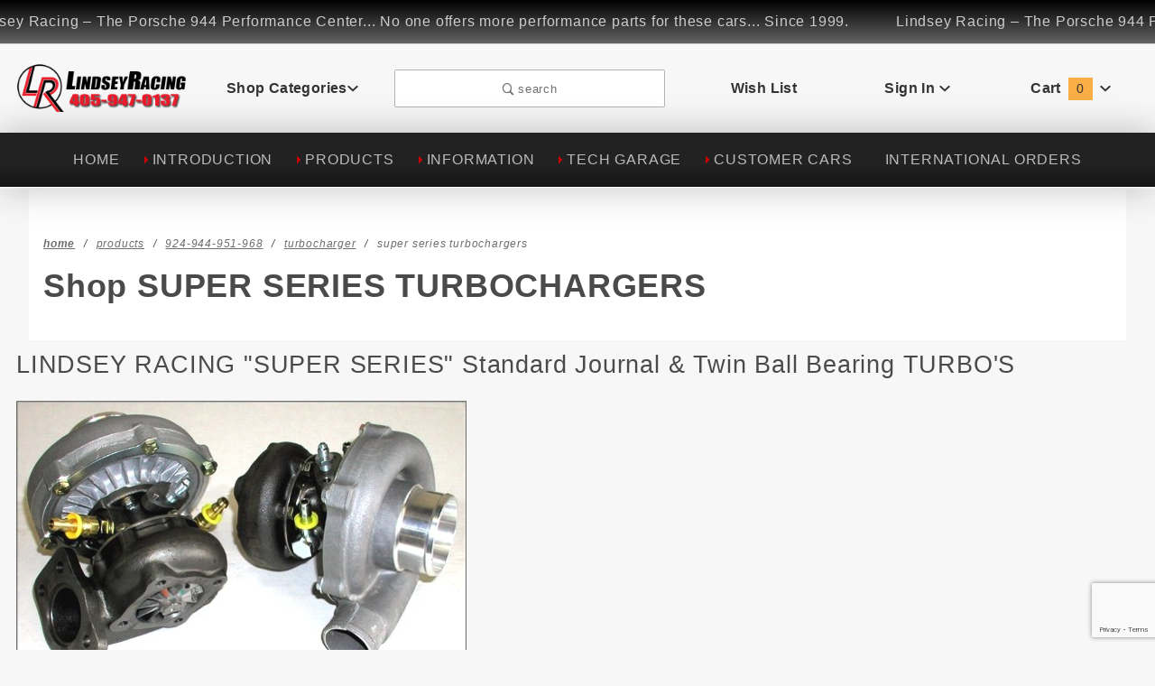

--- FILE ---
content_type: text/html; charset=utf-8
request_url: https://www.lindseyracing.com/LR/Parts/944TURBOSSUPER.html
body_size: 22563
content:


	

	
	
	
	
	
	

	
	
	

	<!DOCTYPE html><html lang="en" class="no-js" xmlns:fb="http://ogp.me/ns/fb#"><script>window.addEventListener('DOMContentLoaded', function () {sessionStorage.setItem('continue_url', 'https://www.lindseyracing.com/LR/Parts/944TURBOSSUPER.html');});</script><head><meta charset="utf-8"><meta http-equiv="X-UA-Compatible" content="IE=edge"><meta name="viewport" content="width=device-width, initial-scale=1"><base href="https://www.lindseyracing.com/mm5/"><title>LINDSEY RACING - Your Porsche Performance Parts Center: SUPER SERIES TURBOCHARGERS</title><link rel="preconnect" href="//www.google-analytics.com" data-resource-group="css_list" data-resource-code="preconnect-google-analytics" /><link href="https://fonts.gstatic.com" data-resource-group="css_list" data-resource-code="preconnect-google-fonts" /><link rel="stylesheet" href="https://fonts.googleapis.com/css?family=Poppins:300,400,600,700|Roboto:400i&amp;display=optional" data-resource-group="css_list" data-resource-code="google-fonts" /><link media="all" rel="stylesheet" type="text/css" href="https://www.lindseyracing.com/mm5/json.mvc?Store_Code=LR&amp;Function=CSSResource_Output&amp;CSSCombinedResource_Code=stylesheet&T=43ed5aed" data-resource-group="css_list" data-resource-code="stylesheet" /><script type="text/javascript">
var json_url = "https:\/\/www.lindseyracing.com\/mm5\/json.mvc\u003F";
var json_nosessionurl = "https:\/\/www.lindseyracing.com\/mm5\/json.mvc\u003F";
var Store_Code = "LR";
</script>
<script type="text/javascript" src="https://www.lindseyracing.com/mm5/clientside.mvc?T=bb3b0282&amp;Filename=ajax.js" integrity="sha512-hBYAAq3Edaymi0ELd4oY1JQXKed1b6ng0Ix9vNMtHrWb3FO0tDeoQ95Y/KM5z3XmxcibnvbVujqgLQn/gKBRhA==" crossorigin="anonymous"></script>
<script type="text/javascript">
var MMThemeBreakpoints =
[
{
"code":	"mobile",
"name":	"Mobile",
"start":	{
"unit": "px",
"value": ""
}
,
"end":	{
"unit": "em",
"value": "39.999"
}
}
,{
"code":	"tablet",
"name":	"Tablet",
"start":	{
"unit": "px",
"value": ""
}
,
"end":	{
"unit": "em",
"value": "59.999"
}
}
];
</script>
<script type="text/javascript" src="https://www.lindseyracing.com/mm5/clientside.mvc?T=bb3b0282&amp;Module_Code=cmp-cssui-searchfield&amp;Filename=runtime.js" integrity="sha512-GT3fQyjPOh3ZvhBeXjc3+okpwb4DpByCirgPrWz6TaihplxQROYh7ilw9bj4wu+hbLgToqAFQuw3SCRJjmGcGQ==" crossorigin="anonymous" async defer></script>
<script type="text/javascript">
var MMSearchField_Search_URL_sep = "https:\/\/www.lindseyracing.com\/LR\/SRCH.html\u003FSearch=";
(function( obj, eventType, fn )
{
if ( obj.addEventListener )
{
obj.addEventListener( eventType, fn, false );
}
else if ( obj.attachEvent )
{
obj.attachEvent( 'on' + eventType, fn );
}
})( window, 'mmsearchfield_override', function()
{
MMSearchField.prototype.Menu_Show = function () {if (this.menu_visible) {return;}this.menu_visible = true;};MMSearchField.prototype.Menu_Hide = function () {if (this.menu_visible) {return;}this.menu_visible = true;};MMSearchField.prototype.onMenuAppendHeader = function () {return null;};MMSearchField.prototype.onMenuAppendItem = function (data) {let span;span = newElement('div', {'class': 'u-text-center t-search-preview__item'}, null, null);span.innerHTML = data;return span;};MMSearchField.prototype.onMenuAppendStoreSearch = function (search_value) {let item;item = newElement('div', {'class': 'x-search-preview__search-all'}, null, null);item.element_text = newTextNode('Search store for... "' + search_value + '"', item);return item;};MMSearchField.prototype.onFocus = function () {this.element_menu.classList.toggle('x-search-preview--open');};MMSearchField.prototype.onBlur = function () {this.element_menu.classList.toggle('x-search-preview--open');};/*** Uncomment this to debug the layout styles of the results container.*//*MMSearchField.prototype.Menu_Empty = function() {this.Menu_Item_Select( null );};*//*** Global search controls.*/(function () {'use strict';let searchOpeners = document.querySelectorAll('[data-hook="open-search"]');let searchCloser = document.querySelector('[data-hook="close-search"]');/*** Open global search and set focus to the input field.*/searchOpeners.forEach(function (searchOpener) {searchOpener.addEventListener('click', function (event) {event.preventDefault();document.documentElement.classList.toggle('has-active-search-preview');document.querySelector('[data-hook="global-search"]').focus();});});/*** Close global search.*/searchCloser.addEventListener('click', function (event) {event.preventDefault();document.documentElement.classList.toggle('has-active-search-preview');});/*** Close global search when the `Esc` key is pressed.*/window.addEventListener('keydown', function (keyEvent) {if (keyEvent.defaultPrevented) {return; // Do nothing if the event was already processed}switch (keyEvent.key) {case 'Escape':if (document.documentElement.classList.contains('has-active-search-preview')) {document.documentElement.classList.toggle('has-active-search-preview');}break;default:return;}keyEvent.preventDefault();}, true);}());
} );
</script>
<script type="text/javascript" src="https://www.lindseyracing.com/mm5/clientside.mvc?T=bb3b0282&amp;Filename=runtime_ui.js" integrity="sha512-ZIZBhU8Ftvfk9pHoUdkXEXY8RZppw5nTJnFsMqX+3ViPliSA/Y5WRa+eK3vIHZQfqf3R/SXEVS1DJTjmKgVOOw==" crossorigin="anonymous" async defer></script><link rel="canonical" href="https://www.lindseyracing.com/LR/Parts/944TURBOSSUPER.html" itemprop="url"><script type="text/javascript" src="https://www.lindseyracing.com/mm5/clientside.mvc?T=bb3b0282&Module_Code=mvga&amp;Filename=mvga.js"></script><script type="text/javascript" src="p7pm3/p7PM3scripts.js"></script><link href="p7pm3/p7PM3-09.css" rel="stylesheet" type="text/css" media="all"><script type="text/javascript" src="p7hls/p7HLSscripts.js"></script><link href="p7hls/p7HLS-04.css" rel="stylesheet" type="text/css" media="all"><link href="css/00000001/global_css.css" rel="stylesheet" type="text/css" media="all"><script type="text/javascript">var switchTo5x=true;</script><script type="text/javascript">stLight.options({publisher: "49715749-ff08-45a5-85b8-345a93bd45cd", doNotHash: false, doNotCopy: false, hashAddressBar: false});</script><link rel="stylesheet" href="colorbox/colorbox.css" /><meta name="google-site-verification" content="WIHWvuj7evcuM5Xz5jXB4HarWKfLOqwvOUAb6ehGY7M" /><style type="text/css">body{background-attachment: fixed;}</style><link href="p7stt/p7STT-01.css" rel="stylesheet" type="text/css" media="all"><script type="text/javascript" src="p7stt/p7STTscripts.js"></script><link href="p7lbm/p7LBM-Core.css" rel="stylesheet" type="text/css" media="all"><link href="p7lbm/p7LBM-Custom-01.css" rel="stylesheet" type="text/css" media="all"><script type="text/javascript" src="p7lbm/p7LEMscripts.js"></script><link href="p7ifx/p7IFX-01.css" rel="stylesheet" type="text/css" media="all"><script type="text/javascript" src="p7ifx/p7IFXscripts.js"></script><link href="p7sop/p7SOP-01.css" rel="stylesheet" type="text/css" media="all"><script type="text/javascript" src="p7sop/p7SOPscripts.js"></script><link href="p7opm/p7OPM-Core.css" rel="stylesheet" type="text/css" media="all"><link href="p7opm/p7OPM-05.css" rel="stylesheet" type="text/css" media="all"><script type="text/javascript" src="p7opm/p7OPMscripts.js"></script><link href="https://www.lindseyracing.com/mm5/p7mxm/p7MXM-01.css" rel="stylesheet" type="text/css"><link href="https://www.lindseyracing.com/mm5/p7mxm/p7MXM-Colors.css" rel="stylesheet" type="text/css"><link href="https://www.lindseyracing.com/mm5/p7mxm/p7MXM-Core.css" rel="stylesheet" type="text/css"><script type="text/javascript" src="https://www.lindseyracing.com/mm5/p7mxm/p7MXMscripts.js"></script><link type="text/css" media="all" rel="stylesheet" integrity="sha256-lWOXBr8vqpiy3pliCN1FmPIYkHdcr8Y0nc2BRMranrA= sha384-0K5gx4GPe3B0+RaqthenpKbJBAscHbhUuTd+ZmjJoHkRs98Ms3Pm2S4BvJqkmBdh sha512-wrhf+QxqNNvI+O73Y1XxplLd/Bt2GG2kDlyCGfeByKkupyZlAKZKAHXE2TM9/awtFar6eWl+W9hNO6Mz2QrA6Q==" crossorigin="anonymous" href="https://www.lindseyracing.com/mm5/json.mvc?Store_Code=LR&amp;Function=CSSResource_Output&amp;CSSResource_Code=mm-theme-styles&T=09ec0875" data-resource-group="modules" data-resource-code="mm-theme-styles" /><script type="text/javascript" data-resource-group="modules" data-resource-code="recaptcha_v3">
(() =>
{
var script;
script	= document.createElement( 'script' );
script.src	= 'https://www.google.com/recaptcha/api.js?render=6Ld9nGIpAAAAAMFg5zduyfS04__N_U8iWWDnwMB6';
document.documentElement.appendChild( script );
} )();
document.addEventListener( 'DOMContentLoaded', () =>
{
var form, element, elements, form_lookup;
form_lookup = new Array();
elements = document.querySelectorAll( 'form input\u005Bname\u003D\"Action\"\u005D\u005Bvalue\u003D\"AUTH\"\u005D, form \u005Bname\u003D\"Action\"\u005D\u005Bvalue\u003D\"ORDR,SHIP,CTAX,AUTH\"\u005D' )
for ( element of elements )
{
if ( element instanceof HTMLFormElement )	form = element;
else if ( element.form instanceof HTMLFormElement )	form = element.form;
else
{
form = null;
while ( element )
{
if ( element instanceof HTMLFormElement )
{
form = element;
break;
}
element = element.parentNode;
}
}
if ( form && ( form_lookup.indexOf( form ) === -1 ) )
{
form_lookup.push( form );
new Miva_reCAPTCHAv3_FormSubmitListener( form, 'payment_authorization' );
}
}
elements = document.querySelectorAll( 'form input\u005Bname\u003D\"Action\"\u005D\u005Bvalue\u003D\"FAQQ\"\u005D' )
for ( element of elements )
{
if ( element instanceof HTMLFormElement )	form = element;
else if ( element.form instanceof HTMLFormElement )	form = element.form;
else
{
form = null;
while ( element )
{
if ( element instanceof HTMLFormElement )
{
form = element;
break;
}
element = element.parentNode;
}
}
if ( form && ( form_lookup.indexOf( form ) === -1 ) )
{
form_lookup.push( form );
new Miva_reCAPTCHAv3_FormSubmitListener( form, 'FAQQ' );
}
}
} );
class Miva_reCAPTCHAv3_FormSubmitListener
{
#form;
#submitting;
#event_submit;
#original_submit;
#recaptcha_action;
constructor( form, recaptcha_action )
{
this.#form	= form;
this.#submitting	= false;
this.#original_submit	= form.submit;
this.#recaptcha_action	= recaptcha_action;
this.#event_submit	= ( e ) =>
{
e.stopImmediatePropagation();
e.preventDefault();
//
// Trigger overwritten submit to build reCAPTCHAv3 response, where the original
// form submit will be restored in the callback and the "submit" listener removed.
//
this.#form.submit();
}
this.#form.submit	= () =>
{
if ( this.#submitting )
{
return;
}
this.#submitting = true;
Miva_reCAPTCHAv3_Submit( this.#recaptcha_action, ( token ) =>
{
var input_response;
this.#submitting	= false;
input_response	= document.createElement( 'input' );
input_response.type	= 'hidden';
input_response.name	= 'reCAPTCHAv3_Response';
input_response.value	= token;
this.#form.submit	= this.#original_submit;
this.#form.removeEventListener( 'submit', this.#event_submit, { capture: true } );
this.#form.appendChild( input_response );
if ( this.#form.requestSubmit )	this.#form.requestSubmit();
else	this.#form.dispatchEvent( new Event( 'submit', { bubbles: true, cancelable: true } ) );
} );
};
this.#form.addEventListener( 'submit', this.#event_submit, { capture: true } );
}
}
function Miva_reCAPTCHAv3_Submit( recaptcha_action, callback )
{
try
{
grecaptcha.ready( () => {
try
{
grecaptcha.execute( '6Ld9nGIpAAAAAMFg5zduyfS04__N_U8iWWDnwMB6', { action: recaptcha_action } ).then( ( token ) => {
callback( token );
} );
}
catch ( e )
{
setTimeout( () => callback( 'recaptcha failed' ) );
}
} );
}
catch ( e )
{
setTimeout( () => callback( 'recaptcha failed' ) );
}
}
</script><script type="text/javascript" src="scripts/00000001/runtime_combofacets.js?T=3c7674f8" data-resource-group="head_tag" data-resource-code="runtimecombofacets"></script></head><body id="js-CTGY" class="o-site-wrapper t-page-ctgy"><section class="o-wrapper o-wrapper--full t-global-search" itemscope itemtype="http://schema.org/WebSite"><meta itemprop="url" content="//www.lindseyracing.com/"/><form class="t-global-search__form" method="post" action="https://www.lindseyracing.com/LR/SRCH.html" itemprop="potentialAction" itemscope itemtype="http://schema.org/SearchAction"><fieldset><legend>Product Search</legend><ul class="c-form-list"><li class="c-form-list__item c-form-list__item--full c-control-group u-flex o-layout--align-center o-layout--justify-between"><label class="u-color-gray-50 u-font-tiny" for="global-search"><span class="u-icon-search"></span> search</label><button class="c-button c-control-group__button u-bg-gray-10 u-border-none u-color-gray-50 u-font-tiny u-text-uppercase" data-hook="close-search" type="button"><span class="u-font-tiny u-icon-cross"></span> Close</button></li><li class="c-form-list__item c-form-list__item--full c-control-group u-flex"><meta itemprop="target" content="https://www.lindseyracing.com/LR/SRCH.html?q={Search}"/><input id="global-search" class="c-form-input c-control-group__field u-bg-transparent u-border-none u-font-huge u-text-bold" data-hook="global-search" data-mm_searchfield="Yes" data-mm_searchfield_id="x-search-preview" type="search" name="Search" value="" placeholder="" autocomplete="off" required itemprop="query-input"><button class="c-button c-button--large c-control-group__button u-bg-transparent u-border-none u-color-gray-40 u-font-tiny o-layout--no-wrap u-text-uppercase" type="submit"><span class="u-font-tiny u-icon-arrow-left"></span> Press Enter</button></li></ul></fieldset><span class="x-search-preview t-search-preview" data-hook="search-preview" data-mm_searchfield_menu="Yes" data-mm_searchfield_id="x-search-preview"></span></form></section><div id="p7HLS_1" class="p7HLS-04 p7HLS flush-top"><div id="p7HLSvp_1" class="p7hls-viewport"><div id="p7HLSwp_1" class="p7hls-wrapper"><div class="p7hls-item">Lindsey Racing – The Porsche 944 Performance Center... No one offers more performance parts for these cars... Since 1999.	</div></div></div><script type="text/javascript">P7_HLSop('p7HLS_1',1,20,1,1,1500,0);</script></div><div id="refinery_annex" class="readytheme-contentsection">
<section class="x-refinery-annex" data-hook="refinery-annex">
<div class="x-refinery-annex__content u-bg-white">
<header class="x-refinery-annex__header">
<button class="c-button c-button--large u-bg-gray-20 u-color-gray-50" data-hook="close-refinery-annex" type="button" aria-label="Close Facets List">
<span class="u-font-small u-icon-cross"></span>
</button>
<span class="x-refinery-annex__title">Filters</span>
</header>
<div class="x-refinery-annex__list">
<nav class="x-category-tree">
<div class="x-category-tree__row">
<form method="get" action="https://www.lindseyracing.com/LR/Parts/944TURBOSSUPER.html">
<fieldset>
<legend>Search Facets</legend>

<input type="hidden" name="Search" value="" />
<input type="hidden" name="Sort_By" value="disp_order" />
<input type="hidden" name="Per_Page" value="10" />
<ul class="c-form-list">
</ul>
</fieldset>
</form>
</div>
</nav>
</div>
</div>
</section>
</div>
<header class="o-wrapper o-wrapper--full o-wrapper--flush t-site-header" data-hook="site-header"><div id="fasten_header" class="x-fasten-header">
<section class="o-layout o-layout--align-center t-site-header__masthead" data-hook="fasten-header">
<div class="o-layout__item u-width-2 u-text-center t-site-header__logo">
<a href="https://www.lindseyracing.com/" title="LINDSEY RACING - Your Porsche Performance Parts Center" rel="nofollow">


<img class="x-fasten-header__logo-image" src="graphics/00000001/1/LR-Logo.png" alt="Colossus ReadyTheme" style="max-width: 165px; max-height: 32px;">


</a>
</div>
<div class="o-layout__item u-width-2 ">
<a class="c-button u-bg-transparent x-omega-navigation__trigger t-primary-link" data-hook="open-omega" href="https://www.lindseyracing.com/LR/CTLG.html">Shop Categories <span class="u-font-tiny u-icon-chevron-down x-omega-navigation__trigger-icon t-prevent-events"></span></a>
</div>
<div class="o-layout__item u-width-4 u-width-5--wu-text-center ">
<button class="c-button c-button--full c-button--large u-bg-transparent u-border-gray-30 u-color-gray-50 u-font-tiny t-open-search" data-hook="open-search" type="button"><span class="u-icon-search"></span> search</button>
</div>
<ul class="o-layout__item o-list-bare u-flex u-grids-3 u-text-center u-width-4 u-width-3--w t-site-header__masthead-customer-block ">
<li class="o-layout__item u-block">
<a class="t-primary-link" href="https://www.lindseyracing.com/LR/WLST.html">Wish List</a>
</li>
<li class="o-layout__item">

<a class="t-primary-link" href="https://www.lindseyracing.com/LR/LOGN.html">Sign In</a>

</li>
<li class="o-layout__item">
<a class="t-primary-link t-site-header__basket-link" href="https://www.lindseyracing.com/LR/BASK.html">
Cart
<span class="u-bg-primary u-color-black t-site-header__basket-link-quantity t-prevent-events" data-hook="mini-basket-count">0</span>
</a>
</li>
</ul>
<div class="o-layout__item u-width-12 u-width-10--l u-hidden ">
<br class="u-hidden--m">
<span class="c-heading-echo u-block u-text-bold u-text-center u-text-right--l u-text-uppercase u-color-gray-50"><span class="u-icon-secure"></span> Secure Checkout</span>
</div>
</section>
</div>
<section class="o-wrapper t-site-header__masthead"><div class="o-layout o-layout--align-center"><div class="o-layout__item u-flex u-grids-2 u-hidden--l u-width-3 "><button class="c-button c-button--flush c-button--full c-button--hollow u-bg-transparent u-border-none u-color-gray-50 u-icon-menu" data-hook="open-main-menu " type="button" aria-label="Open Main Menu"></button><button class="c-button c-button--flush c-button--full c-button--hollow u-bg-transparent u-border-none u-color-gray-50 u-icon-search" data-hook="open-search" type="button" aria-label="Open Search Box"></button></div><div class="o-layout__item u-width-6 u-width-7--m u-width-2--l u-text-center t-site-header__logo"><a href="https://www.lindseyracing.com/" title="LINDSEY RACING - Your Porsche Performance Parts Center" rel="nofollow"><img src="graphics/00000001/1/LR-Logo.png" alt="Colossus ReadyTheme"></a></div><div class="o-layout__item u-flex u-grids-2 u-hidden--l u-width-3 u-width-2--m "><a class="c-button c-button--flush c-button--full u-bg-primary u-border-none u-color-black t-site-header__basket-link-quantity--mobile" data-hook="open-mini-basket mini-basket-count" href="https://www.lindseyracing.com/LR/BASK.html">0<span class="u-font-tiny u-icon-chevron-down t-site-header__basket-icon t-prevent-events"></span></a></div><div class="o-layout__item u-hidden u-block--l u-width-2 u-text-center "><button class="c-button u-bg-transparent x-omega-navigation__trigger t-primary-link" data-hook="activate-omega" type="button">Shop Categories<span class="u-font-tiny u-icon-chevron-down x-omega-navigation__trigger-icon t-prevent-events"></span></button></div><div class="o-layout__item u-hidden u-block--l u-width-3--l u-width-4--w u-text-center "><button class="c-button c-button--full c-button--large u-bg-transparent u-border-gray-30 u-color-gray-50 u-font-small t-open-search" data-hook="open-search" type="button"><span class="u-icon-search"></span> search</button></div><ul class="o-layout__item o-list-bare u-hidden u-flex--l u-grids-3 u-text-center u-width-5--l u-width-4--w t-site-header__masthead-customer-block "><li class="o-layout__item u-block--m"><a class="t-primary-link" href="https://www.lindseyracing.com/LR/WLST.html">Wish List</a></li><li class="o-layout__item"><a class="x-show-related__link t-primary-link" data-hook="show-related" data-target="global-account" href="https://www.lindseyracing.com/LR/LOGN.html">Sign In <span class="x-show-related__icon u-font-tiny u-icon-chevron-down t-prevent-events"></span></a></li><li class="o-layout__item"><a class="t-primary-link t-site-header__basket-link" data-hook="open-mini-basket" href="https://www.lindseyracing.com/LR/BASK.html">Cart<span class="u-bg-primary u-color-black t-site-header__basket-link-quantity t-prevent-events" data-hook="mini-basket-count">0</span><span class="u-font-tiny u-icon-chevron-down t-site-header__basket-icon t-prevent-events"></span></a></li></ul><div id="global_account" class="readytheme-contentsection">
<div class="u-bg-gray-10 u-over-everything t-global-account" data-hook="global-account" style="z-index: 999999"><form class="t-global-account__form" method="post" action="https://www.lindseyracing.com/LR/Parts/944TURBOSSUPER.html" autocomplete="off"><fieldset><legend>Global Account Log In</legend><input type="hidden" name="Action" value="LOGN" /><input type="hidden" name="Category_Code" value="944TURBOSSUPER" /><input type="hidden" name="Product_Code" value="" /><input type="hidden" name="Search" value="" /><input type="hidden" name="Per_Page" value="10" /><input type="hidden" name="Sort_By" value="disp_order" /><ul class="c-form-list"><li class="c-form-list__item c-form-list__item--full"><label id="Login_Email_Label" for="Login_Email" title="Email Adress"><input id="Login_Email" class="c-form-input c-form-input--large u-text-uppercase" type="email" name="Customer_LoginEmail" value="" aria-labelledby="Login_Email_Label" autocomplete="email" placeholder="Email" required></label></li><li class="c-form-list__item c-form-list__item--full"><label id="Login_Password_Label" for="Login_Password" title="Password"><input id="Login_Password" class="c-form-input c-form-input--large u-text-uppercase" type="password" name="Customer_Password" aria-labelledby="Login_Password_Label" autocomplete="current-password" placeholder="Password"></label></li><li class="c-form-list__item c-form-list__item--full"><input class="c-button c-button--full c-button--huge u-bg-black u-color-white u-font-small u-text-medium u-text-uppercase" type="submit" value="Sign In"></li><li class="c-form-list__item c-form-list__item--full"><a class="c-button c-button--full c-button--hollow c-button--huge u-bg-gray-10 u-color-black u-font-small u-text-medium u-text-uppercase" href="https://www.lindseyracing.com/LR/LOGN.html">Register</a></li><li class="c-form-list__item c-form-list__item--full u-text-center"><a class="u-font-tiny u-text-medium u-text-uppercase t-secondary-link" href="https://www.lindseyracing.com/LR/FPWD.html">Forgot Password?</a></li></ul></fieldset></form></div></div>
<div id="mini_basket" class="readytheme-contentsection">
<section class="u-bg-gray-10 x-mini-basket" data-hook="mini-basket" data-item-count="0" data-subtotal="$0.00" style="z-index: 999999"><div class="x-mini-basket__content"><footer class="x-mini-basket__footer"><div class="x-messages x-messages--info u-text-center u-text-medium u-text-uppercase">Your Shopping Cart Is Empty</div></footer></div></section>
</div>
<div class="o-layout__item u-width-12 u-width-10--l u-hidden "><br class="u-hidden--m"><span class="u-block u-text-bold u-text-center u-text-right--l u-text-uppercase u-color-gray-50"><span class="u-icon-secure"></span> Secure Checkout</span></div></div></section><section class="o-wrapper u-over-page x-omega-navigation" data-hook="omega-navigation">
<div class="o-layout o-layout--flush u-bg-gray-10">
<nav class="o-layout__item u-width-12">
<div class="x-omega-navigation__wrap">
<header class="x-omega-navigation__header u-hidden--l c-control-group">
<a class="c-button c-button--full c-control-group__button u-bg-transparent u-color-gray-40" href="https://www.lindseyracing.com/LR/LOGN.html"><span class="u-icon-user"></span> Sign In or Register</a>
<button class="c-button c-control-group__button u-bg-transparent u-color-gray-40 u-icon-cross" data-hook="close-main-menu" type="button" aria-label="Close Main Menu"></button>
</header>
<div class="o-layout x-omega-navigation__content" data-hook="omega-navigation__content">
<div class="o-layout__item u-width-12 u-width-3--l x-omega-navigation__parents" data-hook="omega-navigation__parents">
<ul class="x-omega-navigation__row">
<li class="x-omega-navigation__list ">
<a class="x-omega-navigation__link" data-hook="omega-navigation__link " href="https://www.lindseyracing.com/LR/Parts/porsche_parts_INTRODUCTION.html" target="_self">
INTRODUCTION
</a>
</li>
<li class="x-omega-navigation__list ">
<a class="x-omega-navigation__link" data-hook="omega-navigation__link " href="https://www.lindseyracing.com/LR/Parts/porsche_parts_PRODUCTS.html" target="_self">
PRODUCTS
</a>
</li>
<li class="x-omega-navigation__list ">
<a class="x-omega-navigation__link" data-hook="omega-navigation__link " href="https://www.lindseyracing.com/LR/Parts/porsche_parts_INFORMATION.html" target="_self">
INFORMATION
</a>
</li>
<li class="x-omega-navigation__list ">
<a class="x-omega-navigation__link" data-hook="omega-navigation__link " href="https://www.lindseyracing.com/LR/Parts/porsche_parts_TECH.html" target="_self">
TECH GARAGE
</a>
</li>
<li class="x-omega-navigation__list ">
<a class="x-omega-navigation__link" data-hook="omega-navigation__link " href="https://www.lindseyracing.com/LR/Parts/CUSTCARS.html" target="_self">
CUSTOMER CARS
</a>
</li>
</ul>
</div>
<div class="o-layout__item u-block--l u-hidden u-width-9--l x-omega-navigation__children" data-hook="omega-navigation__children">
</div>
</div>
</div>
</nav>
</div>
</section><nav id="js-navigation-bar" style="border-bottom: 2px solid #fff;"><div id="p7PM3_1" class="p7PM3-09 p7PM3 p7PM3noscript horiz responsive menu-centered rounded shadows auto-subs sub-left"><div id="p7PM3tb_1" class="pmm3-toolbar closed"><a href="#" title="Hide/Show Menu">&equiv;</a></div><ul><li><a href="https://www.lindseyracing.com/">HOME</a></li><!-- check for parent cats //--><li class="" ><a class=" " href="/LR/Parts/porsche_parts_INTRODUCTION.html">INTRODUCTION</a><!-- check for 1st level subcats //--><ul><li><a class="" href="/LR/Parts/INTLORDER.html">INTERNATIONAL ORDERS</a><!-- check for 2nd level subcats //--><li><a class="" href="/LR/Parts/NEWPROD.html">NEW PRODUCTS</a><!-- check for 2nd level subcats //--><li><a class="" href="/LR/Parts/HOWTO.html">SITE "HOW TO"</a><!-- check for 2nd level subcats //--><li><a class="" href="/LR/Parts/WELCOME.html">WELCOME WORLD</a><!-- check for 2nd level subcats //--></ul><li class="" ><a class=" " href="/LR/Parts/porsche_parts_PRODUCTS.html">PRODUCTS</a><!-- check for 1st level subcats //--><ul><li><a class="" href="/LR/Parts/911.html">911-964-993</a><!-- check for 2nd level subcats //--><ul><li><a class="" href="/LR/Parts/911BODY.html">BODY</a><!-- check for 3rd level subcats //--><ul><li><a class="" href="/LR/Parts/911BATTERY.html">BATTERIES</a><!-- check for 4th level subcats //--><li><a class="" href="/LR/Parts/911BODMISC.html">MISCELLANEOUS</a><!-- check for 4th level subcats //--></ul><li><a class="" href="/LR/Parts/911BRAKE.html">BRAKES</a><!-- check for 3rd level subcats //--><ul><li><a class="" href="/LR/Parts/911BRAKEPART.html">BIG KIT PARTS</a><!-- check for 4th level subcats //--><li><a class="" href="/LR/Parts/911BRAKEFLUID.html">BRAKE FLUID</a><!-- check for 4th level subcats //--><li><a class="" href="/LR/Parts/911BRAKELINE.html">BRAKE LINES</a><!-- check for 4th level subcats //--><li><a class="" href="/LR/Parts/911PADHAWK.html">BRAKE PADS HAWK PERF</a><!-- check for 4th level subcats //--><li><a class="" href="/LR/Parts/911PADMINTEX.html">BRAKE PADS MINTEX</a><!-- check for 4th level subcats //--><li><a class="" href="/LR/Parts/911PADPAGID.html">BRAKE PADS PAGID</a><!-- check for 4th level subcats //--><li><a class="" href="/LR/Parts/911ROTOR.html">BRAKE ROTORS</a><!-- check for 4th level subcats //--><ul><li><a class="" href="/LR/Parts/911BRAKEROTOR911.html">911</a><!-- check for 5th level subcats //--><li><a class="" href="/LR/Parts/911BRAKEROTOR911T.html">911 TURBO</a><!-- check for 5th level subcats //--><li><a class="" href="/LR/Parts/911BRAKEROTOR993.html">993</a><!-- check for 5th level subcats //--></ul><li><a class="" href="/LR/Parts/911PADEPIC.html">BRAKE PAD EPIC FRICTION</a><!-- check for 4th level subcats //--></ul><li><a class="" href="/LR/Parts/911ENGTRAN.html">ENGINE / TRANS</a><!-- check for 3rd level subcats //--><ul><li><a class="" href="/LR/Parts/911BOV.html">BYPASS VALVE</a><!-- check for 4th level subcats //--><li><a class="" href="/LR/Parts/911CHIP.html">CHIPS</a><!-- check for 4th level subcats //--><li><a class="" href="/LR/Parts/911ELEC.html">ELECTRICAL</a><!-- check for 4th level subcats //--><li><a class="" href="/LR/Parts/911FUEL.html">FUEL SYSTEM</a><!-- check for 4th level subcats //--><ul><li><a class="" href="/LR/Parts/911FUELINJ.html">FUEL INJECTOR</a><!-- check for 5th level subcats //--></ul><li><a class="" href="/LR/Parts/911WIRES.html">IGNITION WIRES</a><!-- check for 4th level subcats //--><li><a class="" href="/LR/Parts/911OIL.html">OIL SYSTEM RELATED</a><!-- check for 4th level subcats //--><ul><li><a class="" href="/LR/Parts/911GIBBSOIL.html">JOE GIBBS OIL</a><!-- check for 5th level subcats //--><li><a class="" href="/LR/Parts/911ODP.html">OIL DRAIN PLUG</a><!-- check for 5th level subcats //--><li><a class="" href="/LR/Parts/911OILADAPT.html">PRESSURE ADAPTER</a><!-- check for 5th level subcats //--></ul><li><a class="" href="/LR/Parts/911PAUTER.html">CONNECTING ROD PAUTER</a><!-- check for 4th level subcats //--><li><a class="" href="/LR/Parts/911SPEC.html">CLUTCH SPEC</a><!-- check for 4th level subcats //--><ul><li><a class="" href="/LR/Parts/911SPEC6569.html">'65-'69 911 T&E 2.0L</a><!-- check for 5th level subcats //--><li><a class="" href="/LR/Parts/911SPEC65692.html">'65-'69 911 S 2.0L</a><!-- check for 5th level subcats //--><li><a class="" href="/LR/Parts/911SPEC7072.html">'70-'72 2.2L 911 ALL</a><!-- check for 5th level subcats //--><li><a class="" href="/LR/Parts/911SPEC7286.html">'72-'86  2.4L - 3.2L</a><!-- check for 5th level subcats //--><li><a class="" href="/LR/Parts/911SPEC7888.html">'78-'88 3.3L 911 TURBO</a><!-- check for 5th level subcats //--><li><a class="" href="/LR/Parts/911SPEC8789.html">'87-'89 3.2L</a><!-- check for 5th level subcats //--><li><a class="" href="/LR/Parts/911SPEC89T.html">'89 3.3L 911 TURBO</a><!-- check for 5th level subcats //--><li><a class="" href="/LR/Parts/911SPEC89C4.html">'89 3.6L CARRERA 4</a><!-- check for 5th level subcats //--><li><a class="" href="/LR/Parts/911SPEC8994.html">'89-'94  3.3L / 3.6L / 3.3L TURBO</a><!-- check for 5th level subcats //--><li><a class="" href="/LR/Parts/911SPEC9598CC4.html">'95-'98 993 C2/C4 3.6L</a><!-- check for 5th level subcats //--><li><a class="" href="/LR/Parts/911SPEC9598T.html">'95-'98 993 TURBO</a><!-- check for 5th level subcats //--></ul><li><a class="" href="/LR/Parts/911RACEWARE.html">STUDS & BOLTS</a><!-- check for 4th level subcats //--><li><a class="" href="/LR/Parts/911THERMAL.html">THERMAL STUFF</a><!-- check for 4th level subcats //--><li><a class="" href="/LR/Parts/911TURBO.html">TURBOCHARGER</a><!-- check for 4th level subcats //--><ul><li><a class="" href="/LR/Parts/911TURBOREBUILD.html">REBUILDING</a><!-- check for 5th level subcats //--><li><a class="" href="/LR/Parts/911TURBOTAOILER.html">TURBO AFTER OILER</a><!-- check for 5th level subcats //--></ul><li><a class="" href="/LR/Parts/911VALVESPRING.html">VALVE SPRINGS</a><!-- check for 4th level subcats //--><li><a class="" href="/LR/Parts/911WASTEGATE.html">WASTEGATE</a><!-- check for 4th level subcats //--></ul><li><a class="" href="/LR/Parts/911SUS.html">SUSPENSION</a><!-- check for 3rd level subcats //--><ul><li><a class="" href="/LR/Parts/911LUG.html">LUG NUTS / STUDS</a><!-- check for 4th level subcats //--><li><a class="" href="/LR/Parts/911SUSSTRUTSHOCK.html">STRUTS / SHOCKS</a><!-- check for 4th level subcats //--><ul><li><a class="" href="/LR/Parts/911SUSRSR.html">BILSTEIN RSR</a><!-- check for 5th level subcats //--><li><a class="" href="/LR/Parts/911SUSINT.html">INTRAX</a><!-- check for 5th level subcats //--></ul><li><a class="" href="/LR/Parts/911SUSWAVE.html">DIFFERENTIAL WAVETRAC</a><!-- check for 4th level subcats //--></ul></ul><li><a class="" href="/LR/Parts/944.html">924-944-951-968</a><!-- check for 2nd level subcats //--><ul><li><a class="" href="/LR/Parts/944BODY.html">BODY</a><!-- check for 3rd level subcats //--><ul><li><a class="" href="/LR/Parts/968SPEDO.html">968 TRANS SPEEDO DRIVE</a><!-- check for 4th level subcats //--><li><a class="" href="/LR/Parts/944BATTERIES.html">BATTERY</a><!-- check for 4th level subcats //--><li><a class="" href="/LR/Parts/DASHMAT.html">DASH MAT DASH COVERS</a><!-- check for 4th level subcats //--><li><a class="" href="/LR/Parts/944GAUGEPANEL.html">GAUGE PANEL FOR GAUGES</a><!-- check for 4th level subcats //--><li><a class="" href="/LR/Parts/GAUGEPODS.html">GAUGE POD FOR GAUGES</a><!-- check for 4th level subcats //--><li><a class="" href="/LR/Parts/944LIGHT.html">LIGHTING LENS & BULB</a><!-- check for 4th level subcats //--><li><a class="" href="/LR/Parts/944MISCBODY.html">MISCELLANEOUS</a><!-- check for 4th level subcats //--><li><a class="" href="/LR/Parts/944RELAY.html">PUMPS / RELAY / SWITCH</a><!-- check for 4th level subcats //--><li><a class="" href="/LR/Parts/SEALTRIM.html">SEALS / TRIM</a><!-- check for 4th level subcats //--><li><a class="" href="/LR/Parts/944SHIFTLEVER.html">SHORT SHIFT LEVER</a><!-- check for 4th level subcats //--><li><a class="" href="/LR/Parts/944SHIFTKNOB.html">SHIFT KNOB</a><!-- check for 4th level subcats //--><li><a class="" href="/LR/Parts/944BODYSTEERING.html">STEERING SYSTEM</a><!-- check for 4th level subcats //--><li><a class="" href="/LR/Parts/944BANNER.html">WINDOW BANNER</a><!-- check for 4th level subcats //--><li><a class="" href="/LR/Parts/944BODYWIP.html">WIPER BLADES</a><!-- check for 4th level subcats //--><li><a class="" href="/LR/Parts/944-CARPET.html">FLOOR MATS</a><!-- check for 4th level subcats //--></ul><li><a class="" href="/LR/Parts/944BRAKES.html">BRAKES</a><!-- check for 3rd level subcats //--><ul><li><a class="" href="/LR/Parts/944BRAKEPART.html">BIG BRAKE KIT PARTS</a><!-- check for 4th level subcats //--><li><a class="" href="/LR/Parts/944BRAKEKIT.html">BIG BRAKE KITS</a><!-- check for 4th level subcats //--><ul><li><a class="" href="/LR/Parts/944BRAKEKIT86.html">'86 944T</a><!-- check for 5th level subcats //--><li><a class="" href="/LR/Parts/944BRAKEKIT87.html">'87-'88 944T / 944S2 / 968</a><!-- check for 5th level subcats //--><li><a class="" href="/LR/Parts/944BRAKEKIT89.html">'88-'91 944TS / 944S2 & 968</a><!-- check for 5th level subcats //--></ul><li><a class="" href="/LR/Parts/944BRAKEFLUID.html">BRAKE FLUID</a><!-- check for 4th level subcats //--><li><a class="" href="/LR/Parts/944BRAKEHYD.html">BRAKE HYDRAULICS</a><!-- check for 4th level subcats //--><li><a class="" href="/LR/Parts/944BRAKELINE.html">BRAKE LINES</a><!-- check for 4th level subcats //--><li><a class="" href="/LR/Parts/944BRKSENSOR.html">BRAKE PAD SENSORS</a><!-- check for 4th level subcats //--><li><a class="" href="/LR/Parts/944PADHAWK.html">BRAKE PADS HAWK PERF</a><!-- check for 4th level subcats //--><li><a class="" href="/LR/Parts/944PADPAGID.html">BRAKE PADS PAGID</a><!-- check for 4th level subcats //--><li><a class="" href="/LR/Parts/944PADTEXTAR.html">BRAKE PADS TEXTAR</a><!-- check for 4th level subcats //--><li><a class="" href="/LR/Parts/944ROTOR.html">BRAKE ROTORS</a><!-- check for 4th level subcats //--><ul><li><a class="" href="/LR/Parts/944ROTOR924.html">924 / 944 / 944S</a><!-- check for 5th level subcats //--><li><a class="" href="/LR/Parts/944ROTOR944T.html">944T / 944S2 / 968</a><!-- check for 5th level subcats //--><li><a class="" href="/LR/Parts/944ROTOR968MO30.html">968 w/MO30</a><!-- check for 5th level subcats //--></ul><li><a class="" href="/LR/Parts/COOLING.html">COOLING FOR BRAKES</a><!-- check for 4th level subcats //--><li><a class="" href="/LR/Parts/944BRAKEMISC.html">MISCELLANEOUS</a><!-- check for 4th level subcats //--></ul><li><a class="" href="/LR/Parts/944TRANS.html">CLUTCH / TRANSMISSION</a><!-- check for 3rd level subcats //--><ul><li><a class="" href="/LR/Parts/CLUTCH.html">CLUTCH KITS & PARTS</a><!-- check for 4th level subcats //--><ul><li><a class="" href="/LR/Parts/CLUTHSPEC951PT.html">SPEC 944T PUSH TYPE</a><!-- check for 5th level subcats //--><li><a class="" href="/LR/Parts/CLUTCHSPEC951.html">SPEC 944T PULL TYPE</a><!-- check for 5th level subcats //--><li><a class="" href="/LR/Parts/CLUTCHSPECMT.html">SPEC 944T MINI TWIN</a><!-- check for 5th level subcats //--><li><a class="" href="/LR/Parts/CLUTHSPEC944PT.html">SPEC 924S / 944/S/S2  PUSH TYPE</a><!-- check for 5th level subcats //--><li><a class="" href="/LR/Parts/CLUTCHSPEC944.html">SPEC 924S / 944/S/S2 PULL TYPE</a><!-- check for 5th level subcats //--><li><a class="" href="/LR/Parts/CLUTCHSPEC968.html">SPEC 968</a><!-- check for 5th level subcats //--><li><a class="" href="/LR/Parts/944CLUTCHMISC.html">MISCELLANEOUS CLUTCH</a><!-- check for 5th level subcats //--><li><a class="" href="/LR/Parts/CLUTCHSACHS944.html">SACHS 944</a><!-- check for 5th level subcats //--><li><a class="" href="/LR/Parts/CLUTCHSACH.html">SACHS 944T</a><!-- check for 5th level subcats //--><li><a class="" href="/LR/Parts/944-CPS.html">CLUTCH PEDAL STOP</a><!-- check for 5th level subcats //--></ul><li><a class="" href="/LR/Parts/944FLYWHEELS.html">FLYWHEELS</a><!-- check for 4th level subcats //--><ul><li><a class="" href="/LR/Parts/944FLY.html">924S / 944 / 944S / 944S2</a><!-- check for 5th level subcats //--><li><a class="" href="/LR/Parts/951FLY.html">944T "951"</a><!-- check for 5th level subcats //--><li><a class="" href="/LR/Parts/968FLY.html">968</a><!-- check for 5th level subcats //--></ul><li><a class="" href="/LR/Parts/TRANSLINK.html">LEVER & LINKAGE</a><!-- check for 4th level subcats //--><li><a class="" href="/LR/Parts/TRANSSSL.html">SHORT SHIFT LEVER</a><!-- check for 4th level subcats //--><li><a class="" href="/LR/Parts/944TRANSMOUNT.html">TRANSMISSION MOUNTS</a><!-- check for 4th level subcats //--><li><a class="" href="/LR/Parts/TRANSPARTS.html">TRANSMISSION PARTS</a><!-- check for 4th level subcats //--></ul><li><a class="" href="/LR/Parts/944COOLINGSYS.html">COOLING SYSTEM</a><!-- check for 3rd level subcats //--><ul><li><a class="" href="/LR/Parts/944COOLINGSYSBILLET.html">EXP. TANK ALUM.</a><!-- check for 4th level subcats //--><li><a class="" href="/LR/Parts/944COOLINGEXPTANK.html">EXP. TANK STOCK</a><!-- check for 4th level subcats //--><li><a class="" href="/LR/Parts/944COOLINGSYSMISC.html">MISCELLANEOUS</a><!-- check for 4th level subcats //--><li><a class="" href="/LR/Parts/944COOLINGWPUMP.html">PUMP & THERMOSTAT & MISC</a><!-- check for 4th level subcats //--><li><a class="" href="/LR/Parts/944RADBIL.html">RADIATOR "BILLET"</a><!-- check for 4th level subcats //--><li><a class="" href="/LR/Parts/944RADSTK.html">RADIATOR "STOCK"</a><!-- check for 4th level subcats //--><li><a class="" href="/LR/Parts/944RADDRAIN.html">RADIATOR DRAIN KIT</a><!-- check for 4th level subcats //--><li><a class="" href="/LR/Parts/944COOLINGHOSE.html">RADIATOR HOSES</a><!-- check for 4th level subcats //--><ul><li><a class="" href="/LR/Parts/944COOLINGHOSE9442.html">944NA '85/2-'88</a><!-- check for 5th level subcats //--><li><a class="" href="/LR/Parts/944COOLINGHOSE94489.html">944NA '89</a><!-- check for 5th level subcats //--><li><a class="" href="/LR/Parts/944COOLINGHOSE9441.html">944NA THRU '85/1</a><!-- check for 5th level subcats //--><li><a class="" href="/LR/Parts/944COOLINGHOSE944S2.html">944S2</a><!-- check for 5th level subcats //--><li><a class="" href="/LR/Parts/944COOLINGHOSE944T.html">944T EARLY  '86-'87</a><!-- check for 5th level subcats //--><li><a class="" href="/LR/Parts/944COOLINGHOSE944TLATE.html">944T LATE '88-'91</a><!-- check for 5th level subcats //--><li><a class="" href="/LR/Parts/944COOLINGHOSE944TDRY.html">944T w/DRY TURBO</a><!-- check for 5th level subcats //--><li><a class="" href="/LR/Parts/944COOLINGHOSE968.html">968</a><!-- check for 5th level subcats //--></ul><li><a class="" href="/LR/Parts/COOLSTEAM.html">STEAM VENT KIT</a><!-- check for 4th level subcats //--></ul><li><a class="" href="/LR/Parts/944ENGINETRANS.html">ENGINE</a><!-- check for 3rd level subcats //--><ul><li><a class="" href="/LR/Parts/944ENGINETRANSAC.html">A/C</a><!-- check for 4th level subcats //--><ul><li><a class="" href="/LR/Parts/944ACDELTE.html">A/C DELETE</a><!-- check for 5th level subcats //--><li><a class="" href="/LR/Parts/944ACMISC.html">A/C MISC</a><!-- check for 5th level subcats //--></ul><li><a class="" href="/LR/Parts/BALANCEDELETE.html">BALANCE SHAFT DELETE KIT</a><!-- check for 4th level subcats //--><li><a class="" href="/LR/Parts/944BEARINGS.html">BEARINGS ENGINE</a><!-- check for 4th level subcats //--><li><a class="" href="/LR/Parts/944BEARINGSRACE.html">BEARINGS CONNECTING ROD RACE</a><!-- check for 4th level subcats //--><li><a class="" href="/LR/Parts/944BELTS.html">BELTS ENGINE</a><!-- check for 4th level subcats //--><li><a class="" href="/LR/Parts/BOOST.html">BOOST CONTROLLER</a><!-- check for 4th level subcats //--><ul><li><a class="" href="/LR/Parts/951BOOST1.html">BOOST CONTROL MANUAL</a><!-- check for 5th level subcats //--><li><a class="" href="/LR/Parts/951BOOSTENHANCER.html">BOOST ENHANCER</a><!-- check for 5th level subcats //--></ul><li><a class="" href="/LR/Parts/BREATHERTANK.html">BREATHER TANK</a><!-- check for 4th level subcats //--><li><a class="" href="/LR/Parts/944BOV.html">BYPASS VALVES</a><!-- check for 4th level subcats //--><li><a class="" href="/LR/Parts/CAMSHAFT.html">CAMSHAFT / DRIVES</a><!-- check for 4th level subcats //--><ul><li><a class="" href="/LR/Parts/944CAMGEAR.html">ADJUSTABLE CAM GEAR</a><!-- check for 5th level subcats //--><li><a class="" href="/LR/Parts/944CSDK.html">CAMSHAFT DEGREE KIT</a><!-- check for 5th level subcats //--><li><a class="" href="/LR/Parts/CAMSHAFTMISC.html">MISCELLANEOUS</a><!-- check for 5th level subcats //--><li><a class="" href="/LR/Parts/944CAMRESEAL.html">RE-SEAL KITS</a><!-- check for 5th level subcats //--><li><a class="" href="/LR/Parts/944CAMROLLERKIT.html">ROLLERS / KITS / SEALS</a><!-- check for 5th level subcats //--><li><a class="" href="/LR/Parts/944CAMSHAFT.html">LINDSEY RACING 8v 944 / 951</a><!-- check for 5th level subcats //--></ul><li><a class="" href="/LR/Parts/944CONNROD.html">CONNECTING ROD</a><!-- check for 4th level subcats //--><ul><li><a class="" href="/LR/Parts/944CONNRODCAR.html">CARRILLO</a><!-- check for 5th level subcats //--><li><a class="" href="/LR/Parts/944CONNROMISC.html">MISCELLANEOUS</a><!-- check for 5th level subcats //--><li><a class="" href="/LR/Parts/944CONNRODPAU.html">PAUTER</a><!-- check for 5th level subcats //--><li><a class="" href="/LR/Parts/944CONNRODWOS.html">WOSSNER</a><!-- check for 5th level subcats //--></ul><li><a class="" href="/LR/Parts/944CYLHEADS.html">CYLINDER HEAD</a><!-- check for 4th level subcats //--><ul><li><a class="" href="/LR/Parts/944CYLHEADSMISC.html">MISCELLANEOUS</a><!-- check for 5th level subcats //--><li><a class="" href="/LR/Parts/STEAMVENT.html">STEAM VENT KIT</a><!-- check for 5th level subcats //--><li><a class="" href="/LR/Parts/VALVES.html">VALVES</a><!-- check for 5th level subcats //--></ul><li><a class="" href="/LR/Parts/LRDSUMP.html">DRY SUMP OILING SYSTEM</a><!-- check for 4th level subcats //--><li><a class="" href="/LR/Parts/944ELECTRICAL.html">ELECTRICAL MISC</a><!-- check for 4th level subcats //--><li><a class="" href="/LR/Parts/944ENGMOUNTS.html">ENGINE MOUNTS</a><!-- check for 4th level subcats //--><li><a class="" href="/LR/Parts/944FILTER.html">FILTER</a><!-- check for 4th level subcats //--><ul><li><a class="" href="/LR/Parts/944AIRFILTER.html">AIR FILTERS</a><!-- check for 5th level subcats //--><ul><li><a class="" href="/LR/Parts/944AFILTER.html">AIR FILTER STOCK</a><li><a class="" href="/LR/Parts/951AFILTER.html">LINDSEY AIR FILTER</a></ul><li><a class="" href="/LR/Parts/944FUELFILTER.html">FUEL FILTER</a><!-- check for 5th level subcats //--><li><a class="" href="/LR/Parts/944OILFILTER.html">OIL FILTER</a><!-- check for 5th level subcats //--><ul><li><a class="" href="/LR/Parts/944OILFILTERBILLET.html">BILLET FILTER</a><li><a class="" href="/LR/Parts/944OILFILTERMAHLE.html">MAHLE STOCK</a></ul></ul><li><a class="" href="/LR/Parts/944GASKETS.html">GASKET / SETS / SEALS</a><!-- check for 4th level subcats //--><ul><li><a class="" href="/LR/Parts/944GASKETS924.html">924 / 924T / 924S</a><!-- check for 5th level subcats //--><li><a class="" href="/LR/Parts/944GASKETS944.html">944</a><!-- check for 5th level subcats //--><li><a class="" href="/LR/Parts/944GASKETS944S.html">944S</a><!-- check for 5th level subcats //--><li><a class="" href="/LR/Parts/944GASKETS944S2.html">944S2</a><!-- check for 5th level subcats //--><li><a class="" href="/LR/Parts/944GASKETS944T.html">944T</a><!-- check for 5th level subcats //--><li><a class="" href="/LR/Parts/944GASKETS968.html">968</a><!-- check for 5th level subcats //--><li><a class="" href="/LR/Parts/COMETIC.html">COMETIC MLS</a><!-- check for 5th level subcats //--></ul><li><a class="" href="/LR/Parts/944INTAKE.html">INTAKE / MANIFOLD</a><!-- check for 4th level subcats //--><ul><li><a class="" href="/LR/Parts/944INTMANMISC.html">MISCELLANEOUS</a><!-- check for 5th level subcats //--></ul><li><a class="" href="/LR/Parts/951INTERCOOLER.html">INTERCOOLER / MISC</a><!-- check for 4th level subcats //--><ul><li><a class="" href="/LR/Parts/951INTCOOLHOSE.html">HOSE & CLAMP</a><!-- check for 5th level subcats //--></ul><li><a class="" href="/LR/Parts/HPK.html">INTERCOOLER "HARD" PIPES</a><!-- check for 4th level subcats //--><li><a class="" href="/LR/Parts/NAMEPLATE.html">NAME PLATE</a><!-- check for 4th level subcats //--><li><a class="" href="/LR/Parts/944OIL.html">OIL SYSTEM / COOLER</a><!-- check for 4th level subcats //--><ul><li><a class="" href="/LR/Parts/944MAXIMA.html">MAXIMA RACING OILS</a><!-- check for 5th level subcats //--><li><a class="" href="/LR/Parts/944GIBBSOIL.html">JOE GIBBS OIL</a><!-- check for 5th level subcats //--><li><a class="" href="/LR/Parts/944LROILCOOL.html">OIL COOLER "3X+" LINDSEY"</a><!-- check for 5th level subcats //--><li><a class="" href="/LR/Parts/951OILCOOL.html">OIL COOLER STOCK</a><!-- check for 5th level subcats //--><li><a class="" href="/LR/Parts/944OILDP.html">OIL DRAIN PLUG</a><!-- check for 5th level subcats //--><li><a class="" href="/LR/Parts/OILFILL.html">OIL FILL RELOCATE KIT</a><!-- check for 5th level subcats //--><li><a class="" href="/LR/Parts/944OFTA.html">OIL FILTER THREAD ADAPTER</a><!-- check for 5th level subcats //--><li><a class="" href="/LR/Parts/944OILMISC.html">OIL MISCELLANEOUS</a><!-- check for 5th level subcats //--><li><a class="" href="/LR/Parts/PANBAF.html">OIL PAN BAFFLE</a><!-- check for 5th level subcats //--><li><a class="" href="/LR/Parts/944OILPANMISC.html">OIL PAN MISCELLANEOUS</a><!-- check for 5th level subcats //--><li><a class="" href="/LR/Parts/944OILADAPT.html">PRESSURE ADAPTER</a><!-- check for 5th level subcats //--></ul><li><a class="" href="/LR/Parts/944PISTON.html">PISTONS / RINGS</a><!-- check for 4th level subcats //--><ul><li><a class="" href="/LR/Parts/JANDE.html">J & E PISTONS</a><!-- check for 5th level subcats //--><li><a class="" href="/LR/Parts/MAHLE.html">MAHLE  PISTONS</a><!-- check for 5th level subcats //--><li><a class="" href="/LR/Parts/944PISTONMISC.html">MISCELLANEOUS</a><!-- check for 5th level subcats //--><li><a class="" href="/LR/Parts/944PISTONRINGS.html">PISTON RINGS</a><!-- check for 5th level subcats //--><li><a class="" href="/LR/Parts/WOSSNER.html">WOSSNER PISTONS</a><!-- check for 5th level subcats //--></ul><li><a class="" href="/LR/Parts/PULLEYS.html">PULLEYS UNDERDRIVE</a><!-- check for 4th level subcats //--><li><a class="" href="/LR/Parts/ENGINEREBUILDKITS.html">REBUILD KITS FOR ENGINE</a><!-- check for 4th level subcats //--><ul><li><a class="" href="/LR/Parts/ERK924S-944S-944.html">924S / 944 / 944S KIT</a><!-- check for 5th level subcats //--><li><a class="" href="/LR/Parts/ERK944TURBO.html">944 TURBO KIT</a><!-- check for 5th level subcats //--><li><a class="" href="/LR/Parts/ERK944S2-968.html">944S2 / 968 KIT</a><!-- check for 5th level subcats //--></ul><li><a class="" href="/LR/Parts/SOLIDS.html">SOLID LIFTERS 8v & 16v</a><!-- check for 4th level subcats //--><ul><li><a class="" href="/LR/Parts/SOLIDS16V.html">SOLID LIFTER 16V</a><!-- check for 5th level subcats //--><li><a class="" href="/LR/Parts/SOLIDS8V.html">SOLID LIFTER 8V</a><!-- check for 5th level subcats //--></ul><li><a class="" href="/LR/Parts/944START.html">STARTER / ALTERNATOR</a><!-- check for 4th level subcats //--><li><a class="" href="/LR/Parts/944STUDS.html">STUDS RACEWARE / STOCK</a><!-- check for 4th level subcats //--><li><a class="" href="/LR/Parts/944THERMAL.html">THERMAL COVERINGS</a><!-- check for 4th level subcats //--><li><a class="" href="/LR/Parts/944VACUUMLINE.html">VACUUM & FITTINGS</a><!-- check for 4th level subcats //--><li><a class="" href="/LR/Parts/944VALVESPRINGS.html">VALVE SPRINGS</a><!-- check for 4th level subcats //--><ul><li><a class="" href="/LR/Parts/LR-944-RVS.html">LINDSEY VALVE SPRINGS</a><!-- check for 5th level subcats //--><li><a class="" href="/LR/Parts/STOCKVALVESPRINGS.html">STOCK VALVE SPRINGS</a><!-- check for 5th level subcats //--></ul><li><a class="" href="/LR/Parts/944WASTEGATE.html">WASTEGATE</a><!-- check for 4th level subcats //--><ul><li><a class="" href="/LR/Parts/944WASTEGATECLUB.html">CLUBGATE WASTEGATE</a><!-- check for 5th level subcats //--><li><a class="" href="/LR/Parts/944WASTEGATEDP.html">DUAL PORT WASTEGATE</a><!-- check for 5th level subcats //--><li><a class="" href="/LR/Parts/944WASTEGATESHIM.html">WASTEGATE SHIM</a><!-- check for 5th level subcats //--></ul><li><a class="" href="/LR/Parts/944XOVR.html">X-OVER PIPE</a><!-- check for 4th level subcats //--><ul><li><a class="" href="/LR/Parts/944XOVRT4.html">X-OVER PIPE 2 PIECE T4</a><!-- check for 5th level subcats //--></ul></ul><li><a class="" href="/LR/Parts/EMS.html">ENGINE MANAGEMENT</a><!-- check for 3rd level subcats //--><ul><li><a class="" href="/LR/Parts/AIRFUELMON.html">AIR FUEL MONITORS</a><!-- check for 4th level subcats //--><li><a class="" href="/LR/Parts/944CHIPS.html">CHIPS / PERFORMANCE E-PROMS</a><!-- check for 4th level subcats //--><ul><li><a class="" href="/LR/Parts/944LR-CHIPS.html">LR / MAX PERFORMANCE</a><!-- check for 5th level subcats //--></ul><li><a class="" href="/LR/Parts/944KNOCK.html">KNOCK DETECTION</a><!-- check for 4th level subcats //--><li><a class="" href="/LR/Parts/AUGTRONIC.html">AUGTRONIC ECU</a><!-- check for 4th level subcats //--><li><a class="" href="/LR/Parts/EMS-MISC.html">TRIGGER & SENSOR SOLUTIONS</a><!-- check for 4th level subcats //--><li><a class="" href="/LR/Parts/944951MAF.html">944 / 944T MASS AIR FLOW</a><!-- check for 4th level subcats //--><ul><li><a class="" href="/LR/Parts/MAF-951.html">944 TURBO MAF</a><!-- check for 5th level subcats //--><li><a class="" href="/LR/Parts/944MAF.html">944 MAF</a><!-- check for 5th level subcats //--></ul><li><a class="" href="/LR/Parts/FTECH9.html">FOCUS 9 TECHNOLOGY</a><!-- check for 4th level subcats //--><li><a class="" href="/LR/Parts/944COILMOUNT.html">944 / 951 8V COIL MOUNTS</a><!-- check for 4th level subcats //--></ul><li><a class="" href="/LR/Parts/951EXHAUST.html">EXHAUST / RELATED</a><!-- check for 3rd level subcats //--><ul><li><a class="" href="/LR/Parts/944HEADERS.html">944 / 944S/S2/968 HEADER</a><!-- check for 4th level subcats //--><li><a class="" href="/LR/Parts/944EXH25.html">944 2.5" EXHAUST</a><!-- check for 4th level subcats //--><li><a class="" href="/LR/Parts/944EXHAUSTMILD.html">944 3"  EXHAUST</a><!-- check for 4th level subcats //--><li><a class="" href="/LR/Parts/944S2EXH.html">944S2 HEADER + EXHAUST</a><!-- check for 4th level subcats //--><li><a class="" href="/LR/Parts/951EXHAUSTMILD.html">951 3"  EXHAUST</a><!-- check for 4th level subcats //--><li><a class="" href="/LR/Parts/951EXHSTAINLESS.html">951 3" STAINLESS</a><!-- check for 4th level subcats //--><li><a class="" href="/LR/Parts/951EXHAUST4INCH.html">951 4"  EXHAUST</a><!-- check for 4th level subcats //--><li><a class="" href="/LR/Parts/951EXHAUST4INCHBF.html">951 4" "BIG FLOW" EXHAUST</a><!-- check for 4th level subcats //--><li><a class="" href="/LR/Parts/951EXHAUST5INCH.html">951 5" "BIG FLOW" EXHAUST</a><!-- check for 4th level subcats //--><li><a class="" href="/LR/Parts/HEADERS.html">951 HEADER</a><!-- check for 4th level subcats //--><li><a class="" href="/LR/Parts/968HEADER.html">968 HEADER</a><!-- check for 4th level subcats //--><li><a class="" href="/LR/Parts/951EXHAUSTMISC.html">ACCESSORIES</a><!-- check for 4th level subcats //--><li><a class="" href="/LR/Parts/HARDWARESEALS.html">HARDWARE / SEALS</a><!-- check for 4th level subcats //--><li><a class="" href="/LR/Parts/EXHPRES.html">PRESSURE KIT 944T</a><!-- check for 4th level subcats //--><li><a class="" href="/LR/Parts/DOWNPIPE.html">TURBO DOWN PIPE 944T</a><!-- check for 4th level subcats //--><li><a class="" href="/LR/Parts/WGMUFF.html">WASTEGATE MUFFLER 944T</a><!-- check for 4th level subcats //--><li><a class="" href="/LR/Parts/EXH944XOVR.html">X-OVER PIPE 2 PIECE</a><!-- check for 4th level subcats //--></ul><li><a class="" href="/LR/Parts/944FUEL.html">FUEL SYSTEM</a><!-- check for 3rd level subcats //--><ul><li><a class="" href="/LR/Parts/944INJECTORS.html">FUEL INJECTORS</a><!-- check for 4th level subcats //--><li><a class="" href="/LR/Parts/LINEFILTERKIT.html">FUEL INLET LINE & FILTER</a><!-- check for 4th level subcats //--><li><a class="" href="/LR/Parts/944FUELLINES.html">FUEL LINES 944T / 944</a><!-- check for 4th level subcats //--><li><a class="" href="/LR/Parts/968FUELLINES.html">FUEL LINES 968 / 944S2 / 944S</a><!-- check for 4th level subcats //--><li><a class="" href="/LR/Parts/FUELMISC.html">FUEL MISC</a><!-- check for 4th level subcats //--><li><a class="" href="/LR/Parts/944FUELPUMP.html">FUEL PUMPS</a><!-- check for 4th level subcats //--><ul><li><a class="" href="/LR/Parts/944BOSCHHVPUMP.html">BOSCH HIGH PERFORMANCE</a><!-- check for 5th level subcats //--><li><a class="" href="/LR/Parts/FL-PROD-PUMP.html">FUELAB "PRODIGY" PUMP</a><!-- check for 5th level subcats //--><li><a class="" href="/LR/Parts/944PUMPSTOCK.html">STOCK REPLACEMENT</a><!-- check for 5th level subcats //--></ul><li><a class="" href="/LR/Parts/968FUELRAILBILLET.html">FUEL RAIL 16v HEAD</a><!-- check for 4th level subcats //--><li><a class="" href="/LR/Parts/944FUELRAILBILLET.html">FUEL RAIL 8v HEAD</a><!-- check for 4th level subcats //--><li><a class="" href="/LR/Parts/944FUELGAUGE.html">FUEL RAIL GAUGE KIT</a><!-- check for 4th level subcats //--><li><a class="" href="/LR/Parts/944FUELREG.html">FUEL REGULATORS</a><!-- check for 4th level subcats //--><li><a class="" href="/LR/Parts/944FUELRET.html">FUEL RETURN LINE</a><!-- check for 4th level subcats //--><li><a class="" href="/LR/Parts/FUEL-SEND.html">FUEL PRESSURE SENDING UNIT</a><!-- check for 4th level subcats //--></ul><li><a class="" href="/LR/Parts/HARNESS.html">HARNESS ENGINE</a><!-- check for 3rd level subcats //--><li><a class="" href="/LR/Parts/944HOSES.html">HOSES</a><!-- check for 3rd level subcats //--><ul><li><a class="" href="/LR/Parts/JBOOT3.html">"J" BOOT 944T / 944 / 968</a><!-- check for 4th level subcats //--><li><a class="" href="/LR/Parts/AOSHOSES.html">AOS / CV / IAC</a><!-- check for 4th level subcats //--><li><a class="" href="/LR/Parts/SILICONEHOSEKIT.html">HARD / INTERCOOLER PIPE HOSES</a><!-- check for 4th level subcats //--><li><a class="" href="/LR/Parts/951HOSEMAST.html">MASTER HOSE KIT</a><!-- check for 4th level subcats //--><li><a class="" href="/LR/Parts/944HOSESMISC.html">MISCELLANEOUS</a><!-- check for 4th level subcats //--><li><a class="" href="/LR/Parts/944SILICONE.html">SILICONE HOSE</a><!-- check for 4th level subcats //--><li><a class="" href="/LR/Parts/944HOSESIDLE.html">VENTURI DELETE</a><!-- check for 4th level subcats //--></ul><li><a class="" href="/LR/Parts/944IGNITION.html">IGNITION</a><!-- check for 3rd level subcats //--><ul><li><a class="" href="/LR/Parts/944COIL.html">COIL</a><!-- check for 4th level subcats //--><li><a class="" href="/LR/Parts/944IGNITIONWIRES.html">IGNITION WIRES</a><!-- check for 4th level subcats //--><li><a class="" href="/LR/Parts/944SPARKPLUG.html">SPARK PLUGS</a><!-- check for 4th level subcats //--><li><a class="" href="/LR/Parts/944PDTUNEUP.html">TUNE-UP KITS</a><!-- check for 4th level subcats //--><li><a class="" href="/LR/Parts/944CAPROTOR.html">CAP AND ROTOR</a><!-- check for 4th level subcats //--></ul><li><a class="" href="/LR/Parts/944PD.html">PACKAGED KITS</a><!-- check for 3rd level subcats //--><ul><li><a class="" href="/LR/Parts/944PDIRWHP.html">944T INSTANT RWHP KIT</a><!-- check for 4th level subcats //--><li><a class="" href="/LR/Parts/951PACK270.html">944T 270 RWHP KIT</a><!-- check for 4th level subcats //--><li><a class="" href="/LR/Parts/951PACK300.html">944T 300 RWHP KIT</a><!-- check for 4th level subcats //--><li><a class="" href="/LR/Parts/951PACK340.html">944T 340 RWHP KIT</a><!-- check for 4th level subcats //--><li><a class="" href="/LR/Parts/LRA-PK-380-RWHP.html">944T 380 RWHP KIT</a><!-- check for 4th level subcats //--><li><a class="" href="/LR/Parts/LRA-PK-400-RWHP.html">944T 400 RWHP KIT</a><!-- check for 4th level subcats //--><li><a class="" href="/LR/Parts/944TUNEUP.html">TUNE UP KITS</a><!-- check for 4th level subcats //--><li><a class="" href="/LR/Parts/944PDROLLER.html">ROLLER BELT KITS</a><!-- check for 4th level subcats //--><li><a class="" href="/LR/Parts/944PDFUEL.html">FUEL SYSTEM UPGRADES</a><!-- check for 4th level subcats //--><ul><li><a class="" href="/LR/Parts/944PDFUEL944.html">FUEL UPGRADES 944T/944 8v/944S</a><!-- check for 5th level subcats //--><li><a class="" href="/LR/Parts/944PDFUEL968.html">FUEL SYSTEM UPGRADES 944S2/968/944T</a><!-- check for 5th level subcats //--></ul><li><a class="" href="/LR/Parts/EMSTMPACK.html">ENGINE & TRANS MOUNT</a><!-- check for 4th level subcats //--><li><a class="" href="/LR/Parts/944PDEXHWG.html">EXHAUST / WASTEGATE</a><!-- check for 4th level subcats //--><li><a class="" href="/LR/Parts/944PDRADOIL.html">RADIATOR & 3X+ OIL COOLER</a><!-- check for 4th level subcats //--><li><a class="" href="/LR/Parts/944PDSBK.html">SOLID BUSHINGS KIT</a><!-- check for 4th level subcats //--><li><a class="" href="/LR/Parts/944PDTURBOMAF.html">TURBO / M-TUNE MASS AIR KIT</a><!-- check for 4th level subcats //--><li><a class="" href="/LR/Parts/944PDBRAKEKIT.html">BIG BRAKE KITS</a><!-- check for 4th level subcats //--><ul><li><a class="" href="/LR/Parts/944PDBRAKEKIT87.html">'87-'88 944T / 944S2 / 968</a><!-- check for 5th level subcats //--><li><a class="" href="/LR/Parts/944PDBRAKEKIT89.html">'88-'91 944TS / 944S2 & 968</a><!-- check for 5th level subcats //--></ul><li><a class="" href="/LR/Parts/PDMASTHOSE.html">MASTER HOSE KITS</a><!-- check for 4th level subcats //--><ul><li><a class="" href="/LR/Parts/PDMASTHOSE951E.html">944T EARLY '86-'87</a><!-- check for 5th level subcats //--><li><a class="" href="/LR/Parts/PDMASTHOSE951L.html">944T LATE '88-'91</a><!-- check for 5th level subcats //--></ul></ul><li><a class="" href="/LR/Parts/944CHEM.html">SEALANTS / CHEMICALS</a><!-- check for 3rd level subcats //--><li><a class="" href="/LR/Parts/944SUSPENSION.html">SUSPENSION</a><!-- check for 3rd level subcats //--><ul><li><a class="" href="/LR/Parts/944SUSBUSH.html">BUSHINGS & MOUNTS</a><!-- check for 4th level subcats //--><li><a class="" href="/LR/Parts/944SUSLCB.html">CHASSIS BRACE</a><!-- check for 4th level subcats //--><li><a class="" href="/LR/Parts/944CONTROLARM.html">CONTROL ARM</a><!-- check for 4th level subcats //--><ul><li><a class="" href="/LR/Parts/944AARMOEM.html">STOCK / MONOBALL MOUNTS</a><!-- check for 5th level subcats //--><li><a class="" href="/LR/Parts/944-AARM-BIL.html">BILLET CONTROL ARM 944 / 968</a><!-- check for 5th level subcats //--></ul><li><a class="" href="/LR/Parts/944AXLE.html">CV AXLE</a><!-- check for 4th level subcats //--><ul><li><a class="" href="/LR/Parts/944AXLELB.html">LEOMBRO / MISC</a><!-- check for 5th level subcats //--><li><a class="" href="/LR/Parts/944CVAXLELR.html">LINDSEY RACING MOTORSPORT</a><!-- check for 5th level subcats //--></ul><li><a class="" href="/LR/Parts/944DIFFERENTIAL.html">DIFFERENTIAL</a><!-- check for 4th level subcats //--><ul><li><a class="" href="/LR/Parts/944DIFFPARTS.html">MISCELLANEOUS</a><!-- check for 5th level subcats //--><li><a class="" href="/LR/Parts/944WAVE.html">WAVETRAC DIFFERENTIAL</a><!-- check for 5th level subcats //--></ul><li><a class="" href="/LR/Parts/944LUGNUTS.html">LUG NUT / STUD</a><!-- check for 4th level subcats //--><li><a class="" href="/LR/Parts/SPRINGHATS.html">SPRING HATS</a><!-- check for 4th level subcats //--><li><a class="" href="/LR/Parts/SPRINGS.html">SPRINGS</a><!-- check for 4th level subcats //--><ul><li><a class="" href="/LR/Parts/944COILSSPRING.html">SPRINGS "HYPERCOILS"</a><!-- check for 5th level subcats //--><li><a class="" href="/LR/Parts/SPRINGSLINDSEY.html">SPRINGS LINDSEY</a><!-- check for 5th level subcats //--></ul><li><a class="" href="/LR/Parts/944SUSSTEERING.html">STEERING SYSTEM</a><!-- check for 4th level subcats //--><li><a class="" href="/LR/Parts/944SHOCKS.html">STRUT / SHOCK</a><!-- check for 4th level subcats //--><ul><li><a class="" href="/LR/Parts/944SUSESCORT.html">BILSTEIN ESCORT CUP</a><!-- check for 5th level subcats //--><li><a class="" href="/LR/Parts/944SUSINTRAX.html">INTRAX</a><!-- check for 5th level subcats //--><li><a class="" href="/LR/Parts/944SUSMISC.html">MISCELLANEOUS</a><!-- check for 5th level subcats //--></ul><li><a class="" href="/LR/Parts/944SWAYBARS.html">SWAY BAR</a><!-- check for 4th level subcats //--><ul><li><a class="" href="/LR/Parts/944SWAYMO30.html">968 MO30 LR</a><!-- check for 5th level subcats //--><li><a class="" href="/LR/Parts/944SWAYMO35.html">LR 944 MO35</a><!-- check for 5th level subcats //--><li><a class="" href="/LR/Parts/944SWAYBARSMISC.html">MISCELLANEOUS</a><!-- check for 5th level subcats //--><li><a class="" href="/LR/Parts/944SWAYBARTARETT.html">TARETT</a><!-- check for 5th level subcats //--><li><a class="" href="/LR/Parts/944-ESBM.html">EARLY 944 SWAY BAR OUTER MOUNT</a><!-- check for 5th level subcats //--></ul><li><a class="" href="/LR/Parts/944WHEELBEAR.html">WHEEL BEARING</a><!-- check for 4th level subcats //--></ul><li><a class="" href="/LR/Parts/944TURBO.html">TURBOCHARGER</a><!-- check for 3rd level subcats //--><ul><li><a class="" href="/LR/Parts/JBOOT.html">"J" BOOT LINDSEY SILICONE</a><!-- check for 4th level subcats //--><li><a class="" href="/LR/Parts/944TURBOMISC.html">HARDWARE / BOLTS / SEALS</a><!-- check for 4th level subcats //--><li><a class="" href="/LR/Parts/LR-K26.html">K26 REBUILD / UPGRADE</a><!-- check for 4th level subcats //--><li><a class="" href="/LR/Parts/944TURBOSSUPER.html">SUPER SERIES TURBOCHARGERS</a><!-- check for 4th level subcats //--><li><a class="" href="/LR/Parts/944TURBOOILER.html">TURBO AFTER OILER</a><!-- check for 4th level subcats //--><li><a class="" href="/LR/Parts/TDOWNPIPE.html">TURBO DOWN PIPE 944T</a><!-- check for 4th level subcats //--><li><a class="" href="/LR/Parts/944TURBOFEED.html">TURBO OIL FEED LINE</a><!-- check for 4th level subcats //--><li><a class="" href="/LR/Parts/TFILTER.html">TURBO OIL FILTER KIT</a><!-- check for 4th level subcats //--></ul></ul><li><a class="" href="/LR/Parts/928.html">928</a><!-- check for 2nd level subcats //--><ul><li><a class="" href="/LR/Parts/928BRAKE.html">BRAKES</a><!-- check for 3rd level subcats //--><ul><li><a class="" href="/LR/Parts/928BRAKEFLUID.html">BRAKE FLUID</a><!-- check for 4th level subcats //--><li><a class="" href="/LR/Parts/928BRAKELINE.html">BRAKE LINES</a><!-- check for 4th level subcats //--><li><a class="" href="/LR/Parts/928PADPAGID.html">BRAKE PADS PAGID</a><!-- check for 4th level subcats //--><li><a class="" href="/LR/Parts/928PADEPIC.html">BRAKE PADS EPIC FRICTION</a><!-- check for 4th level subcats //--></ul><li><a class="" href="/LR/Parts/928ENGTRAN.html">ENGINE / TRANS</a><!-- check for 3rd level subcats //--><ul><li><a class="" href="/LR/Parts/928BEARENG.html">BEARINGS ENGINE</a><!-- check for 4th level subcats //--><li><a class="" href="/LR/Parts/928CLUTCHSPEC.html">CLUTCH SPEC</a><!-- check for 4th level subcats //--><ul><li><a class="" href="/LR/Parts/928SPEC7879.html">'78-'79 4.5L</a><!-- check for 5th level subcats //--><li><a class="" href="/LR/Parts/928SPEC8086.html">'80-'86 4.5L - 5.0L</a><!-- check for 5th level subcats //--><li><a class="" href="/LR/Parts/928SPEC8788.html">'87-'88 5.0L S4/CS</a><!-- check for 5th level subcats //--><li><a class="" href="/LR/Parts/928SPEC8991.html">'89-'91 5.0L GT/CS/S4</a><!-- check for 5th level subcats //--><li><a class="" href="/LR/Parts/928SPEC9395.html">'93-'95 5.4L GTS</a><!-- check for 5th level subcats //--></ul><li><a class="" href="/LR/Parts/928ELEC.html">ELECTRICAL</a><!-- check for 4th level subcats //--><li><a class="" href="/LR/Parts/928FUELREG.html">FUEL REGULATOR</a><!-- check for 4th level subcats //--><li><a class="" href="/LR/Parts/928GASKET.html">GASKETS / SETS</a><!-- check for 4th level subcats //--><li><a class="" href="/LR/Parts/928OIL.html">OIL SYSTEM RELATED</a><!-- check for 4th level subcats //--><ul><li><a class="" href="/LR/Parts/928JOEGIBBSOIL.html">JOE GIBBS OIL</a><!-- check for 5th level subcats //--><li><a class="" href="/LR/Parts/928ODP.html">OIL DRAIN PLUG</a><!-- check for 5th level subcats //--><li><a class="" href="/LR/Parts/928OILADAPT.html">OIL PRESSURE ADAPTER</a><!-- check for 5th level subcats //--></ul><li><a class="" href="/LR/Parts/928RINGS.html">PISTON RINGS</a><!-- check for 4th level subcats //--><li><a class="" href="/LR/Parts/928STARTALT.html">STARTER / ALTERNATOR</a><!-- check for 4th level subcats //--><li><a class="" href="/LR/Parts/928VALVE.html">VALVE</a><!-- check for 4th level subcats //--></ul><li><a class="" href="/LR/Parts/928SUS.html">SUSPENSION</a><!-- check for 3rd level subcats //--><ul><li><a class="" href="/LR/Parts/928LUG.html">LUG NUT / STUD</a><!-- check for 4th level subcats //--><li><a class="" href="/LR/Parts/928WBEAR.html">WHEEL BEARING</a><!-- check for 4th level subcats //--></ul></ul><li><a class="" href="/LR/Parts/996.html">996</a><!-- check for 2nd level subcats //--><ul><li><a class="" href="/LR/Parts/996ENGTRAN.html">ENGINE / TRANS</a><!-- check for 3rd level subcats //--><ul><li><a class="" href="/LR/Parts/996BOV.html">BYPASS VALVES</a><!-- check for 4th level subcats //--><li><a class="" href="/LR/Parts/996ODP.html">OIL DRAIN PLUG</a><!-- check for 4th level subcats //--><li><a class="" href="/LR/Parts/996SPEC.html">CLUTCH SPEC</a><!-- check for 4th level subcats //--><ul><li><a class="" href="/LR/Parts/996SPEC0105.html">'01-'05 3.6L TT</a><!-- check for 5th level subcats //--><li><a class="" href="/LR/Parts/996SPEC0204.html">'02-'04 3.6L C2/C4</a><!-- check for 5th level subcats //--><li><a class="" href="/LR/Parts/996SPEC04.html">'04 3.6L GT3</a><!-- check for 5th level subcats //--><li><a class="" href="/LR/Parts/996SPEC9901.html">'99-'01 3.4L</a><!-- check for 5th level subcats //--></ul></ul><li><a class="" href="/LR/Parts/996SUS.html">SUSPENSION</a><!-- check for 3rd level subcats //--><ul><li><a class="" href="/LR/Parts/996STRUT.html">INTRAX SUSPENSION</a><!-- check for 4th level subcats //--></ul></ul><li><a class="" href="/LR/Parts/997.html">997</a><!-- check for 2nd level subcats //--><ul><li><a class="" href="/LR/Parts/997ENGTRAN.html">ENGINE / TRANS</a><!-- check for 3rd level subcats //--><ul><li><a class="" href="/LR/Parts/997ODP.html">OIL DRAIN PLUG</a><!-- check for 4th level subcats //--><li><a class="" href="/LR/Parts/997CLUTCHSPEC.html">CLUTCH SPEC</a><!-- check for 4th level subcats //--><ul><li><a class="" href="/LR/Parts/997SPEC0508NT.html">'05-'08 3.6L</a><!-- check for 5th level subcats //--><li><a class="" href="/LR/Parts/997SPEC0508.html">'05-'08 3.8L S/C4S</a><!-- check for 5th level subcats //--><li><a class="" href="/LR/Parts/997SPEC0709.html">'07-'09 3.6L T</a><!-- check for 5th level subcats //--></ul></ul><li><a class="" href="/LR/Parts/997SUS.html">SUSPENSION</a><!-- check for 3rd level subcats //--><ul><li><a class="" href="/LR/Parts/997SUSINTRAX.html">INTRAX SUSPENSION</a><!-- check for 4th level subcats //--></ul></ul><li><a class="" href="/LR/Parts/986.html">BOXSTER-CAYMAN</a><!-- check for 2nd level subcats //--><ul><li><a class="" href="/LR/Parts/986BODY.html">BODY</a><!-- check for 3rd level subcats //--><li><a class="" href="/LR/Parts/986BRAKE.html">BRAKES</a><!-- check for 3rd level subcats //--><ul><li><a class="" href="/LR/Parts/986BRAKEFLUID.html">BRAKE FLUID</a><!-- check for 4th level subcats //--></ul><li><a class="" href="/LR/Parts/986ENGTRAN.html">ENGINE / TRANS</a><!-- check for 3rd level subcats //--><ul><li><a class="" href="/LR/Parts/986FUELREG.html">FUEL REGULATOR</a><!-- check for 4th level subcats //--><li><a class="" href="/LR/Parts/986SPEC.html">CLUTCH SPEC</a><!-- check for 4th level subcats //--><ul><li><a class="" href="/LR/Parts/986SPEC0004.html">'00-'04 3.2L S</a><!-- check for 5th level subcats //--><li><a class="" href="/LR/Parts/986SPEC0008.html">'00-'08 2.7L 5SP</a><!-- check for 5th level subcats //--><li><a class="" href="/LR/Parts/986SPEC0508.html">'05-'08 3.2L / 3.4L</a><!-- check for 5th level subcats //--><li><a class="" href="/LR/Parts/986SPEC9799.html">'97-'99 2.5L</a><!-- check for 5th level subcats //--></ul></ul></ul><li><a class="" href="/LR/Parts/CAYENNE.html">CAYENNE</a><!-- check for 2nd level subcats //--><ul><li><a class="" href="/LR/Parts/955AXLE.html">DRIVESHAFTS</a><!-- check for 3rd level subcats //--></ul><li><a class="" href="/LR/Parts/GEN.html">GENERAL  STORE</a><!-- check for 2nd level subcats //--><ul><li><a class="" href="/LR/Parts/GENSPRING.html">COIL SPRINGS</a><!-- check for 3rd level subcats //--><li><a class="" href="/LR/Parts/GENGAUGE.html">GAUGES</a><!-- check for 3rd level subcats //--><ul><li><a class="" href="/LR/Parts/GENGAUGEAEM.html">AEM DIGITAL GAUGES</a><!-- check for 4th level subcats //--><li><a class="" href="/LR/Parts/GENGAUGEAM.html">AUTOMETER</a><!-- check for 4th level subcats //--><li><a class="" href="/LR/Parts/GENGAUGEIM.html">INNOVATE MOTORSPORTS</a><!-- check for 4th level subcats //--></ul><li><a class="" href="/LR/Parts/GROUPBUY.html">GROUP BUYS</a><!-- check for 3rd level subcats //--><li><a class="" href="/LR/Parts/GENGIBBSOIL.html">JOE GIBBS RACING OIL</a><!-- check for 3rd level subcats //--><li><a class="" href="/LR/Parts/GENKNOCK.html">KNOCK DETECTION</a><!-- check for 3rd level subcats //--><li><a class="" href="/LR/Parts/GENLUGNUT.html">LUG NUTS / STUDS</a><!-- check for 3rd level subcats //--><li><a class="" href="/LR/Parts/GENCHEM.html">SEALANTS & CHEMICALS</a><!-- check for 3rd level subcats //--><li><a class="" href="/LR/Parts/GENHOSE.html">SILICONE HOSE</a><!-- check for 3rd level subcats //--><li><a class="" href="/LR/Parts/GENTHERMAL.html">THERMAL COVERINGS</a><!-- check for 3rd level subcats //--><li><a class="" href="/LR/Parts/GENBANNER.html">WINDOW BANNER</a><!-- check for 3rd level subcats //--><li><a class="" href="/LR/Parts/GENBRAKEFLUID.html">BRAKE FLUID</a><!-- check for 3rd level subcats //--></ul><li><a class="" href="/LR/Parts/GIFT.html">GIFT CERTIFICATES</a><!-- check for 2nd level subcats //--><li><a class="" href="/LR/Parts/WHEELSLR.html">LINDSEY WHEELS</a><!-- check for 2nd level subcats //--><ul><li><a class="" href="/LR/Parts/P2.html">LINDSEY  P2</a><!-- check for 3rd level subcats //--></ul><li><a class="" href="/LR/Parts/lindsey-apparel-t-shirts.html">T-SHIRTS AND APPAREL</a><!-- check for 2nd level subcats //--></ul><li class="" ><a class=" " href="/LR/Parts/porsche_parts_INFORMATION.html">INFORMATION</a><!-- check for 1st level subcats //--><ul><li><a class="" href="/LR/Parts/CONTACT.html">COMPANY / CONTACT</a><!-- check for 2nd level subcats //--><li><a class="" href="/LR/Parts/DISCLAIMER.html">DISCLAIMER</a><!-- check for 2nd level subcats //--><li><a class="" href="/LR/Parts/DYNO.html">DYNO CHARTS</a><!-- check for 2nd level subcats //--><li><a class="" href="/LR/Parts/ENGDYNO.html">DYNO ROOM</a><!-- check for 2nd level subcats //--><li><a class="" href="/LR/Parts/FECAL.html">FECAL ROSTER</a><!-- check for 2nd level subcats //--><li><a class="" href="/LR/Parts/NEWSLETTER.html">HPT  NEWS LETTER</a><!-- check for 2nd level subcats //--><li><a class="" href="/LR/Parts/POLICYINFO.html">POLICIES / INFO</a><!-- check for 2nd level subcats //--><li><a class="" href="/LR/Parts/PROJECT944T.html">PROJECT CAR 944 T</a><!-- check for 2nd level subcats //--><li><a class="" href="/LR/Parts/PROMOTION.html">PROMOTION / SHOWS</a><!-- check for 2nd level subcats //--><ul><li><a class="" href="/LR/Parts/944FEST.html">944 FEST</a><!-- check for 3rd level subcats //--><li><a class="" href="/LR/Parts/FEFRUF.html">F.E.F. @ RUF</a><!-- check for 3rd level subcats //--><li><a class="" href="/LR/Parts/PARKPLACE.html">PARK PLACE CLINIC</a><!-- check for 3rd level subcats //--></ul><li><a class="" href="/LR/Parts/WP.html">WALLPAPER</a><!-- check for 2nd level subcats //--></ul><li class="" ><a class=" " href="/LR/Parts/porsche_parts_TECH.html">TECH GARAGE</a><!-- check for 1st level subcats //--><ul><li><a class="" href="/LR/Parts/TECHLR.html">LINDSEY PRODUCT</a><!-- check for 2nd level subcats //--><ul><li><a class="" href="/LR/Parts/968-SPEEDO.html">968 TRANS SPEEDO DRIVE</a><!-- check for 3rd level subcats //--><li><a class="" href="/LR/Parts/AOS1UP.html">AOS TANK 1" UPGRADE</a><!-- check for 3rd level subcats //--><li><a class="" href="/LR/Parts/CHIPCHANGE.html">CHIP INSTALLATION</a><!-- check for 3rd level subcats //--><li><a class="" href="/LR/Parts/REFINSTALL.html">CRANK SENSOR HARNESS</a><!-- check for 3rd level subcats //--><li><a class="" href="/LR/Parts/INJHAR951.html">INJECTOR HARNESS</a><!-- check for 3rd level subcats //--><li><a class="" href="/LR/Parts/TECHKNOCK.html">KNOCK SENSOR HARNESS</a><!-- check for 3rd level subcats //--><li><a class="" href="/LR/Parts/TECHLROIL.html">LINDSEY 3X OIL COOLER</a><!-- check for 3rd level subcats //--><li><a class="" href="/LR/Parts/LINDSEYINTAKE.html">LINDSEY INTAKE</a><!-- check for 3rd level subcats //--><li><a class="" href="/LR/Parts/WASTEGATE.html">LINDSEY WASTEGATE</a><!-- check for 3rd level subcats //--><li><a class="" href="/LR/Parts/FUELLINES.html">LR FUEL LINES</a><!-- check for 3rd level subcats //--><li><a class="" href="/LR/Parts/TECHLRRINGS.html">LR PISTON RINGS</a><!-- check for 3rd level subcats //--><li><a class="" href="/LR/Parts/M-TUNE.html">M-TUNE MAF KIT</a><!-- check for 3rd level subcats //--><li><a class="" href="/LR/Parts/MAFATMAF.html">MAF METER HARNESS</a><!-- check for 3rd level subcats //--><li><a class="" href="/LR/Parts/TECHQUADM.html">MAF QUAD-M</a><!-- check for 3rd level subcats //--><li><a class="" href="/LR/Parts/TECHMB.html">MAFTERBURNER</a><!-- check for 3rd level subcats //--><li><a class="" href="/LR/Parts/TECHMBC.html">MANUAL BOOST CONTROL</a><!-- check for 3rd level subcats //--><li><a class="" href="/LR/Parts/OFRKTECH.html">OIL FILL RELOCATION KIT</a><!-- check for 3rd level subcats //--><li><a class="" href="/LR/Parts/OILPANBKI.html">OIL PAN BAFFLE KIT</a><!-- check for 3rd level subcats //--><li><a class="" href="/LR/Parts/TECHPP.html">POWER PERFECT</a><!-- check for 3rd level subcats //--><li><a class="" href="/LR/Parts/INTSWAP.html">ST 1&2 INTERCOOLER</a><!-- check for 3rd level subcats //--><li><a class="" href="/LR/Parts/TECHSTEAM.html">STEAM VENT KIT</a><!-- check for 3rd level subcats //--><li><a class="" href="/LR/Parts/TECHULTMNT.html">ULTRA MOUNT ENGINE</a><!-- check for 3rd level subcats //--><li><a class="" href="/LR/Parts/UTMTMTECH.html">ULTRA MOUNT TRANS</a><!-- check for 3rd level subcats //--><li><a class="" href="/LR/Parts/VACDIA.html">VACUUM DIAGRAMS</a><!-- check for 3rd level subcats //--><li><a class="" href="/LR/Parts/NATUNE.html">NA TUNE MAF KIT</a><!-- check for 3rd level subcats //--><li><a class="" href="/LR/Parts/AUGTRONICTECH.html">AUGTRONIC ECU</a><!-- check for 3rd level subcats //--><li><a class="" href="/LR/Parts/EMTRIGGERS.html">CAM AND CRANK TRIGGER</a><!-- check for 3rd level subcats //--></ul><li><a class="" href="/LR/Parts/TECHMISC.html">MISC / INSTALLS & TIPS</a><!-- check for 2nd level subcats //--><ul><li><a class="" href="/LR/Parts/BLINKCODE.html">BLINK CODE TESTER</a><!-- check for 3rd level subcats //--><li><a class="" href="/LR/Parts/BOOSTGAUGE.html">BOOST SUPPLY FOR GAUGE</a><!-- check for 3rd level subcats //--><li><a class="" href="/LR/Parts/TECHTO.html">CLUTCH T/O BEARING INSTALL</a><!-- check for 3rd level subcats //--><li><a class="" href="/LR/Parts/DEGREECAM.html">DEGREE CAMSHAFT</a><!-- check for 3rd level subcats //--><li><a class="" href="/LR/Parts/DIPSTICK-0-RING.html">DIPSTICK O-RING</a><!-- check for 3rd level subcats //--><li><a class="" href="/LR/Parts/TECHDMEKLR.html">DME & KLR MOUNTING</a><!-- check for 3rd level subcats //--><li><a class="" href="/LR/Parts/WIREORIENT.html">FIRING ORDER / WIRE ORIENTATION</a><!-- check for 3rd level subcats //--><li><a class="" href="/LR/Parts/TECHFPUMP.html">FUEL PUMP INSTALL</a><!-- check for 3rd level subcats //--><li><a class="" href="/LR/Parts/IDLE944T.html">IDLE SETTING 944 T</a><!-- check for 3rd level subcats //--><li><a class="" href="/LR/Parts/INTGSKPOS.html">INTAKE GASKET PLACEMENT 944</a><!-- check for 3rd level subcats //--><li><a class="" href="/LR/Parts/KISSTECH.html">KISS OIL COOLER</a><!-- check for 3rd level subcats //--><li><a class="" href="/LR/Parts/NB02WIRE.html">O2 GAUGE WIRING "NARROW BAND"</a><!-- check for 3rd level subcats //--><li><a class="" href="/LR/Parts/TECHOILPU.html">OIL P/U TUBE IDENTIFICATION</a><!-- check for 3rd level subcats //--><li><a class="" href="/LR/Parts/TECH-RACEALT.html">RACE ALTERNATOR WIRING</a><!-- check for 3rd level subcats //--><li><a class="" href="/LR/Parts/BIGREDS.html">SOFT BIG REDS / BLACKS ?</a><!-- check for 3rd level subcats //--><li><a class="" href="/LR/Parts/SUSHEIGHT.html">SUSPENSION HEIGHT</a><!-- check for 3rd level subcats //--><li><a class="" href="/LR/Parts/TECHTNMRET.html">TITANIUM RETAINER MUST DO</a><!-- check for 3rd level subcats //--><li><a class="" href="/LR/Parts/TBSCREW.html">TURBO CLEARANCE @ THROTTLE BODY</a><!-- check for 3rd level subcats //--><li><a class="" href="/LR/Parts/TECHVACTRICK.html">VACUUM HOSE TRICK</a><!-- check for 3rd level subcats //--><li><a class="" href="/LR/Parts/WBO2LOCATION.html">WBO2 BUNG LOCATION</a><!-- check for 3rd level subcats //--><li><a class="" href="/LR/Parts/TECH-SPECPT.html">CLUTCH SPEC PUSH TYPE</a><!-- check for 3rd level subcats //--><li><a class="" href="/LR/Parts/TECH-DMELOG.html">DME LOGGER</a><!-- check for 3rd level subcats //--><li><a class="" href="/LR/Parts/SP44S-FIX.html">SPEC SP44S FLYWHEEL</a><!-- check for 3rd level subcats //--></ul><li><a class="" href="/LR/Parts/TECHSPEC.html">SPECS / DATA</a><!-- check for 2nd level subcats //--><ul><li><a class="" href="/LR/Parts/ENGINESPECS.html">4 CYL ENGINE SPECS</a><!-- check for 3rd level subcats //--><li><a class="" href="/LR/Parts/TECHPLUG.html">DME & KLR PLUG</a><!-- check for 3rd level subcats //--><li><a class="" href="/LR/Parts/DMEFQSSWITCH.html">DME FQS SWITCH SETTINGS</a><!-- check for 3rd level subcats //--><li><a class="" href="/LR/Parts/TECHINJ.html">FUEL INJECTORS</a><!-- check for 3rd level subcats //--><li><a class="" href="/LR/Parts/TGHEADS.html">HEAD FLOW NUMBERS</a><!-- check for 3rd level subcats //--><li><a class="" href="/LR/Parts/OPTIONCODES.html">OPTION CODES</a><!-- check for 3rd level subcats //--><li><a class="" href="/LR/Parts/PORSCHEPET.html">PORSCHE PET LINK</a><!-- check for 3rd level subcats //--><li><a class="" href="/LR/Parts/TORQUESPEC.html">TORQUE SPECS</a><!-- check for 3rd level subcats //--></ul></ul><li class="" ><a class=" " href="/LR/Parts/CUSTCARS.html">CUSTOMER CARS</a><!-- check for 1st level subcats //--><ul><li><a class="" href="/LR/Parts/CUSTCARS1.html">GROUP 1</a><!-- check for 2nd level subcats //--><ul><li><a class="" href="/LR/Parts/CCSARMONDCOMPTON.html">ARMOND COMPTON</a><!-- check for 3rd level subcats //--><li><a class="" href="/LR/Parts/CCARNIEANDERSON.html">ARNIE ANDERSON</a><!-- check for 3rd level subcats //--><li><a class="" href="/LR/Parts/CCBOBHOWARD.html">BOB HOWARD</a><!-- check for 3rd level subcats //--><li><a class="" href="/LR/Parts/CCBRETPATTON.html">BRET PATTON</a><!-- check for 3rd level subcats //--><li><a class="" href="/LR/Parts/CCGARYGOULD.html">GARY GOULD</a><!-- check for 3rd level subcats //--><li><a class="" href="/LR/Parts/CCGULFPERFORMANCE.html">GULF PERFORMANCE</a><!-- check for 3rd level subcats //--><li><a class="" href="/LR/Parts/CCJAEBOWEN.html">JAE BOWEN</a><!-- check for 3rd level subcats //--><li><a class="" href="/LR/Parts/CCJIMLANKFORD.html">JIM LANKFORD</a><!-- check for 3rd level subcats //--><li><a class="" href="/LR/Parts/CCMARCUSHAHNEMENN.html">MARCUS HAHNEMENN</a><!-- check for 3rd level subcats //--><li><a class="" href="/LR/Parts/CCRICHARDHERMAN.html">RICHARD HERMAN</a><!-- check for 3rd level subcats //--><li><a class="" href="/LR/Parts/CCRICKCANNELL.html">RICK CANNELL</a><!-- check for 3rd level subcats //--><li><a class="" href="/LR/Parts/CCROBERTSKILLIAN.html">ROBERT KILLIAN</a><!-- check for 3rd level subcats //--><li><a class="" href="/LR/Parts/CCSCOTTDENMARK.html">SCOTT DENMARK</a><!-- check for 3rd level subcats //--></ul><li><a class="" href="/LR/Parts/CUSTCARS2.html">GROUP 2</a><!-- check for 2nd level subcats //--><ul><li><a class="" href="/LR/Parts/BRANT.html">ANDY BRANT</a><!-- check for 3rd level subcats //--><li><a class="" href="/LR/Parts/ARTMCHUGH.html">ART MCHUGH</a><!-- check for 3rd level subcats //--><li><a class="" href="/LR/Parts/HANSBURG.html">HANS BURG</a><!-- check for 3rd level subcats //--><li><a class="" href="/LR/Parts/JABR.html">JAB RACING</a><!-- check for 3rd level subcats //--><li><a class="" href="/LR/Parts/CUSTCARSCARS2JOSHB.html">JOSH B.</a><!-- check for 3rd level subcats //--><li><a class="" href="/LR/Parts/LUTHER.html">LUTHER LAUDERDALE</a><!-- check for 3rd level subcats //--><li><a class="" href="/LR/Parts/MIKESHAW.html">MIKE SHAW</a><!-- check for 3rd level subcats //--><li><a class="" href="/LR/Parts/RANDALLJOHNSON.html">RANDALL JOHNSON</a><!-- check for 3rd level subcats //--><li><a class="" href="/LR/Parts/RICHARDDAVIS.html">RICHARD DAVIS</a><!-- check for 3rd level subcats //--><li><a class="" href="/LR/Parts/STEVEGRAY.html">STEVE GRAY</a><!-- check for 3rd level subcats //--><li><a class="" href="/LR/Parts/TEDBURGESS.html">TED BURGESS</a><!-- check for 3rd level subcats //--><li><a class="" href="/LR/Parts/YARROW.html">YARROW MOTORSPORT</a><!-- check for 3rd level subcats //--></ul><li><a class="" href="/LR/Parts/CUSTCARS3.html">GROUP 3</a><!-- check for 2nd level subcats //--><ul><li><a class="" href="/LR/Parts/DAVEMACRAE.html">DAVE MACRAE</a><!-- check for 3rd level subcats //--><li><a class="" href="/LR/Parts/GABRIELVASILAKIS.html">GABRIEL VASILAKIS</a><!-- check for 3rd level subcats //--><li><a class="" href="/LR/Parts/GABRIELWAHL.html">GABRIEL WAHL</a><!-- check for 3rd level subcats //--><li><a class="" href="/LR/Parts/IANLOCKEY.html">IAN LOCKEY</a><!-- check for 3rd level subcats //--><li><a class="" href="/LR/Parts/JAYB.html">JAY B</a><!-- check for 3rd level subcats //--><li><a class="" href="/LR/Parts/JEFFDICICCO.html">JEFF DICICCO</a><!-- check for 3rd level subcats //--><li><a class="" href="/LR/Parts/JJSALAMON.html">JJ SALAMON</a><!-- check for 3rd level subcats //--><li><a class="" href="/LR/Parts/JOHNSTEPHENS.html">JOHN STEPHENS</a><!-- check for 3rd level subcats //--><li><a class="" href="/LR/Parts/KEVINSEELEY.html">KEVIN SEELEY</a><!-- check for 3rd level subcats //--><li><a class="" href="/LR/Parts/LEIFLANDVIK.html">LEIF LANDVIK</a><!-- check for 3rd level subcats //--><li><a class="" href="/LR/Parts/LITHUANIANPC.html">LITHUANIAN PORSCHE CLUB</a><!-- check for 3rd level subcats //--><li><a class="" href="/LR/Parts/PASCUALOZORIA.html">PASCUAL OZORIA</a><!-- check for 3rd level subcats //--><li><a class="" href="/LR/Parts/TODDGHATTAS.html">TODD GHATTAS</a><!-- check for 3rd level subcats //--></ul><li><a class="" href="/LR/Parts/CUSTCARS4.html">GROUP 4 "Wheels"</a><!-- check for 2nd level subcats //--><ul><li><a class="" href="/LR/Parts/AIRCOOLEDCLASSIC.html">AIR COOLED CLASSICS</a><!-- check for 3rd level subcats //--><li><a class="" href="/LR/Parts/BENMERRIMAN.html">BEN MERRIMAN</a><!-- check for 3rd level subcats //--><li><a class="" href="/LR/Parts/BPMOTORSPORTS.html">DP MOTORSPORTS</a><!-- check for 3rd level subcats //--><li><a class="" href="/LR/Parts/GERRYSPARKS.html">GERRY SPARKS</a><!-- check for 3rd level subcats //--><li><a class="" href="/LR/Parts/GLYNJONES.html">GLYN JONES</a><!-- check for 3rd level subcats //--><li><a class="" href="/LR/Parts/JIMLANGFORD.html">JIM & VERONICA LANKFORD</a><!-- check for 3rd level subcats //--><li><a class="" href="/LR/Parts/JIMHOLLAND.html">JIM HOLLAND</a><!-- check for 3rd level subcats //--><li><a class="" href="/LR/Parts/KURTARON.html">KURT ARON</a><!-- check for 3rd level subcats //--><li><a class="" href="/LR/Parts/LEONARDSTOLK930.html">LEONARD STOLK 930</a><!-- check for 3rd level subcats //--><li><a class="" href="/LR/Parts/LEONARDSTOLKRSR.html">LEONARD STOLK RSR</a><!-- check for 3rd level subcats //--><li><a class="" href="/LR/Parts/MARKCHANEY.html">MARK CHANEY</a><!-- check for 3rd level subcats //--><li><a class="" href="/LR/Parts/MARKROSENBAUM.html">MARK ROSENBAUM</a><!-- check for 3rd level subcats //--><li><a class="" href="/LR/Parts/MIKEPISKO.html">MIKE PISKO</a><!-- check for 3rd level subcats //--><li><a class="" href="/LR/Parts/TEDTHOMAS.html">TED THOMAS</a><!-- check for 3rd level subcats //--></ul><li><a class="" href="/LR/Parts/CUSTCARS5.html">GROUP 5</a><!-- check for 2nd level subcats //--><ul><li><a class="" href="/LR/Parts/NEWENGLAND.html">ANONYMOUS IN NEW ENGLAND</a><!-- check for 3rd level subcats //--><li><a class="" href="/LR/Parts/BRIANSWOPE.html">BRIAN SWOPE</a><!-- check for 3rd level subcats //--><li><a class="" href="/LR/Parts/ELLISCOKES.html">ELLIS COKES</a><!-- check for 3rd level subcats //--><li><a class="" href="/LR/Parts/ERICANDKJAR.html">ERIC ANDKJAR</a><!-- check for 3rd level subcats //--><li><a class="" href="/LR/Parts/ESPENBRATLI.html">ESPEN BRATLI</a><!-- check for 3rd level subcats //--><li><a class="" href="/LR/Parts/IRAROSNER.html">IRA ROSNER</a><!-- check for 3rd level subcats //--><li><a class="" href="/LR/Parts/JAMESFEGARAS.html">JAMES FEGARAS</a><!-- check for 3rd level subcats //--><li><a class="" href="/LR/Parts/NATEBURT.html">NATE BURT</a><!-- check for 3rd level subcats //--><li><a class="" href="/LR/Parts/ROBERTKILLIAN.html">ROBERT KILLIAN</a><!-- check for 3rd level subcats //--><li><a class="" href="/LR/Parts/TONYW.html">TONY W</a><!-- check for 3rd level subcats //--><li><a class="" href="/LR/Parts/WILLIAMBUCZKOWSKI.html">WILLIAM BUCZKOWSKI</a><!-- check for 3rd level subcats //--><li><a class="" href="/LR/Parts/HENRIRIGAL.html">HENRI RIGAL</a><!-- check for 3rd level subcats //--></ul><li><a class="" href="/LR/Parts/CUSTCARS6.html">GROUP 6</a><!-- check for 2nd level subcats //--><ul><li><a class="" href="/LR/Parts/ANDISUTTER.html">ANDI SUTTER</a><!-- check for 3rd level subcats //--><li><a class="" href="/LR/Parts/ANDRIUS-LITHUANIA.html">ANDRIUS</a><!-- check for 3rd level subcats //--><li><a class="" href="/LR/Parts/AUTOTHORITY.html">AUTOTHORITY</a><!-- check for 3rd level subcats //--><li><a class="" href="/LR/Parts/BILLBREWSTER.html">BILL BREWSTER</a><!-- check for 3rd level subcats //--><li><a class="" href="/LR/Parts/BODOJANKOWSKI.html">BODO JANKOWSKI</a><!-- check for 3rd level subcats //--><li><a class="" href="/LR/Parts/BURLKENNER.html">BURL KENNER</a><!-- check for 3rd level subcats //--><li><a class="" href="/LR/Parts/CAMPAGNOLO.html">CAMPAGNOLO</a><!-- check for 3rd level subcats //--><li><a class="" href="/LR/Parts/DYLAN.html">DYLAN</a><!-- check for 3rd level subcats //--><li><a class="" href="/LR/Parts/FILIPVE.html">FILIP VE</a><!-- check for 3rd level subcats //--><li><a class="" href="/LR/Parts/GABORWOLFF.html">GABOR WOLFF</a><!-- check for 3rd level subcats //--><li><a class="" href="/LR/Parts/HENKKIKS.html">HENK KIKS</a><!-- check for 3rd level subcats //--><li><a class="" href="/LR/Parts/MICHAELCAMPBELL.html">MICHAEL CAMPBELL</a><!-- check for 3rd level subcats //--></ul><li><a class="" href="/LR/Parts/CUSTCARS7.html">GROUP 7  "Wheels"</a><!-- check for 2nd level subcats //--><ul><li><a class="" href="/LR/Parts/BOBGUKEISEN.html">BOB GUKEISEN</a><!-- check for 3rd level subcats //--><li><a class="" href="/LR/Parts/CHUCKBARTRON.html">CHUCK BARTRON</a><!-- check for 3rd level subcats //--><li><a class="" href="/LR/Parts/GRANEKARNES.html">GRANT KARNES</a><!-- check for 3rd level subcats //--><li><a class="" href="/LR/Parts/JOHNDUDA.html">JOHN DUDA</a><!-- check for 3rd level subcats //--><li><a class="" href="/LR/Parts/MATTNEWTON.html">MATT NEWTON</a><!-- check for 3rd level subcats //--><li><a class="" href="/LR/Parts/MIKEMARTIN.html">MIKE MARTIN</a><!-- check for 3rd level subcats //--><li><a class="" href="/LR/Parts/REYMULERO.html">REY MULERO</a><!-- check for 3rd level subcats //--><li><a class="" href="/LR/Parts/RODCAMPBELL.html">ROD CAMPBELL</a><!-- check for 3rd level subcats //--><li><a class="" href="/LR/Parts/TOBIASASHBACHER.html">TOBIAS ASHBACHER</a><!-- check for 3rd level subcats //--></ul><li><a class="" href="/LR/Parts/CUSTCARS8.html">GROUP 8</a><!-- check for 2nd level subcats //--><ul><li><a class="" href="/LR/Parts/TUROLEVANEN.html">TURO LEVANEN</a><!-- check for 3rd level subcats //--><li><a class="" href="/LR/Parts/FRANCISROEMER.html">FRANCIS ROEMER</a><!-- check for 3rd level subcats //--></ul></ul><li><a id="p7SOPt_2" href="https://www.lindseyracing.com/LR/Parts/INTLORDER.html">INTERNATIONAL ORDERS</a></li></ul></li><script type="text/javascript">P7_PM3op('p7PM3_1',1,0,-15,-15,0,0,0,1,0,1,1,1,0,900,1,0,0)</script></ul></div></nav></header><!-- end t-site-header --><main class="o-wrapper t-wrapper"><section class="t-expanded-block u-bg-white"><nav class="o-wrapper x-collapsing-breadcrumbs t-breadcrumbs t-wrapper" data-hook="collapsing-breadcrumbs" aria-label="Breadcrumb"><ul class="o-list-inline x-collapsing-breadcrumbs__group u-hidden" data-hook="collapsing-breadcrumbs__group"></ul><ul class="o-list-inline x-collapsing-breadcrumbs__list" data-hook="collapsing-breadcrumbs__list" itemscope itemtype="http://schema.org/BreadcrumbList"><li class="o-list-inline__item u-hidden" data-hook="collapsing-breadcrumbs__trigger-area"><button class="c-button c-button--hollow u-border-none u-color-black u-bg-transparent x-collapsing-breadcrumbs__button" data-hook="collapsing-breadcrumbs__button">&hellip;</button></li><li class="o-list-inline__item u-text-bold" data-hook="collapsing-breadcrumbs__item" itemprop="itemListElement" itemscope itemtype="http://schema.org/ListItem"><a class="u-color-gray-50 u-inline-block" href="https://www.lindseyracing.com/" title="Home" itemprop="item"><span itemprop="name">Home</span></a><meta itemprop="position" content="1" /></li><li class="o-list-inline__item" data-hook="collapsing-breadcrumbs__item" itemprop="itemListElement" itemscope itemtype="http://schema.org/ListItem"><a class="u-color-gray-50 u-inline-block" href="https://www.lindseyracing.com/LR/Parts/porsche_parts_PRODUCTS.html" title="PRODUCTS" itemprop="item"><span itemprop="name">PRODUCTS</span></a><meta itemprop="position" content="2" /></li><li class="o-list-inline__item" data-hook="collapsing-breadcrumbs__item" itemprop="itemListElement" itemscope itemtype="http://schema.org/ListItem"><a class="u-color-gray-50 u-inline-block" href="https://www.lindseyracing.com/LR/Parts/944.html" title="924-944-951-968" itemprop="item"><span itemprop="name">924-944-951-968</span></a><meta itemprop="position" content="3" /></li><li class="o-list-inline__item" data-hook="collapsing-breadcrumbs__item" itemprop="itemListElement" itemscope itemtype="http://schema.org/ListItem"><a class="u-color-gray-50 u-inline-block" href="https://www.lindseyracing.com/LR/Parts/944TURBO.html" title="TURBOCHARGER" itemprop="item"><span itemprop="name">TURBOCHARGER</span></a><meta itemprop="position" content="4" /></li><li class="o-list-inline__item" data-hook="collapsing-breadcrumbs__item" itemprop="itemListElement" itemscope itemtype="http://schema.org/ListItem"><span class="u-color-gray-50 u-inline-block" title="SUPER SERIES TURBOCHARGERS" aria-current="page"><span itemprop="name">SUPER SERIES TURBOCHARGERS</span></span><meta itemprop="url" content="https://www.lindseyracing.com/LR/Parts/944TURBOSSUPER.html" /><meta itemprop="position" content="5" /></li></ul></nav><!-- end .x-collapsing-breadcrumbs --></section><section class="o-layout t-expanded-block u-bg-white u-over-content"><div class="o-layout__item t-expanded-block__item"><div class="t-category-title-sort"><h1 class="c-heading-delta u-text-bold t-page-title">Shop SUPER SERIES TURBOCHARGERS</h1><!-- end .x-display-list-filtering --></div></div></section><section class="o-layout"><div class="o-layout__item"><table width='95%'><tr><td><h2>LINDSEY RACING "SUPER SERIES" Standard Journal & Twin Ball Bearing TURBO'S</h2><IMG SRC="/pics/bbturbosLL.jpg"><br><br>The Lindsey Racing "Super Series" of turbochargers areavailable in either our standard journal bearing or our optional true Garrett <b>TBB</B> (Twin Ball Bearing) cartridges.<br><br>The Lindsey Racing "Super Series" of turbochargers come standard with a cast aluminum compressor wheel. An Optional Billet Aluminum Compressor Wheel is available on all models for an additional cost. The Billet Wheels gains you about 10%-15% more flow over the standard cast aluminum wheel. This means for examplethat our Super 48 which has the capability to flow 48 pounds per minute of air, support 480 HP and flows 696CFM @ 1 bar will flow 10-15% more then that with the Billet Aluminum Compressor Wheel upgrade.<br><br><IMG SRC="/pics/Superbilletwheel.jpg"><br><br>The Standard Journal bearing cartridge is available in yourchoice of wet (water jacketed) or dry (oil cooled) frames.The Twin Ball Bearing (TBB) cartridge is only offered ina wet configuration as you "MUST" run water to a TBB Turbo.<br><br>From our Super 48 to our "BIG" Horse Power Turbo'ssuch as our Super 65 or 75, these are arguably thebest turbos on the market for the 951. <br><br>You get much more from Lindsey Racing when buying a Super Series turbo than justa turbo. You get the company behind the sale of the turbo, and the companybehind them.<br><br><H4>LINDSEY RACING "SUPER 48"</H4><br><ul><LI> Available in 360&deg; or TBB</ul><br>This turbo utilizes a 48# per minute compressor wheelpacked in a TO4E compressor housing. Inlet size is 3" (OD).Your choice of wet (water jacketed) or dry (oil cooled) frames. This turbo is capable of 480 HP and flows 696 CFM @ 1 bar. It is comparable in sizeto a K27 in size and power output.<br><br><H4>LINDSEY RACING "SUPER 53"</H4><br><ul><LI> Available in 360&deg; or TBB</ul><br>This turbo utilizes a 53# per minute compressor wheelpacked in a TO4E compressor housing. Inlet size is 3" (OD).Your choice of wet (water jacketed) or dry (oil cooled) frames.<br><br><H4>LINDSEY RACING "SUPER 61"</H4><br><ul><LI> Available in 360&deg; or TBB</ul><br>Our most popular turbo series. This turbo utilizes a 61# per minute compressor wheel packed in a TO4B (2.75") or TO4E (3") compressor housing. Your choice of wet (water jacketed)or dry (oil cooled) frames. You also have the option of 8cm2(#8) or 10 cm2(#10)turbine housing. This turbo is capable of 610 HP and flows 899 CFM @ 1 bar.<br><br><IMG SRC="/pics/RKDinOKCSTD.jpg"><br><br>Above the Super 61 is producing 401 RWHP and 388 Ft. Lbs of torqueat 21 psi of boost on a car with a stock cam and intake manifold.<br><br><H4>LINDSEY RACING "SUPER 65"</H4><br><ul><LI> Available in 360&deg; or TBB</ul><br>This turbo utilizes a 65# per minute 61mm compressorwheel packed in a TO4E (3") compressor housing. Your choice of wet (water jacketed) or dry (oil cooled) frames. This turbo is capable of 650 HP and flows 943 CFM @ 1 bar.<br><br><IMG SRC="/pics/JAYRACE1.gif"><br><br>Above is our Super 65/P/#8 with a extrude honed hot housingproducing 458.5 RWHP and 440 Ft.Lbs. @ 15 psi of boost! Thisis a Lindsey Racing built 3.0L Solid Lifer engine. Have youseen a torque curve like this before? <br><br><H4>LINDSEY RACING "SUPER 75"</H4><br><ul><LI> Available in 360&deg; or TBB</ul><br>This turbo utilizes a 75# per minute 67mm GT compressorwheel packed in a TO4E. Your choice of wet (waterjacketed) or dry (oil cooled) frames. This turbo is capable of 750 HP and flows 1088 CFM @1 bar.<br><br><IMG SRC="/pics/Davedyno463.jpg"><br><br>When the competition is struggling to get 450 RWHP with a crazy 25 psi of boost,we easily pass that up with 21 psi with our Super 75 with no more than a 5%drop in torque.<br><br><IMG SRC="/mm5/pics/952dynorun18Lindsey500pxl.jpg"><br><br>Above the Super 75/10 is producing 479 RWHP and 453 Ft. Lbs of torqueon a 2.5L at 23 psi of boost. That's no where near it's limit.<br><br><IMG SRC="/custpics/Rob461RWHP500.jpg"><br><br>Above the Super 75/T4-.58A/R is producing 461 RWHP and 406 Ft. Lbs of torqueon a 3.0L at only "18" psi of boost. Note the flat torque curve. This allows theHP to keep climbing and climbing. Imagine what a bigger A/R housing could do!<br><br>Any of our Super Turbos using a TO4E compressor is 1/4" taller than your standard turbo for the 951. That's not a problem though. We can fit this turbo <a href="/pics/super75intake.jpg">under</a> your stock intake manifold. It requires modifications that we performbefore the turbo leaves our warehouse. It will mountdirectly under the stock or Lindsey Racing intake manifold.<br><br>All Dry Standard Journal Bearing turbos come with our <a href="/pics/turbohardwaredry.jpg" class="links3">"DRY" hardware / install kit.</a> Includes Turbine outlet studs, copper 10mm nuts, turbo oil in and out o-rings, water block off with o-ring and coolant hose. An $82 value. <BR><br> All Wet Standard Journal Bearing turbos come with our <a href="/pics/turbohardwarewet.jpg" class="links3">"WET" hardware / install kit.</a> Includes Turbine outlet studs, copper 10mm nuts, turbo oil in and out o-rings, and water fittings. A $65 value.<br><br>All TBB turbos come with 1/2" water fittings and -4 JIC oil inlet fitting. Customer willbe required to adapt their water and oil connections.<br><br> The Turbo <a href='http://www.lindseyracing.com/LR/Parts/JBOOT3.html' class="links3"> J-Boot </a> would be required if using any of these with yourstock vane air meter.<br><br> Optional is our Turbo Charger Hot Housings Thermal Coating.</td></tr></table>
</div></section><!--Begin SubCats --><!--End SubCats --><section class="u-bg-white t-expanded-block"><div class="o-wrapper t-wrapper"><div class="o-layout o-layout--row-reverse--l o-layout--wide"><div class="o-layout__item u-width-12"><section class="o-layout"><div class="o-layout__item"></div></section><section class="o-layout u-grids-1 u-grids-4--l x-product-list"><div class="o-layout__item u-text-center x-product-list__item t-defer-object" data-defer><a class="u-block x-product-list__link" href="https://www.lindseyracing.com/LR/Porsche/LR-SUPER48.html"><figure class="x-product-list__figure"><picture class="x-product-list__picture"><img class="x-product-list__image corners p7IFX p7IFX-pulse" data-src="graphics/00000001/super61L.jpg" src="" alt="SUPER 48 TURBOCHARGER 944T" data-ifx="14,1,1,4,0.5,0,1,1" style="max-height:150px; min-height:150px;"></picture><figcaption class="x-product-list__figure-caption u-color-black">Part#: LR-SUPER48<br><span class="x-product-list__price" style="color: #03a40f;">$1,354.95</span><div id="product-discounts" class="u-font-small"></div><span class="">SUPER 48 TURBOCHARGER 944T</span><p style="font-size:12px;" class="align-left">Cart Qty: <strong style="color: #03a40f;">None</strong>&nbsp;&nbsp;Ship Weight: <strong style="color: #03a40f;">18.00</strong></figcaption></figure></a></div><div class="o-layout__item u-text-center x-product-list__item t-defer-object" data-defer><a class="u-block x-product-list__link" href="https://www.lindseyracing.com/LR/Porsche/LR-SUPER53.html"><figure class="x-product-list__figure"><picture class="x-product-list__picture"><img class="x-product-list__image corners p7IFX p7IFX-pulse" data-src="graphics/00000001/super61L.jpg" src="" alt="SUPER 53 TURBOCHARGER 944T" data-ifx="14,1,1,4,0.5,0,1,1" style="max-height:150px; min-height:150px;"></picture><figcaption class="x-product-list__figure-caption u-color-black">Part#: LR-SUPER53<br><span class="x-product-list__price" style="color: #03a40f;">$1,354.95</span><div id="product-discounts" class="u-font-small"></div><span class="">SUPER 53 TURBOCHARGER 944T</span><p style="font-size:12px;" class="align-left">Cart Qty: <strong style="color: #03a40f;">None</strong>&nbsp;&nbsp;Ship Weight: <strong style="color: #03a40f;">18.00</strong></figcaption></figure></a></div><div class="o-layout__item u-text-center x-product-list__item t-defer-object" data-defer><a class="u-block x-product-list__link" href="https://www.lindseyracing.com/LR/Porsche/LR-SUPER61.html"><figure class="x-product-list__figure"><picture class="x-product-list__picture"><img class="x-product-list__image corners p7IFX p7IFX-pulse" data-src="graphics/00000001/super61L.jpg" src="" alt="SUPER 61 TURBOCHARGER 944T" data-ifx="14,1,1,4,0.5,0,1,1" style="max-height:150px; min-height:150px;"></picture><figcaption class="x-product-list__figure-caption u-color-black">Part#: LR-SUPER61<br><span class="x-product-list__price" style="color: #03a40f;">$1,354.95</span><div id="product-discounts" class="u-font-small"></div><span class="">SUPER 61 TURBOCHARGER 944T</span><p style="font-size:12px;" class="align-left">Cart Qty: <strong style="color: #03a40f;">None</strong>&nbsp;&nbsp;Ship Weight: <strong style="color: #03a40f;">18.00</strong></figcaption></figure></a></div><div class="o-layout__item u-text-center x-product-list__item t-defer-object" data-defer><a class="u-block x-product-list__link" href="https://www.lindseyracing.com/LR/Porsche/LR-SUPER65.html"><figure class="x-product-list__figure"><picture class="x-product-list__picture"><img class="x-product-list__image corners p7IFX p7IFX-pulse" data-src="graphics/00000001/super65L.jpg" src="" alt="SUPER 65 TURBOCHARGER 944T" data-ifx="14,1,1,4,0.5,0,1,1" style="max-height:150px; min-height:150px;"></picture><figcaption class="x-product-list__figure-caption u-color-black">Part#: LR-SUPER65<br><span class="x-product-list__price" style="color: #03a40f;">$1,354.95</span><div id="product-discounts" class="u-font-small"></div><span class="">SUPER 65 TURBOCHARGER 944T</span><p style="font-size:12px;" class="align-left">Cart Qty: <strong style="color: #03a40f;">None</strong>&nbsp;&nbsp;Ship Weight: <strong style="color: #03a40f;">18.00</strong></figcaption></figure></a></div><div class="o-layout__item u-text-center x-product-list__item t-defer-object" data-defer><a class="u-block x-product-list__link" href="https://www.lindseyracing.com/LR/Porsche/LR-SUPER75.html"><figure class="x-product-list__figure"><picture class="x-product-list__picture"><img class="x-product-list__image corners p7IFX p7IFX-pulse" data-src="graphics/00000001/super75L.jpg" src="" alt="SUPER 75 TURBOCHARGER 944T" data-ifx="14,1,1,4,0.5,0,1,1" style="max-height:150px; min-height:150px;"></picture><figcaption class="x-product-list__figure-caption u-color-black">Part#: LR-SUPER75<br><span class="x-product-list__price" style="color: #03a40f;">$1,354.95</span><div id="product-discounts" class="u-font-small"></div><span class="">SUPER 75 TURBOCHARGER 944T</span><p style="font-size:12px;" class="align-left">Cart Qty: <strong style="color: #03a40f;">None</strong>&nbsp;&nbsp;Ship Weight: <strong style="color: #03a40f;">18.00</strong></figcaption></figure></a></div></section><!-- end .x-product-list --><section class="o-layout"><div class="o-layout__item"></div></section><section class="o-layout"><div class="o-layout__item"></div></section></div></div></div></section><br></main><!-- end t-site-content --><footer class="o-wrapper o-wrapper--flush o-wrapper--full u-bg-white t-site-footer"><div class="o-wrapper"><div class="o-layout u-grids-2 u-grids-3--l u-text-center t-site-footer__headlines"><section class="o-layout__item"><ul class="o-list-inline"><li class="o-list-inline__item u-color-gray-50 u-font-tiny u-text-medium u-text-uppercase t-site-footer__headlines-title">Call Us:</li><li class="o-list-inline__item u-text-medium t-site-footer__headlines-detail">405-947-0137</li></ul></section><section class="o-layout__item"><ul class="o-list-inline"><li class="o-list-inline__item u-color-gray-50 u-font-tiny u-text-medium u-text-uppercase t-site-footer__headlines-title">Email:</li><li class="o-list-inline__item u-text-medium t-site-footer__headlines-detail"><a href="mailto:support@lindseyracing.com">support@lindseyracing.com</a></li></ul></section><section class="o-layout__item u-hidden u-inline-block--l"><ul class="o-list-inline"><li class="o-list-inline__item u-color-gray-50 u-font-tiny u-text-medium u-text-uppercase t-site-footer__headlines-title">Questions:</li><li class="o-list-inline__item t-site-footer__headlines-detail"><a class="t-primary-link" href="/LR/Parts/porsche_parts_INFORMATION.html">Information</a></li></ul></section></div><hr class="c-keyline"><div class="o-layout t-site-footer__content"><section class="o-layout__item u-width-12 u-width-4--l" itemscope itemtype="http://schema.org/Organization"><h5 class="c-menu__title u-color-gray-50 u-font-tiny u-text-center u-text-left--l u-text-medium u-text-uppercase">Contact Lindsey Racing</h5><ul><p><div>3745 N.W. 37th Place</div>Oklahoma City, OK 73112</p><p>405-947-0137</p><p><a href="/LR/Parts/CONTACT.html" rel="nofollow">Email Us</a></p><div id="newsletter_form" class="readytheme-contentsection">
<form class="t-newsletter-form" action="#"><h5 class="c-menu__title u-color-gray-50 u-font-tiny u-text-center u-text-left--l u-text-medium u-text-uppercase">Stay In The Know</h5><fieldset><legend>Join Our Newsletter</legend><ul class="c-form-list"><li class="c-form-list__item c-control-group u-flex"><input class="c-form-input c-form-input--large c-control-group__field u-font-tiny u-text-uppercase" type="email" name="email" value="" aria-label="Enter your email" placeholder="Enter your email" required><button class="o-layout--no-shrink c-button c-button--large	c-control-group__button u-bg-black u-font-small u-text-uppercase">Sign Up</button></li></ul></fieldset></form><br>
</div>
</section><div class="o-layout o-layout--flush o-layout__item u-width-12 u-width-8--l u-grids-1 u-grids-3--l"><section class="o-layout__item"><nav class="c-menu c-collapsible-menu"><input id="links_resources" class="c-collapsible-menu__trigger" type="checkbox"><label class="c-collapsible-menu__label u-color-gray-50 u-font-small u-text-regular u-text-uppercase" for="links_resources">Top Categories</label><h5 class="c-menu__title u-color-gray-50 u-font-tiny u-text-medium u-text-uppercase">Top Categories</h5><ul class="c-menu__list"><li><a class="c-menu__link t-primary-link" href="https://www.lindseyracing.com/LR/Parts/911.html" target="_self">911-964-993</a></li><li><a class="c-menu__link t-primary-link" href="https://www.lindseyracing.com/LR/Parts/944.html" target="_self">924-944-951-968</a></li><li><a class="c-menu__link t-primary-link" href="https://www.lindseyracing.com/LR/Parts/928.html" target="_self">928</a></li><li><a class="c-menu__link t-primary-link" href="https://www.lindseyracing.com/LR/Parts/996.html" target="_self">996</a></li><li><a class="c-menu__link t-primary-link" href="https://www.lindseyracing.com/LR/Parts/997.html" target="_self">997</a></li><li><a class="c-menu__link t-primary-link" href="https://www.lindseyracing.com/LR/Parts/GEN.html" target="_self">GENERAL STORE</a></li></ul></nav></section><section class="o-layout__item"><nav class="c-menu c-collapsible-menu"><input id="links_our_company" class="c-collapsible-menu__trigger" type="checkbox"><label class="c-collapsible-menu__label u-color-gray-50 u-font-small u-text-regular u-text-uppercase" for="links_our_company">Customer Service</label><h5 class="c-menu__title u-color-gray-50 u-font-tiny u-text-medium u-text-uppercase">Customer Service</h5><ul class="c-menu__list"><li><a class="c-menu__link t-primary-link" href="https://www.lindseyracing.com/LR/Parts/porsche_parts_INTRODUCTION.html" target="_self">INTRODUCTION</a></li><li><a class="c-menu__link t-primary-link" href="https://www.lindseyracing.com/LR/Parts/porsche_parts_INFORMATION.html" target="_self">INFORMATION</a></li><li><a class="c-menu__link t-primary-link" href="https://www.lindseyracing.com/LR/Parts/porsche_parts_TECH.html" target="_self">TECH GARAGE</a></li><li><a class="c-menu__link t-primary-link" href="https://www.lindseyracing.com/LR/Parts/CUSTCARS.html" target="_self">CUSTOMER CARS</a></li><li><a class="c-menu__link t-primary-link" href="https://www.lindseyracing.com/LR/Parts/CONTACT.html" target="_self">COMPANY / CONTACT</a></li><li><a class="c-menu__link t-primary-link" href="https://www.lindseyracing.com/LR/Parts/WELCOME.html" target="_self">WELCOME WORLD</a></li><li><a class="c-menu__link t-primary-link" href="https://www.lindseyracing.com/LR/Parts/POLICYINFO.html" target="_self">POLICIES / INFO</a></li></ul></nav></section><section class="o-layout__item"><nav class="c-menu c-collapsible-menu"><input id="hours" class="c-collapsible-menu__trigger" type="checkbox"><label class="c-collapsible-menu__label u-color-gray-50 u-font-small u-text-regular u-text-uppercase u-hidden--l" for="hours">Hours</label><div class="c-menu__list"><div id="store_hours" class="readytheme-contentsection">
<h5 class="c-menu__title u-color-gray-50 u-font-tiny u-text-medium u-text-uppercase">Hours</h5><p class="u-text-medium u-text-uppercase c-text-body"><span itemprop="openingHours" content="Mo,Tu,We,Th,Fr 08:00-17:00">M-F 8:00AM-5:00PM PST</span></p>
</div>
<div class="t-global-footer-social-links"><div class="addthis_inline_share_toolbox"></div></div><h5 class="c-menu__title u-color-gray-50 u-font-tiny u-text-medium u-text-uppercase">Safe &amp; Secure</h5><p class="u-text-medium u-text-uppercase"><div class="o-layout__item u-width-12">
<section class="o-layout">
<div class="o-layout__item u-width-6">
<img src="images/paypal.png">
</div>
<div class="o-layout__item u-width-6">
<img src="images/RapidSSL_SEAL-90x50.gif">
</div>
</div></p><p><a href="https://www.paypal.com/webapps/mch/cmd/?v=3.0&amp;t=1620237471&amp;fdata=OBcGAzRHBBYcHAQeSFRMKk90PRgwNE9jVWhoGjAsS0gtRmZoeRNrdFUEPFxwSQtHcFJfV3QCVFZKQ1RIG0JaXV5je1lkcE1jVyY.Bj1pSylMRnFvaQVxbUxfYwpkW3lfYVJZUncWTEVYUQIZSVRMKk90f110Zld6TnF.[base64].[base64].SWomcEU9NhBjPyM4PUxRDlRMHx0wOzUiJAcmV2gJTnh6WFEPUyNvbAN.[base64]&amp;cks=YzZkYmVkYWJiMmQ5YzhiMDBkMzlhNDkxMTMyZTljODc&amp;e=1.0" target="_blank"><img src="graphics/00000001/1/paypal-credit-banner_3_400x47.jpg" /></a></p></div></nav></section></div></div></div></footer><!-- end t-site-footer --><div id="site_copyright" class="readytheme-contentsection">
<section class="o-wrapper o-wrapper--full t-site-copyright">
<p class="u-font-tiny u-text-center u-text-left--l u-text-uppercase">&copy; 2026 Lindsey Racing. All Rights Reserved. <a href="https://www.miva.com" rel="nofollow noreferrer" target="_blank">Powered by Miva</a></p>
</section>
<!-- end t-site-copyright -->
</div>
<script type="text/javascript" src="//s7.addthis.com/js/300/addthis_widget.js#pubid=ra-58c2fe8b55a83868"></script><script data-resource-group="footer_js" data-resource-code="settings">theme_path = 'themes/colossus/';(function (mivaJS) {mivaJS.ReadyThemeVersion = '1.0.2';mivaJS.Store_Code = 'LR';mivaJS.Product_Code = '';mivaJS.Category_Code = '944TURBOSSUPER';mivaJS.Customer_Login = '';mivaJS.Page = 'CTGY';mivaJS.Screen = 'CTGY';}(window.mivaJS || (window.mivaJS = {})));</script><script src="https://www.lindseyracing.com/mm5/json.mvc?Store_Code=LR&amp;Function=JavaScriptResource_Output&amp;JavaScriptCombinedResource_Code=site-scripts&T=7abe7e9e" data-resource-group="footer_js" data-resource-code="site-scripts"></script><div id="elements-core" class="readytheme-contentsection">
</div>
<div id="p7SOP_1" class="p7SOP sop-noscript sop-borders sop-trans" data-sop="p7SOP_1,1,100%,900px,200px,1,400,99999,1,0,0,1,0,1,1,0"><div class="sop-scroll-arrow"><a id="p7SOPtp_1" href="#" class="sop-scroll-up"><i>Top</i><img src="p7sop/img/scroll-dark.png" width="23" height="27" alt=""/></a></div><div id="p7SOPw_1" class="sop-wrapper"><div class="sop-close-icon"><a id="p7SOPcl_1" href="#" class="sop-close sop-dark"><i>Close</i><img src="p7sop/img/close-dark.png" width="28" height="30" alt=""/></a></div><div class="sop-content"><table width='95%'><tr><td><p style="color: #000000;"><h2> INTERNATIONAL ORDERING </H2></center><img src="https://www.lindseyracing.com/pics/IntlshippingL.jpg"><br><br><H4>TO OUR INTERNATIONAL CUSTOMERS:</H4><br>In the past, we have used a separate order form for placing International orders. We have quit using that process and arerequiring all customer to use the shopping cart system built into the web site and it's check out process.<br><br>If you simply want a quotation and are not ready to place an order, then cut and paste the contents of your shopping basket, take a screen shot of the basket, or make a list of itemsand send us a email requesting a quotation with shipping.<br><br>If you need shipping prices before you make your final decision to purchase, then you should request that quotation by email and not use the shopping cart checkout process because you will be payingfor the parts at that time.<br><br>Since our shopping cart and shipping estimator will "NOT" correctly calculate shipping charges on International Orders, we have it set-up to where the shipping willbe Zero Dollars ($0.00) when checking out. When the shopping carts address process learns you are not in the United States by selecting your particular country, that's when it switches to equal Zero. That does NOT mean shipping is free.<br><br>Upon completion of the check out process, you will have paid for your parts but NOT the shipping on those parts.<br><br>Once we look over your parts ordered and calculate shipping weights and box sizes, we will send you an E-Mail with at least one shipping option and maybe several.We utilize UPS, DHL and the United States Postal Service (USPS) to deliver your parts.<br><br> Once you pick a shipping carrier and agree to the quotation by returning the E-Mail, we will be sending a PayPal money request for the amount of the shipping to be collected.If the parts are expected to be shipping out quickly, then you may receive that email quickly. If the parts are going to need to be built or something is on back order fromthe list of parts, we may hold off sending that E-Mail until we have the shipment ready to go. It can vary from order to order as to how we do that. If you think you should be hearingfrom us quickly, but you don't, feel free to contact us. <br><br>If you have special shipping needs or requirements, during the checkout you will see a SPECIAL ORDER INSTRUCTIONS window. Enter that special information there.<br><br>A good bit of our business is International and we have been taking care of those valued customers since 1999.<br><br></p></tr></td></table></div></div></div><div id="p7SOP_2" class="p7SOP sop-noscript sop-borders sop-trans" data-sop="p7SOP_2,0,100%,900px,200px,1,400,99999,1,0,0,1,0,1,1,0"><div class="sop-scroll-arrow"><a id="p7SOPtp_2" href="#" class="sop-scroll-up"><i>Top</i><img src="p7sop/img/scroll-dark.png" width="23" height="27" alt=""/></a></div><div id="p7SOPw_2" class="sop-wrapper"><div class="sop-close-icon"><a id="p7SOPcl_2" href="#" class="sop-close sop-dark"><i>Close</i><img src="p7sop/img/close-dark.png" width="28" height="30" alt=""/></a></div><div class="sop-content"><table width='95%'><tr><td><H2>TURO LEVANEN</H2></td></tr></table><table width='95%'><tr><td>'88 944 TURBO S 3 Liter Street Legal Track Racer! <br><br> This car is the only one driven both daily on the street and in the Nordic Porsche Sports Cup series.<br><br><table border=0 width=600 bgColor="#ffoooo"><tr ALIGN=CENTER><TD><IMG SRC='https://www.lindseyracing.com/custpics/turo1.jpg'><br><br><IMG SRC='https://www.lindseyracing.com/custpics/turo2.jpg'><br><br> </td></tr></table><h4>Engine Mods Include:</h4>3 Liter 968 block bored to 105 mm <br>LR 65 Turbocharger (LR) <br>3” to 5” exhaust (LR) <br>Stainless steel 3” downpipe (LR) <br>Sport headers (LR) <br>Catcam cam <br>Link engine management and all new electrical wiring <br> Old mechanical rotor ignition changed to coil pack / EMS / digital ignition with new TDC measuring <br>Flex fuel for 85 ethanol to 98 gas--all mixtures go <br>Head with 48 mm intake valves <br>Comet 3 layer head gasket (LR) <br>140# valve springs (LR) <br>5 angle seat grind <br>Larger Intercooler with aluminum hardpipes w/ silicone hoses <br>LR silicon water hoses <br>LR fuel rail with 92 lb injectors <br>Intake Manifold – extrude honed and polished <br>Racing fuel pump with new hoses <br>Tial 38mm wastegate <br>Solenoid over boost controller. Two programs (1.0-1.3 bar). 400 hp-500 hp <br>Wössler pistons (105 mm 8.5:1 compression) LR <br>Pauter con rods LR <br>Light battery in race mount and cut-off switch <br>Silicon vacuum lines LR <br>Rod bearings, main and balance shaft bearings Calico metal coated <br>Oil Pan and Balance Shafts Reseal <br>Recent radiator, water pump, rollers, belts etc. new – Gates Kevlar/Blue Timing belt <br>Approx. max horsepower 480 rwhp with 720 Nm torque (531 ft/lb) with substantial dyno hours <br><br><br><h4>Driveline/Transmission:</h4>SPEC Stage 3 Clutch LR <br>Heavy duty motor mounts <br>Heavy duty trans. mounts <br>Recent Clutch Master/Slave with hoses <br>Heavy duty drive shafts LR <br>Torque tube with heavy duty bearings <br>Quaife mechanical differential <br>All wheel and drive shaft bearings new <br>All bushings non-OEM <br><br><br><h4>Brakes:</h4>GT3RS 997 brakes and 350 mm slotted and cross drilled rotors <br>Turbo s rear brakes <br>Brake bias valve changed <br><br><br><h4>Suspension:</h4>Koni Sport Front <br>Koni Series 30 racing rear <br>Front 500 lbs coil springs <br>Rear 900 lbs coil springs <br>Adjustable front camber plates <br>M035 sway bars LR <br>Elephant Racing Polybronze spring plate bushings <br>Poly bushings everywhere else <br>Front solid bushing ball joint kit <br>Strut tower bar <br>Lower caster block bar <br>New front and rear wheel bearings <br>Recent race alignment and corner balance <br><br><br><h4>Body:</h4>Front/Rear tow hooks <br>Fire extinguisher system in cabin and engine bay <br>Fender flares <br>GT3 front splitter <br>Rear diffuser in process <br>968 rear lights and bumper carbon fibre <br>Sunroof removed (GT parts) <br>997 gt2 rear wing <br>Glass fibre hood <br>Plastic rear window <br><br><br><h4>Interior:</h4>Sparco/GT3 Speed Seats (R & L) in black <br>Porsche GT3 Steering Wheel and hub <br>Sparco 6pt cam lock harnesses (R & L) <br>Geiko racing approved gauge <br>Stock seat belts remain functional <br>Track Mats, steel plates and Lightened pedals aluminum <br>Extra long shifter stick and short shifter <br>Electrical boost control 2 programs – center console <br>A/F meter-center console <br>Fuel pressure meter <br>Boost meter <br>Racing “kill” switch in cabin <br>Full fire ext. system cabin and engine bay with external switch <br>Back seat delete <br></td></tr></table>	</div></div></div><div id="p7SOP_3" class="p7SOP sop-noscript sop-borders sop-trans" data-sop="p7SOP_3,1,100%,900px,200px,1,400,99999,1,0,0,1,0,1,1,0"><div class="sop-scroll-arrow"><a id="p7SOPtp_3" href="#" class="sop-scroll-up"><i>Top</i><img src="p7sop/img/scroll-dark.png" width="23" height="27" alt=""/></a></div><div id="p7SOPw_3" class="sop-wrapper"><div class="sop-close-icon"><a id="p7SOPcl_3" href="#" class="sop-close sop-dark"><i>Close</i><img src="p7sop/img/close-dark.png" width="28" height="30" alt=""/></a></div><div class="sop-content"><table width='95%'><tr><td><h2> INTERNATIONAL ORDERING </H2></center><img src="https://www.lindseyracing.com/pics/IntlshippingL.jpg"><br><br><H4>TO OUR INTERNATIONAL CUSTOMERS:</H4><br>In the past, we have used a separate order form for placing International orders. We have quit using that process and arerequiring all customer to use the shopping cart system built into the web site and it's check out process.<br><br>If you simply want a quotation and are not ready to place an order, then cut and paste the contents of your shopping basket, take a screen shot of the basket, or make a list of itemsand send us a email requesting a quotation with shipping.<br><br>If you need shipping prices before you make your final decision to purchase, then you should request that quotation by email and not use the shopping cart checkout process because you will be payingfor the parts at that time.<br><br>Since our shopping cart and shipping estimator will "NOT" correctly calculate shipping charges on International Orders, we have it set-up to where the shipping willbe Zero Dollars ($0.00) when checking out. When the shopping carts address process learns you are not in the United States by selecting your particular country, that's when it switches to equal Zero. That does NOT mean shipping is free.<br><br>Upon completion of the check out process, you will have paid for your parts but NOT the shipping on those parts.<br><br>Once we look over your parts ordered and calculate shipping weights and box sizes, we will send you an E-Mail with at least one shipping option and maybe several.We utilize UPS, DHL and the United States Postal Service (USPS) to deliver your parts.<br><br> Once you pick a shipping carrier and agree to the quotation by returning the E-Mail, we will be sending a PayPal money request for the amount of the shipping to be collected.If the parts are expected to be shipping out quickly, then you may receive that email quickly. If the parts are going to need to be built or something is on back order fromthe list of parts, we may hold off sending that E-Mail until we have the shipment ready to go. It can vary from order to order as to how we do that. If you think you should be hearingfrom us quickly, but you don't, feel free to contact us. <br><br>If you have special shipping needs or requirements, during the checkout you will see a SPECIAL ORDER INSTRUCTIONS window. Enter that special information there.<br><br>A good bit of our business is International and we have been taking care of those valued customers since 1999.<br><br></tr></td></table></div></div></div>
</body></html>

--- FILE ---
content_type: text/html; charset=utf-8
request_url: https://www.google.com/recaptcha/api2/anchor?ar=1&k=6Ld9nGIpAAAAAMFg5zduyfS04__N_U8iWWDnwMB6&co=aHR0cHM6Ly93d3cubGluZHNleXJhY2luZy5jb206NDQz&hl=en&v=PoyoqOPhxBO7pBk68S4YbpHZ&size=invisible&anchor-ms=20000&execute-ms=30000&cb=s0vw75q95ppb
body_size: 48513
content:
<!DOCTYPE HTML><html dir="ltr" lang="en"><head><meta http-equiv="Content-Type" content="text/html; charset=UTF-8">
<meta http-equiv="X-UA-Compatible" content="IE=edge">
<title>reCAPTCHA</title>
<style type="text/css">
/* cyrillic-ext */
@font-face {
  font-family: 'Roboto';
  font-style: normal;
  font-weight: 400;
  font-stretch: 100%;
  src: url(//fonts.gstatic.com/s/roboto/v48/KFO7CnqEu92Fr1ME7kSn66aGLdTylUAMa3GUBHMdazTgWw.woff2) format('woff2');
  unicode-range: U+0460-052F, U+1C80-1C8A, U+20B4, U+2DE0-2DFF, U+A640-A69F, U+FE2E-FE2F;
}
/* cyrillic */
@font-face {
  font-family: 'Roboto';
  font-style: normal;
  font-weight: 400;
  font-stretch: 100%;
  src: url(//fonts.gstatic.com/s/roboto/v48/KFO7CnqEu92Fr1ME7kSn66aGLdTylUAMa3iUBHMdazTgWw.woff2) format('woff2');
  unicode-range: U+0301, U+0400-045F, U+0490-0491, U+04B0-04B1, U+2116;
}
/* greek-ext */
@font-face {
  font-family: 'Roboto';
  font-style: normal;
  font-weight: 400;
  font-stretch: 100%;
  src: url(//fonts.gstatic.com/s/roboto/v48/KFO7CnqEu92Fr1ME7kSn66aGLdTylUAMa3CUBHMdazTgWw.woff2) format('woff2');
  unicode-range: U+1F00-1FFF;
}
/* greek */
@font-face {
  font-family: 'Roboto';
  font-style: normal;
  font-weight: 400;
  font-stretch: 100%;
  src: url(//fonts.gstatic.com/s/roboto/v48/KFO7CnqEu92Fr1ME7kSn66aGLdTylUAMa3-UBHMdazTgWw.woff2) format('woff2');
  unicode-range: U+0370-0377, U+037A-037F, U+0384-038A, U+038C, U+038E-03A1, U+03A3-03FF;
}
/* math */
@font-face {
  font-family: 'Roboto';
  font-style: normal;
  font-weight: 400;
  font-stretch: 100%;
  src: url(//fonts.gstatic.com/s/roboto/v48/KFO7CnqEu92Fr1ME7kSn66aGLdTylUAMawCUBHMdazTgWw.woff2) format('woff2');
  unicode-range: U+0302-0303, U+0305, U+0307-0308, U+0310, U+0312, U+0315, U+031A, U+0326-0327, U+032C, U+032F-0330, U+0332-0333, U+0338, U+033A, U+0346, U+034D, U+0391-03A1, U+03A3-03A9, U+03B1-03C9, U+03D1, U+03D5-03D6, U+03F0-03F1, U+03F4-03F5, U+2016-2017, U+2034-2038, U+203C, U+2040, U+2043, U+2047, U+2050, U+2057, U+205F, U+2070-2071, U+2074-208E, U+2090-209C, U+20D0-20DC, U+20E1, U+20E5-20EF, U+2100-2112, U+2114-2115, U+2117-2121, U+2123-214F, U+2190, U+2192, U+2194-21AE, U+21B0-21E5, U+21F1-21F2, U+21F4-2211, U+2213-2214, U+2216-22FF, U+2308-230B, U+2310, U+2319, U+231C-2321, U+2336-237A, U+237C, U+2395, U+239B-23B7, U+23D0, U+23DC-23E1, U+2474-2475, U+25AF, U+25B3, U+25B7, U+25BD, U+25C1, U+25CA, U+25CC, U+25FB, U+266D-266F, U+27C0-27FF, U+2900-2AFF, U+2B0E-2B11, U+2B30-2B4C, U+2BFE, U+3030, U+FF5B, U+FF5D, U+1D400-1D7FF, U+1EE00-1EEFF;
}
/* symbols */
@font-face {
  font-family: 'Roboto';
  font-style: normal;
  font-weight: 400;
  font-stretch: 100%;
  src: url(//fonts.gstatic.com/s/roboto/v48/KFO7CnqEu92Fr1ME7kSn66aGLdTylUAMaxKUBHMdazTgWw.woff2) format('woff2');
  unicode-range: U+0001-000C, U+000E-001F, U+007F-009F, U+20DD-20E0, U+20E2-20E4, U+2150-218F, U+2190, U+2192, U+2194-2199, U+21AF, U+21E6-21F0, U+21F3, U+2218-2219, U+2299, U+22C4-22C6, U+2300-243F, U+2440-244A, U+2460-24FF, U+25A0-27BF, U+2800-28FF, U+2921-2922, U+2981, U+29BF, U+29EB, U+2B00-2BFF, U+4DC0-4DFF, U+FFF9-FFFB, U+10140-1018E, U+10190-1019C, U+101A0, U+101D0-101FD, U+102E0-102FB, U+10E60-10E7E, U+1D2C0-1D2D3, U+1D2E0-1D37F, U+1F000-1F0FF, U+1F100-1F1AD, U+1F1E6-1F1FF, U+1F30D-1F30F, U+1F315, U+1F31C, U+1F31E, U+1F320-1F32C, U+1F336, U+1F378, U+1F37D, U+1F382, U+1F393-1F39F, U+1F3A7-1F3A8, U+1F3AC-1F3AF, U+1F3C2, U+1F3C4-1F3C6, U+1F3CA-1F3CE, U+1F3D4-1F3E0, U+1F3ED, U+1F3F1-1F3F3, U+1F3F5-1F3F7, U+1F408, U+1F415, U+1F41F, U+1F426, U+1F43F, U+1F441-1F442, U+1F444, U+1F446-1F449, U+1F44C-1F44E, U+1F453, U+1F46A, U+1F47D, U+1F4A3, U+1F4B0, U+1F4B3, U+1F4B9, U+1F4BB, U+1F4BF, U+1F4C8-1F4CB, U+1F4D6, U+1F4DA, U+1F4DF, U+1F4E3-1F4E6, U+1F4EA-1F4ED, U+1F4F7, U+1F4F9-1F4FB, U+1F4FD-1F4FE, U+1F503, U+1F507-1F50B, U+1F50D, U+1F512-1F513, U+1F53E-1F54A, U+1F54F-1F5FA, U+1F610, U+1F650-1F67F, U+1F687, U+1F68D, U+1F691, U+1F694, U+1F698, U+1F6AD, U+1F6B2, U+1F6B9-1F6BA, U+1F6BC, U+1F6C6-1F6CF, U+1F6D3-1F6D7, U+1F6E0-1F6EA, U+1F6F0-1F6F3, U+1F6F7-1F6FC, U+1F700-1F7FF, U+1F800-1F80B, U+1F810-1F847, U+1F850-1F859, U+1F860-1F887, U+1F890-1F8AD, U+1F8B0-1F8BB, U+1F8C0-1F8C1, U+1F900-1F90B, U+1F93B, U+1F946, U+1F984, U+1F996, U+1F9E9, U+1FA00-1FA6F, U+1FA70-1FA7C, U+1FA80-1FA89, U+1FA8F-1FAC6, U+1FACE-1FADC, U+1FADF-1FAE9, U+1FAF0-1FAF8, U+1FB00-1FBFF;
}
/* vietnamese */
@font-face {
  font-family: 'Roboto';
  font-style: normal;
  font-weight: 400;
  font-stretch: 100%;
  src: url(//fonts.gstatic.com/s/roboto/v48/KFO7CnqEu92Fr1ME7kSn66aGLdTylUAMa3OUBHMdazTgWw.woff2) format('woff2');
  unicode-range: U+0102-0103, U+0110-0111, U+0128-0129, U+0168-0169, U+01A0-01A1, U+01AF-01B0, U+0300-0301, U+0303-0304, U+0308-0309, U+0323, U+0329, U+1EA0-1EF9, U+20AB;
}
/* latin-ext */
@font-face {
  font-family: 'Roboto';
  font-style: normal;
  font-weight: 400;
  font-stretch: 100%;
  src: url(//fonts.gstatic.com/s/roboto/v48/KFO7CnqEu92Fr1ME7kSn66aGLdTylUAMa3KUBHMdazTgWw.woff2) format('woff2');
  unicode-range: U+0100-02BA, U+02BD-02C5, U+02C7-02CC, U+02CE-02D7, U+02DD-02FF, U+0304, U+0308, U+0329, U+1D00-1DBF, U+1E00-1E9F, U+1EF2-1EFF, U+2020, U+20A0-20AB, U+20AD-20C0, U+2113, U+2C60-2C7F, U+A720-A7FF;
}
/* latin */
@font-face {
  font-family: 'Roboto';
  font-style: normal;
  font-weight: 400;
  font-stretch: 100%;
  src: url(//fonts.gstatic.com/s/roboto/v48/KFO7CnqEu92Fr1ME7kSn66aGLdTylUAMa3yUBHMdazQ.woff2) format('woff2');
  unicode-range: U+0000-00FF, U+0131, U+0152-0153, U+02BB-02BC, U+02C6, U+02DA, U+02DC, U+0304, U+0308, U+0329, U+2000-206F, U+20AC, U+2122, U+2191, U+2193, U+2212, U+2215, U+FEFF, U+FFFD;
}
/* cyrillic-ext */
@font-face {
  font-family: 'Roboto';
  font-style: normal;
  font-weight: 500;
  font-stretch: 100%;
  src: url(//fonts.gstatic.com/s/roboto/v48/KFO7CnqEu92Fr1ME7kSn66aGLdTylUAMa3GUBHMdazTgWw.woff2) format('woff2');
  unicode-range: U+0460-052F, U+1C80-1C8A, U+20B4, U+2DE0-2DFF, U+A640-A69F, U+FE2E-FE2F;
}
/* cyrillic */
@font-face {
  font-family: 'Roboto';
  font-style: normal;
  font-weight: 500;
  font-stretch: 100%;
  src: url(//fonts.gstatic.com/s/roboto/v48/KFO7CnqEu92Fr1ME7kSn66aGLdTylUAMa3iUBHMdazTgWw.woff2) format('woff2');
  unicode-range: U+0301, U+0400-045F, U+0490-0491, U+04B0-04B1, U+2116;
}
/* greek-ext */
@font-face {
  font-family: 'Roboto';
  font-style: normal;
  font-weight: 500;
  font-stretch: 100%;
  src: url(//fonts.gstatic.com/s/roboto/v48/KFO7CnqEu92Fr1ME7kSn66aGLdTylUAMa3CUBHMdazTgWw.woff2) format('woff2');
  unicode-range: U+1F00-1FFF;
}
/* greek */
@font-face {
  font-family: 'Roboto';
  font-style: normal;
  font-weight: 500;
  font-stretch: 100%;
  src: url(//fonts.gstatic.com/s/roboto/v48/KFO7CnqEu92Fr1ME7kSn66aGLdTylUAMa3-UBHMdazTgWw.woff2) format('woff2');
  unicode-range: U+0370-0377, U+037A-037F, U+0384-038A, U+038C, U+038E-03A1, U+03A3-03FF;
}
/* math */
@font-face {
  font-family: 'Roboto';
  font-style: normal;
  font-weight: 500;
  font-stretch: 100%;
  src: url(//fonts.gstatic.com/s/roboto/v48/KFO7CnqEu92Fr1ME7kSn66aGLdTylUAMawCUBHMdazTgWw.woff2) format('woff2');
  unicode-range: U+0302-0303, U+0305, U+0307-0308, U+0310, U+0312, U+0315, U+031A, U+0326-0327, U+032C, U+032F-0330, U+0332-0333, U+0338, U+033A, U+0346, U+034D, U+0391-03A1, U+03A3-03A9, U+03B1-03C9, U+03D1, U+03D5-03D6, U+03F0-03F1, U+03F4-03F5, U+2016-2017, U+2034-2038, U+203C, U+2040, U+2043, U+2047, U+2050, U+2057, U+205F, U+2070-2071, U+2074-208E, U+2090-209C, U+20D0-20DC, U+20E1, U+20E5-20EF, U+2100-2112, U+2114-2115, U+2117-2121, U+2123-214F, U+2190, U+2192, U+2194-21AE, U+21B0-21E5, U+21F1-21F2, U+21F4-2211, U+2213-2214, U+2216-22FF, U+2308-230B, U+2310, U+2319, U+231C-2321, U+2336-237A, U+237C, U+2395, U+239B-23B7, U+23D0, U+23DC-23E1, U+2474-2475, U+25AF, U+25B3, U+25B7, U+25BD, U+25C1, U+25CA, U+25CC, U+25FB, U+266D-266F, U+27C0-27FF, U+2900-2AFF, U+2B0E-2B11, U+2B30-2B4C, U+2BFE, U+3030, U+FF5B, U+FF5D, U+1D400-1D7FF, U+1EE00-1EEFF;
}
/* symbols */
@font-face {
  font-family: 'Roboto';
  font-style: normal;
  font-weight: 500;
  font-stretch: 100%;
  src: url(//fonts.gstatic.com/s/roboto/v48/KFO7CnqEu92Fr1ME7kSn66aGLdTylUAMaxKUBHMdazTgWw.woff2) format('woff2');
  unicode-range: U+0001-000C, U+000E-001F, U+007F-009F, U+20DD-20E0, U+20E2-20E4, U+2150-218F, U+2190, U+2192, U+2194-2199, U+21AF, U+21E6-21F0, U+21F3, U+2218-2219, U+2299, U+22C4-22C6, U+2300-243F, U+2440-244A, U+2460-24FF, U+25A0-27BF, U+2800-28FF, U+2921-2922, U+2981, U+29BF, U+29EB, U+2B00-2BFF, U+4DC0-4DFF, U+FFF9-FFFB, U+10140-1018E, U+10190-1019C, U+101A0, U+101D0-101FD, U+102E0-102FB, U+10E60-10E7E, U+1D2C0-1D2D3, U+1D2E0-1D37F, U+1F000-1F0FF, U+1F100-1F1AD, U+1F1E6-1F1FF, U+1F30D-1F30F, U+1F315, U+1F31C, U+1F31E, U+1F320-1F32C, U+1F336, U+1F378, U+1F37D, U+1F382, U+1F393-1F39F, U+1F3A7-1F3A8, U+1F3AC-1F3AF, U+1F3C2, U+1F3C4-1F3C6, U+1F3CA-1F3CE, U+1F3D4-1F3E0, U+1F3ED, U+1F3F1-1F3F3, U+1F3F5-1F3F7, U+1F408, U+1F415, U+1F41F, U+1F426, U+1F43F, U+1F441-1F442, U+1F444, U+1F446-1F449, U+1F44C-1F44E, U+1F453, U+1F46A, U+1F47D, U+1F4A3, U+1F4B0, U+1F4B3, U+1F4B9, U+1F4BB, U+1F4BF, U+1F4C8-1F4CB, U+1F4D6, U+1F4DA, U+1F4DF, U+1F4E3-1F4E6, U+1F4EA-1F4ED, U+1F4F7, U+1F4F9-1F4FB, U+1F4FD-1F4FE, U+1F503, U+1F507-1F50B, U+1F50D, U+1F512-1F513, U+1F53E-1F54A, U+1F54F-1F5FA, U+1F610, U+1F650-1F67F, U+1F687, U+1F68D, U+1F691, U+1F694, U+1F698, U+1F6AD, U+1F6B2, U+1F6B9-1F6BA, U+1F6BC, U+1F6C6-1F6CF, U+1F6D3-1F6D7, U+1F6E0-1F6EA, U+1F6F0-1F6F3, U+1F6F7-1F6FC, U+1F700-1F7FF, U+1F800-1F80B, U+1F810-1F847, U+1F850-1F859, U+1F860-1F887, U+1F890-1F8AD, U+1F8B0-1F8BB, U+1F8C0-1F8C1, U+1F900-1F90B, U+1F93B, U+1F946, U+1F984, U+1F996, U+1F9E9, U+1FA00-1FA6F, U+1FA70-1FA7C, U+1FA80-1FA89, U+1FA8F-1FAC6, U+1FACE-1FADC, U+1FADF-1FAE9, U+1FAF0-1FAF8, U+1FB00-1FBFF;
}
/* vietnamese */
@font-face {
  font-family: 'Roboto';
  font-style: normal;
  font-weight: 500;
  font-stretch: 100%;
  src: url(//fonts.gstatic.com/s/roboto/v48/KFO7CnqEu92Fr1ME7kSn66aGLdTylUAMa3OUBHMdazTgWw.woff2) format('woff2');
  unicode-range: U+0102-0103, U+0110-0111, U+0128-0129, U+0168-0169, U+01A0-01A1, U+01AF-01B0, U+0300-0301, U+0303-0304, U+0308-0309, U+0323, U+0329, U+1EA0-1EF9, U+20AB;
}
/* latin-ext */
@font-face {
  font-family: 'Roboto';
  font-style: normal;
  font-weight: 500;
  font-stretch: 100%;
  src: url(//fonts.gstatic.com/s/roboto/v48/KFO7CnqEu92Fr1ME7kSn66aGLdTylUAMa3KUBHMdazTgWw.woff2) format('woff2');
  unicode-range: U+0100-02BA, U+02BD-02C5, U+02C7-02CC, U+02CE-02D7, U+02DD-02FF, U+0304, U+0308, U+0329, U+1D00-1DBF, U+1E00-1E9F, U+1EF2-1EFF, U+2020, U+20A0-20AB, U+20AD-20C0, U+2113, U+2C60-2C7F, U+A720-A7FF;
}
/* latin */
@font-face {
  font-family: 'Roboto';
  font-style: normal;
  font-weight: 500;
  font-stretch: 100%;
  src: url(//fonts.gstatic.com/s/roboto/v48/KFO7CnqEu92Fr1ME7kSn66aGLdTylUAMa3yUBHMdazQ.woff2) format('woff2');
  unicode-range: U+0000-00FF, U+0131, U+0152-0153, U+02BB-02BC, U+02C6, U+02DA, U+02DC, U+0304, U+0308, U+0329, U+2000-206F, U+20AC, U+2122, U+2191, U+2193, U+2212, U+2215, U+FEFF, U+FFFD;
}
/* cyrillic-ext */
@font-face {
  font-family: 'Roboto';
  font-style: normal;
  font-weight: 900;
  font-stretch: 100%;
  src: url(//fonts.gstatic.com/s/roboto/v48/KFO7CnqEu92Fr1ME7kSn66aGLdTylUAMa3GUBHMdazTgWw.woff2) format('woff2');
  unicode-range: U+0460-052F, U+1C80-1C8A, U+20B4, U+2DE0-2DFF, U+A640-A69F, U+FE2E-FE2F;
}
/* cyrillic */
@font-face {
  font-family: 'Roboto';
  font-style: normal;
  font-weight: 900;
  font-stretch: 100%;
  src: url(//fonts.gstatic.com/s/roboto/v48/KFO7CnqEu92Fr1ME7kSn66aGLdTylUAMa3iUBHMdazTgWw.woff2) format('woff2');
  unicode-range: U+0301, U+0400-045F, U+0490-0491, U+04B0-04B1, U+2116;
}
/* greek-ext */
@font-face {
  font-family: 'Roboto';
  font-style: normal;
  font-weight: 900;
  font-stretch: 100%;
  src: url(//fonts.gstatic.com/s/roboto/v48/KFO7CnqEu92Fr1ME7kSn66aGLdTylUAMa3CUBHMdazTgWw.woff2) format('woff2');
  unicode-range: U+1F00-1FFF;
}
/* greek */
@font-face {
  font-family: 'Roboto';
  font-style: normal;
  font-weight: 900;
  font-stretch: 100%;
  src: url(//fonts.gstatic.com/s/roboto/v48/KFO7CnqEu92Fr1ME7kSn66aGLdTylUAMa3-UBHMdazTgWw.woff2) format('woff2');
  unicode-range: U+0370-0377, U+037A-037F, U+0384-038A, U+038C, U+038E-03A1, U+03A3-03FF;
}
/* math */
@font-face {
  font-family: 'Roboto';
  font-style: normal;
  font-weight: 900;
  font-stretch: 100%;
  src: url(//fonts.gstatic.com/s/roboto/v48/KFO7CnqEu92Fr1ME7kSn66aGLdTylUAMawCUBHMdazTgWw.woff2) format('woff2');
  unicode-range: U+0302-0303, U+0305, U+0307-0308, U+0310, U+0312, U+0315, U+031A, U+0326-0327, U+032C, U+032F-0330, U+0332-0333, U+0338, U+033A, U+0346, U+034D, U+0391-03A1, U+03A3-03A9, U+03B1-03C9, U+03D1, U+03D5-03D6, U+03F0-03F1, U+03F4-03F5, U+2016-2017, U+2034-2038, U+203C, U+2040, U+2043, U+2047, U+2050, U+2057, U+205F, U+2070-2071, U+2074-208E, U+2090-209C, U+20D0-20DC, U+20E1, U+20E5-20EF, U+2100-2112, U+2114-2115, U+2117-2121, U+2123-214F, U+2190, U+2192, U+2194-21AE, U+21B0-21E5, U+21F1-21F2, U+21F4-2211, U+2213-2214, U+2216-22FF, U+2308-230B, U+2310, U+2319, U+231C-2321, U+2336-237A, U+237C, U+2395, U+239B-23B7, U+23D0, U+23DC-23E1, U+2474-2475, U+25AF, U+25B3, U+25B7, U+25BD, U+25C1, U+25CA, U+25CC, U+25FB, U+266D-266F, U+27C0-27FF, U+2900-2AFF, U+2B0E-2B11, U+2B30-2B4C, U+2BFE, U+3030, U+FF5B, U+FF5D, U+1D400-1D7FF, U+1EE00-1EEFF;
}
/* symbols */
@font-face {
  font-family: 'Roboto';
  font-style: normal;
  font-weight: 900;
  font-stretch: 100%;
  src: url(//fonts.gstatic.com/s/roboto/v48/KFO7CnqEu92Fr1ME7kSn66aGLdTylUAMaxKUBHMdazTgWw.woff2) format('woff2');
  unicode-range: U+0001-000C, U+000E-001F, U+007F-009F, U+20DD-20E0, U+20E2-20E4, U+2150-218F, U+2190, U+2192, U+2194-2199, U+21AF, U+21E6-21F0, U+21F3, U+2218-2219, U+2299, U+22C4-22C6, U+2300-243F, U+2440-244A, U+2460-24FF, U+25A0-27BF, U+2800-28FF, U+2921-2922, U+2981, U+29BF, U+29EB, U+2B00-2BFF, U+4DC0-4DFF, U+FFF9-FFFB, U+10140-1018E, U+10190-1019C, U+101A0, U+101D0-101FD, U+102E0-102FB, U+10E60-10E7E, U+1D2C0-1D2D3, U+1D2E0-1D37F, U+1F000-1F0FF, U+1F100-1F1AD, U+1F1E6-1F1FF, U+1F30D-1F30F, U+1F315, U+1F31C, U+1F31E, U+1F320-1F32C, U+1F336, U+1F378, U+1F37D, U+1F382, U+1F393-1F39F, U+1F3A7-1F3A8, U+1F3AC-1F3AF, U+1F3C2, U+1F3C4-1F3C6, U+1F3CA-1F3CE, U+1F3D4-1F3E0, U+1F3ED, U+1F3F1-1F3F3, U+1F3F5-1F3F7, U+1F408, U+1F415, U+1F41F, U+1F426, U+1F43F, U+1F441-1F442, U+1F444, U+1F446-1F449, U+1F44C-1F44E, U+1F453, U+1F46A, U+1F47D, U+1F4A3, U+1F4B0, U+1F4B3, U+1F4B9, U+1F4BB, U+1F4BF, U+1F4C8-1F4CB, U+1F4D6, U+1F4DA, U+1F4DF, U+1F4E3-1F4E6, U+1F4EA-1F4ED, U+1F4F7, U+1F4F9-1F4FB, U+1F4FD-1F4FE, U+1F503, U+1F507-1F50B, U+1F50D, U+1F512-1F513, U+1F53E-1F54A, U+1F54F-1F5FA, U+1F610, U+1F650-1F67F, U+1F687, U+1F68D, U+1F691, U+1F694, U+1F698, U+1F6AD, U+1F6B2, U+1F6B9-1F6BA, U+1F6BC, U+1F6C6-1F6CF, U+1F6D3-1F6D7, U+1F6E0-1F6EA, U+1F6F0-1F6F3, U+1F6F7-1F6FC, U+1F700-1F7FF, U+1F800-1F80B, U+1F810-1F847, U+1F850-1F859, U+1F860-1F887, U+1F890-1F8AD, U+1F8B0-1F8BB, U+1F8C0-1F8C1, U+1F900-1F90B, U+1F93B, U+1F946, U+1F984, U+1F996, U+1F9E9, U+1FA00-1FA6F, U+1FA70-1FA7C, U+1FA80-1FA89, U+1FA8F-1FAC6, U+1FACE-1FADC, U+1FADF-1FAE9, U+1FAF0-1FAF8, U+1FB00-1FBFF;
}
/* vietnamese */
@font-face {
  font-family: 'Roboto';
  font-style: normal;
  font-weight: 900;
  font-stretch: 100%;
  src: url(//fonts.gstatic.com/s/roboto/v48/KFO7CnqEu92Fr1ME7kSn66aGLdTylUAMa3OUBHMdazTgWw.woff2) format('woff2');
  unicode-range: U+0102-0103, U+0110-0111, U+0128-0129, U+0168-0169, U+01A0-01A1, U+01AF-01B0, U+0300-0301, U+0303-0304, U+0308-0309, U+0323, U+0329, U+1EA0-1EF9, U+20AB;
}
/* latin-ext */
@font-face {
  font-family: 'Roboto';
  font-style: normal;
  font-weight: 900;
  font-stretch: 100%;
  src: url(//fonts.gstatic.com/s/roboto/v48/KFO7CnqEu92Fr1ME7kSn66aGLdTylUAMa3KUBHMdazTgWw.woff2) format('woff2');
  unicode-range: U+0100-02BA, U+02BD-02C5, U+02C7-02CC, U+02CE-02D7, U+02DD-02FF, U+0304, U+0308, U+0329, U+1D00-1DBF, U+1E00-1E9F, U+1EF2-1EFF, U+2020, U+20A0-20AB, U+20AD-20C0, U+2113, U+2C60-2C7F, U+A720-A7FF;
}
/* latin */
@font-face {
  font-family: 'Roboto';
  font-style: normal;
  font-weight: 900;
  font-stretch: 100%;
  src: url(//fonts.gstatic.com/s/roboto/v48/KFO7CnqEu92Fr1ME7kSn66aGLdTylUAMa3yUBHMdazQ.woff2) format('woff2');
  unicode-range: U+0000-00FF, U+0131, U+0152-0153, U+02BB-02BC, U+02C6, U+02DA, U+02DC, U+0304, U+0308, U+0329, U+2000-206F, U+20AC, U+2122, U+2191, U+2193, U+2212, U+2215, U+FEFF, U+FFFD;
}

</style>
<link rel="stylesheet" type="text/css" href="https://www.gstatic.com/recaptcha/releases/PoyoqOPhxBO7pBk68S4YbpHZ/styles__ltr.css">
<script nonce="yA4LXC2tarZimH5w3Hqbsw" type="text/javascript">window['__recaptcha_api'] = 'https://www.google.com/recaptcha/api2/';</script>
<script type="text/javascript" src="https://www.gstatic.com/recaptcha/releases/PoyoqOPhxBO7pBk68S4YbpHZ/recaptcha__en.js" nonce="yA4LXC2tarZimH5w3Hqbsw">
      
    </script></head>
<body><div id="rc-anchor-alert" class="rc-anchor-alert"></div>
<input type="hidden" id="recaptcha-token" value="[base64]">
<script type="text/javascript" nonce="yA4LXC2tarZimH5w3Hqbsw">
      recaptcha.anchor.Main.init("[\x22ainput\x22,[\x22bgdata\x22,\x22\x22,\[base64]/[base64]/UltIKytdPWE6KGE8MjA0OD9SW0grK109YT4+NnwxOTI6KChhJjY0NTEyKT09NTUyOTYmJnErMTxoLmxlbmd0aCYmKGguY2hhckNvZGVBdChxKzEpJjY0NTEyKT09NTYzMjA/[base64]/MjU1OlI/[base64]/[base64]/[base64]/[base64]/[base64]/[base64]/[base64]/[base64]/[base64]/[base64]\x22,\[base64]\\u003d\x22,\x22woYVPzk/w7VAYMK7w5RcwpHCvsKuGVvCsMKkWisZw40iw61mWTPCvMOkMEPDuT8sCDwAQhIYwoNWWjTDvCnDqcKhBwJ3BMK7LMKSwrVGShbDgHzCqmI/w48vUHLDvMOVwoTDrhDDv8OKccOaw609Gjd/Kh3DsRdCwrfDnsOuGzfDtMK1LARBPcOAw7HDmcKIw6/CiB/[base64]/Dh8ODwrzDi8O+LgdnwooXXcKwelgbGxnChkNrcAZYwoItaXh1RkBYc0ZGIBsJw7s6IUXCo8OeRMO0wrfDvDTDosO0IsOmYn9awpDDgcKXehsRwrA7acKFw6HCuifDiMKEUSDCl8KZw7TDlsOjw5EGworCmMOIdX4Pw4zCq3rChAvCgkkVRwInUg0/wo7CgcOlwoUAw7TCo8KZfUfDrcKqfAvCu2/Dli7DsytCw706w5fCogpjw7rChwBGGm7CvCYlVVXDuDghw77CucO1AMONwobCi8KRLMK8H8Klw7p1w7N2wrbCijLCvBUfwrPCkhdLwr3CoTbDjcOPBcOjak1+BcOqKgMYwo/[base64]/DkGpZwqbCu8K+dcOUacOMw73DpwjCgHBVw6rDs8KoLA7DskcqVwjCjUo2DiJHe2bCh2ZYwqQOwokKXxVQwohSLsK8XcK0M8OawojCkcKxwq/[base64]/[base64]/CmMOxwo03Q8OmwqbCpwHCjcO4woHDvcO2JUARIF/DsHLDinUUUsK7RQXDosKPwqwaEllewpHCusO0JjzCkGdhw6HCkBQbKcKMXsKbw6sOwqoKRQgFw5TCpjPCr8OGHTUBIwAuDDzCiMKjWmXDvjvCphgeXMOQwojCoMKgXEd/wpYVw7zCoBQwbhzDqhYawol4wrJ+VBU/McOTwqLClMKSw5lTw5XDs8KqCg3CuMO/wrp1wpTCjUHDn8OGPjbCvMKpwrl+w6gbw5DCnMKBwockw43Cs0PDlsOQwolyLQfCt8KYeE3DvUMXTGXCtMO4CcK+XMO/w7tgBsOcw75cQGVfAyLCiSInEFJ0w4xaXn8OVzYDTmo3w7ltw78DwqASwqzDuhsJw4wvw4NgXcKfw7U5UcKRH8Oaw7hPw4FpOHxtwq5GHsKqw69Aw4PDtF5Mw4FGa8KYchNHwrbCjcOceMOzwpkiLy8uEcKqE1/[base64]/Ch1JfDQ4RwpPCmcObw7kUZkoydzzDug8xF8KSwoQew7TDksKiw6nDj8OBw4w2w6E6JMONwqQJw49oA8Okwr7ClVHCr8Oww6/DnsOfIMKDWsOBwrVsBMOxcMOifVvCo8KQw4XDoyjCsMK+wpE1woHCusKJwqzConAwwofCmsOaPMOyWsOzAcO+LMOiw4sTwqHDmcOxw6/CqMKdw6/[base64]/CsgnDqcOJw7zDqcO/wpxPwppsLsKJwpvDl8KnHcOANcOxwpDCkcO2JxfChAvDr1vClMKUw6FhInxOUMKywrxoN8K+wqvChcOfJh/Dk8Otf8O3wqHCnsKWRMKMDRY7ACPCmcK2HMKVSwYKw4rCvRhEJsO5DVZtwr/[base64]/wrXCp8KRw4/[base64]/wpx9w5XCu8O/BENrQMKWw7oQw6FWeWsNWGzDk8KXGkkdKR7DosOhw6rDoXnCnsO4dBBNPB/DkMOUdh7DpMKvwpPDogbDj3MeJcKtwpVFw4TCuH89wobDmQtKK8Oaw4kgwrlHw6ogLsKhcMKcLsK1YsK2woY3wr4Lw60QRcOdEMK7BMODw6rDj8K3wrnDmA0Kw6jDmmRrGsOET8OFQMKya8K2AyhOBsOEw7LDk8K+wpjCm8KjPkduYsOTRld/[base64]/w6d1w50AHsKiw5NcesKtJEnCqMKcRx7CljbCmAVzKsKZTUXDj3rCkRnCs2TCsUDChUUdbcKAEcKcwp/DtsO2wprDoFvCmVbChBLDhcKLw58daiPDkjLCn0vCu8KNAcO+w7VEwpU0T8KecEpIw4NAVkB/woXCv8OSAsKiCl3DpU7CpcOrwp/CiTRiwqXDtyXDtXx0ASDDkTQpQgXCq8ObH8OZwpk2w5kOwqIJfTwCPmPCnMKBw53Cn2JFw4nDtj/DgkjDicKDw5owC1AzGsK/[base64]/Dm8K/[base64]/Dj8Knw7rClEUUw6rDvcObLSLCu8O4w4LDpMO+wpnCsHTDssKRYsOtCsOkwqXCh8K+w4DCvcO8w4vCqMK7woVARi0TwpTDimTCgyBvQ8KTZMO7wrzCvMOAwo0QwpfCh8Kfw7NfSjVhJAR/wrVFw67DssOjXMOXQyPCoMOWw4TCmsOFHsO2W8ODBMOzIMKjYTjDrTnCowHDtn/CmcOVGxzDkE7DucKIw6MJwpjDuyNxwp/DrsO2QcKrS1tVdHguw4pHY8KAwoHDrnlCCcKnwrIvw7pmJS/DlnNCXVoXJhPCkX14RD/Dqi/Dm3hdw4LDkzchw5XCs8K2CXVTwp3CpcK2w5gQw4hiw6IqacO3wr/Cii7Dr3HCmVd1w4TDkVDDicKAwro6wqE/YsKWw6/[base64]/Cyp2wqIfYVzDnBXDrAVyaMOWfMOWw4vCm0/Dn8Oqw7/[base64]/[base64]/DpMK9wodzwpt5DS3Cr37CgXnDpS3Dm1wSwqpZXgopbiZDwpQTBcKUwoDDnB7DpMKvCDnDnSjCoFDClVBIMUd+Wmocw7Z0UMKmTcOUw619Wn/[base64]/CpA0jwo15JMKvfEMMQyvDnEZewpBhwr/Di1XDnQQkw5d+PjfDr2TCqMO3w61BZ2HCkcOAwoHCpcKjw5gkZsO5chvDj8OKFSJ9w6EPdSRtScOiU8KOF0XDqDB9cjXCrn9sw6dYN07DmsO+JsOSw7XDhGTCqMOOw5/CmsKTORkpwpTDmMKpwqhPwpttIMKnEMOrSsOUw4t0wo3DvTjDqMOnJUXDqmPCnsKiOyjDssOBGMO7w47DvsKzwpMUwqQHQmzDncK8PDsYw4/CjjDCrQPCnw4oTjQVwq7CpVFjGz/DkmrDrcKZeC9Bw7hjSQo4QcKkXsOjJnzCuHnDrcKsw6I7wqVddkN/w6E8w7jCvjrCi2cQP8OzPmMdwo9TRsKlA8O+wq3CnGpQwq9lw53CgAzCsFDDs8OuGR3DmCrCiW8Qw6w1XnLCkcOKwopxHsKQw4bCiW/CtgHDnxRXbMKKUMKnVMKRHQwlG31/[base64]/ClMO5d8K9KsOEJnkrwpouw4V1F0nCslPCnVHCqsOkw58nP8Obf1s/wo80AsOpHioiw6TCnMKAw6vCvMKdw5sHU8O8wq7Drz/DjcOSfMObMS3CncOdXT3Cj8Ksw4Zewo/CtsOXwoApHibClcKKYCwzwo7CizZTwprDvh9eem4Jw5EXwpBtd8OcJ2vCnV3Dp8OHwpfCoi1gw5bDocK1w6bCksOYKcO/dTzCncKsw4fCv8Oew6sRwrHCugIaaW1Uw4bCp8KeLAl+OMKXw6ABVHbCtMOLPh3CpE5rwrQrwodKw7djMDEUw4/DqcOnTBPCuDg1wr3DuD1sUMKcw5rCnsKvwoZPw6V0dMOnBG3CmxTDsU99PsKJwqslw6zChDBEw4pUVMKlw5DCi8KiLhjDjllWw4rCtGpJwqg4N1LDnh7DgMKVw5HCtz3CsyzCkCVCWMKXwrjCusKXw7/CqxsGw43CpcOJan3CvcOAw4TClMKGSAoDwqDCviwoYl8bw5PDkMOYwoPCslhtL3bDjh3DrsKdBsKmRlVXw5bDhsKiJsKewpNnw55Fw53CqFbCrEMaJ1HDmsKiU8KKw7IIworDk0bDlXwHw6zCvyPCisOEegEVJh0ZcBnDsSJ6w6/DqzbDr8Oew7/Ctw/ChcOFOcOUwqLCg8KRMsOnKj/DrAcsZ8OcRUPDr8ObbMKMC8Oqw5LCvcKZw5YgwrHCvVfCuhVtKn1/W3zDo3/CvMOKV8OGw4zCiMKewp/Dl8OQwr1uCkRKAUcJVlZePsOgw5DCrzfDr200wpJjw4LDucKww6UZw7PDrcKASxMHw6AiasKTfD7DusKhJMKFZT9qw4rDmCrDn8KOVycfH8OKwo7DpxQKwpLDlsOUw693w5bCsj9/N8OiFcO0GGnCl8K0cXICwog+IMKqMU3DqSZtwpMjw7cxwp98GRvCoDPDkELDryvCh23Cm8OJUC8qbmYewp/DqjsRwqHCu8KEw7UtwqHCucO6endew6R2wrsMdsKxDifCk1vDp8OifWtHQkrCiMK9IwfCvHg1w7kLw5wXHQkiHmfCm8KUZ17Dt8KTFMOoa8OUw7VKUcOcfRwzw7LDoXzDsiYBw7U3dFt4w7FCw5vDkn/Dn2wwAkcow57DpcKBwrISwpUAbMKUwqUnw4/CisOkw5HChTPDvsOYwrXClFxTaTTClcOew5F7XsONwqZ7w5XCtwx0w4sIEFxpacKYwpdvwrPDpMODw64/LMK/K8OaKsO0eEocw4UZw7/CgsKew77CrEPChl1nZkA1w4TClxcUw6FWBsK8wq5oSsOJNxx5V18zcMKIwqrCkwQuBcKLwoBXV8OLDcK8w5XDgSoSw7vCmMKlwqFWw58aXcOCwrLCnA3Cv8KKwo/DtsKJWMKQcjXDiQHDhDrClsKOwpPCosKiw5wMwo5tw5fDk0TDp8OVwqDDmA3DqcKEAWgEwrUtw7J1b8K/woY7X8KqwrfDj3HDrWjDlSkpw5JywpfDowvDjcOVcMORwqLChsKAw6kJECDDkxJ+wqN2w5Vww5how7hbOsKvATnDqMOQw5vCnMKZVEBrw6RIWhtLw5bDrFvCpHkTbsOwF3vDinTDjcOQwr7DlgwRw6jCmcKHwrUMQcK/w7HDrgLCn1bDniVjw7bDnWXCgFROO8OZHMKfw43DuwXDojTDgcKbw6Udw5hZX8Omwocow5gifcKPw78lJsODfnVLJsO+J8OFWRNPw501wr/Co8Opwpl6wrXCvmnDpAFUdzLCoBfDpcKSw4FUwr7DlD7CiDM3wpzCvMOewrTCtw8YwrXDpGXCisKyQ8Kpw4fDvsKbwqTDnU81woVfwpTCqcOvRcKnwrPCoTYPCgwtbcK2wqARXwQ0w4JxbcKUw7PCkMO/ACPDv8OqdMK0bcKxN0pzwo7CiMKWWi/Ci8KRDmXChsO4T8KnwpUoah/[base64]/CqDZ0w5kaw6bDvnjDnDrDgcKpw49cZMOPOsKIEwzDu8OJCcKew7c2w43ClzYxwr49CzrDmw5Zwp8vYRoeT0nCnMKiw7/[base64]/CjlAEwqN/wpEbw51jLsOECXhUSzBBw7A6BAzDscKQbcOSwpbDpsKVwrwLPhfCiRvCvHt6IQPDscORJcKMw7QZeMKLGcKGbcKjwpsVdyYWdgbClMKmw7U2wqPCpsKQwpkpw7Fzw5hnKsKww5ImRMK9w4AZAGzDsEZrLzLClX/[base64]/wrPCu1RSwp3CihpYRVvDlxrCjx7Dp8KIwpXDscOwKl3DkQHDlcO1EDRDwojCkXJcw6tiScK+O8OXRQonwoZNY8OGOmQFwrwFwo3Dm8O2K8OqYEPCkQTCjl3Dj0DDnMOQw4XDh8ObwplMQsODZAYCYBUrPgHCtm/CtjTCm3LDjGQIIsKhEMK5woDDlB3DhyfDlMOAXVrDpcO2BsOjwrnCmcK4SMOcTsKwwpwKLGUyw4jDkSfDqMK6w6XCsx7CtmXDuw5Hw63Cl8Ouwo8TJsKrw6nCsRDDh8OWPlvDp8OQwqU7XT1GGMKpM0tTw61VZcOMwpHCrMKDcMK8w5fDkcKywo/CnxBLwrNowoNdw6rCp8O6YlnCmVvDusKmXjo0wqo4woxmLsK1Bh80wpXDucONwq4AdTYaQsKoZcK/eMKcfQMGw7Jgw5l6csKOUMOgJsOrXcOSw69pw7LCjMK5w6HCiVsmeMO3w6UIw6nCrcKOwqh8wodhMnFIU8O3wrc/w58eBxLDnSDDqcONN2nDjcOUwovDrjjCn3cJdnMdXxfCpkfDisKfUQYew6/DnsK+cQEIH8KdN2tTwpAywo1wIsOQw7nCnhAjwowgMkbDsDzDiMOGw7ULPsOyQsODwokTOA7DpsKqwo7Dm8KKwr/CpMKwfQ/CrsK/A8K3w6dFf1VhCArDiMK1w7DDksOBwr7Ckyh9LlZIWSbCn8KRD8OKBMKowrrDt8OgwrBpUMOkccOcw6TDu8OJwoLCsXoQM8KiFhA8GMKXw7cUQ8K5TcKnw73Cj8K6DRdBM07DhsOLY8OcPBM1EVbDscO0Cl96LX4FwoBvwpEdC8OMwoJ/w6XDrXlhan7ClsO7w6I+w78qew8Ew6PDh8K/NMOgexXCuMO/w5bCp8KhwrrDusOvwpTCow3CgsKOwosZw7vCj8OjCXzDtiJTcsO9wq3Ds8ObwqYFw4F6DMKhw5hVX8OaeMOhwpHDjgUBw5rDo8OkVcKxwqlAK3g4wr9Dw7bCp8O1worCtzjDpMOgcjzDvsO2wqnDmEoVwox9wrNicsK/w5kKw77CgwstBQUfwpTDgmrCl1AjwrABwojDr8K1C8KEwrEvw6Vyf8ONw4pgwpgYw4fDjFzCs8Kzw4BVNBB2w5hLAQLDkUrDiFtUAgI6w49VIH99wrsZOMOCXMKmwoXDkUnDnMKwwoTDscKUwpE8UifCq0pHwqgAecO+wq/CtlZTCGfCocKWF8O2NiYEw6zClm3CiGdOw7xCw5PCvcO/[base64]/[base64]/ClBYRKy/DnhcNY8KDw5fDm8KXS8OIw4V8w618wqrCiB57w4l5PVZGaCMSH8OVBMO0woB/[base64]/Du8KsbMOww4RfwpbCkXfCkBtbHU7Cg8KIw4RWd0/CoHzDjMKmeXTDjSoLYh3DvjvDg8KRw584ZyhGDMOSw77CvGtvwpHChMO7w7Ijwrxjw5QrwrcnPMKjwp7CvMOiw4AXPDFrbMKyd0fCg8KnL8K0w7Qowoorw4hXS3YMwqDCo8Okw4/[base64]/[base64]/ClkMHIgPCgkg9PcKCPibDusKfwrF4MwvClmzDt3XCg8OqH8ObZcOPw4bCrsKFwrYuUhl3wr/DqsONc8OVBiALw6pDw7HDuwIqw5/CucKow73Ci8OKw4hNUAFSQMOpc8KWwovCusKLO0vDiMKow6wpTcKswq0Kw54Xw5vCi8O9D8KIej9MesO1TCTCusOBDn1jw7M1wqZSIMO8UsKkYVBkw4ACwqbCucOaejPDtsKawpbDnkENLcOHYm4+eMO0DibCgMOQY8KCIMKcME7DggTCoMKmJXIlUSxZwqs/SA9Vw7LDmiPCgjjDryvChgByMsO4BGoHw61xwqnDgcOrw5TChsKTfyNbw5zDlQRvw5sjaDpSVhfCizjCsGHCvcO+w7U+wpzDu8KFw6RcMxM+WMOAw4DCjSTDnWTCv8KeG8KswpbClVbCkMKTHsKTw6U6HTAkUMKBw4VWNzfDmcOzCMKSw6jDr3MVfg/Crn0NwoBbw6zDgSPCqwMHwoDDv8KwwpUZwp3CmUYSOcOpU2gfw59bRcK9YgfCncKRSiXDkHEGw45DaMKlFMOqw75EUMKsVjvCnE8KwqMrw6otTBx9D8Kbc8Kuw4pWJcOfHsO+bnV2wo/Dji/CkMKawq52dHwsbRU5w5nDnsOswpXChcOqSXnDjm5zLcKiw4IUZcO+w43CoVMIw5TCrsKBGggAw7cUaMKrIMK9wrsJKHLDjz1ZVcOsXy/ChcKtW8KmWHbDtknDmsOWTwM1w6xzwqfCqxrDmyXDlgvDhsOlwrTDtsODJ8Ozw5dQVsOgw48Wwrx3TcOoITDCmwYBwpPDrsKBw6vDrljCgW7CvDxvCcK1QcKKCCnDj8Ovw4NJw5E9RRLCniPDucKGwq7CoMOAwoTDnsKYwrzCo1PDkGwEKAHChgBRw7/[base64]/DqgMwPcKbw4UPw7xQw7BYw6dTwqXChQtKWMKqD8O6woYVwp/CqMObFcONTiDDvcKgw5XCmMKxwoMvK8KYw6LCvRIbOMKZwpsOaUBmW8OZwpdrNR53wpc9w4A3woLDvcKywpFow6Few4/CtipJfMKQw5fCscK7w7LDvwvClcKvGEYNwoc5EsKow7JXanvCvE7CnXgAwqfDowzDp07DicKuZMOYwrN1wr/Cin/CkkjDicKCFAzDiMOudcKYw6DDmFFqIm3CjsO9bVLChUp6w6vDn8OoV0XDt8Ogwp44wo47I8KdCMKaYDHCqCnCliclwoRBRF3DuMKQw6nCs8OGw5LCpMOXw6sFwq1gwoDClsKRwqHChMKswodzw4rDhhPCpzUnw5/DvMO9wq/DosOhwpDChcKrCTDCgsK8fkwTdMKHDcKmHSfCj8Knw5dDw7vClcOJwpPDlDgbZsKnB8KjwpDCg8K/dzXCkgJCw43DlMKgwozDr8KQwpE/[base64]/[base64]/ChBMKVmF3OMK3wplLfcOYw7DCokTDmkhQTcOzQUXCnsO5wo/[base64]/DscOQw5PCrGzDosOrZhNzG1rCkMKkw6nDncKmWcOpKsOcw7LCjG3CvsOHG3HCmcO/[base64]/w4hzwrTChDpUcMOSw67DvsO4MsKPwpPDucK+NMOWwoDCnyN1YXYcfAPCicOWw6tLHMO7Px17w4rDk2TDsxzDm2MDOcOCw7ZAVcKqwo1uw4jDqMOxanvDvcKsJGPDvGvCucO5JcO4w4vCo1wfwqXCu8OTw7LChMKvwrTChVk2CMO+OF52w7DCsMOnwprDhsOgwr/DnMKDwrMsw4J3a8Kzw4vCowdUX3I9w5QfccKbw4PCqcKFw6tCwozCtMOLTMOzwovCr8KBcHjDncOZwr8Xw7gNw6JXUnEPwolNP3opO8KcZHDDrkIEB38uwozDgcOCasOUdsOOw4Usw4Znw7bCn8Ojw67Cr8KCMlPDgQ/[base64]/CkQXDqcOuw4bCnMOgwpUrwpdwGzoMXlBSwofCmm/DvwTCtQjChsKUBABqfkRJwpxcwo5EQ8OfwoVQYyfChMKVw4LDscKEMMOmesKdw6zClsK7wrvDsA/CkMKVw7LDjcK+I04MwonCtMORwp7DnA5uw6zCgMK5w4bCvX4IwqcYf8KLeyTCssKgw4UJbcOeCV7DinB8KGJ2dcKLw51gFCDDkyzCvwhqGH1kV3DDqMOCwoDCs1/CtyMKRTFxw7IuMC8rwpfCuMOSw7pOw61Xw4zDuMKCwrMow6UUwozDnTXCj2PCsMKkwonCuTnDj1zChsO+wpYuwoNPwrJXLsOTwpTDry05Z8KHw6YlWcO7EsOqasKkUg9QMMKuV8OmRElgZmxKw45Iw5rDkDIXMMKiI2gHwr9WFnzCvj/DisOSwrl9wrbCqMO2w53DmHzDomEowpI2Z8Opw6lnw4LDsMOfPcKKw73ChhwKw4cVLMKsw4IjZCEqw6zDp8KcNMOAw5sBQyLCgMOXVMKew77CmcOPw6VXCcOPwovCnsKsZsK6WBrDp8O/[base64]/woLCkh0HWMKWwpluw4oiLS42wpMqPjU6w7lvwooXUBJLwrLCuMO3woMywoduACnDk8OxHwHDuMKnIsKAwp7DsxAlXsKuwrFvwpIRwo5Ewp0HDG3DrzLDlcKZD8Oqw6ceVMKEwq7CjMOYwpNvwoI/Txg2wr/DosKpDgEeVxXCuMK7w7x/w4hvaGMJwq/CjcOUwoDCix/Dv8OpwowyHMOkQTxfBTlcw6zDlHfDhsOKWsO1w4wnw4x/w5FqfVPCo0VdDGl6f3nCkQnCosOQw6QHwrjCjMKKa8KMw502w7bDuV/DlQfDrHVCRlROPcOSD3BEwprCuX5CEsOsw7whbEjDrHdIw4kcw5lyLCHDpiwvw57DrcK8wrdfKsKnwpEiczvDkApdeV5ZwrnCq8K4Tl0tw5LDscOvwqLClsO+T8Kpw6/DmMKOw7kgw67Ch8Oew7www4TCn8Ovw6fCjwRMwrLCkCnDrMKeAl3CvhnDnD/CgDlmFMKzPgvCrxNuw5h3w49nwrvDsk87wrlzwoPDr8KMw4F4wqPDqsKWHi5ACsKoc8KZIcKNwpvCrEfCtzHDgCISwq3CtEfDtVcNYMKgw5LCmcKFw4rCt8Obw5/Cq8OtZsKvwqXDlF7Dji7DtsOaZsK+McK2CiVHw5zDrkfDgMOUJsOjT8K4HxZ2Z8OcR8KwfFLCilloQMK3w4nDvcOYw4nCvykkw5gxwq4LwodawrHCqQ7DkD8pw7vDgAnCo8OtZh4Ow6dcw7o/wooUJcKCwpkbO8KNwofCrsKuXMKkXQh7w4LClcK9DDZrDlfCisKww5/Dmz3CkgTCgsKfIi/Ci8ONw6/CmAsbcMOowrEoT1s/[base64]/V3hdMkfDosO+GUQgwpHChMKuL8K/KFvDuAfCrQwxSB/Dg8KRXMKWVsKAwqLDiR7Duxdjw4DDsCXCpcKMwqMHf8Ogw510wrcfwp/[base64]/DiMKlwoUrwrpneVlKw6vCgVJuWsKFw47CssKZRsOgw5zDrsKrwopJQFRmEMKrCcKHwo0FFcO+P8OPE8Opw47DtQHCp3HDpMKywpXCmMKdwrhjbMOvwojDo3IqORrCoQ47w6A/[base64]/wqrCpcK7w4fDtCoCw5rCvsKvwoYrw7nChx7CqMODwojCpsKlwrNUNTHCp0kpcMK9VcKSUcORHMOaQMKow7xALVbDvsO3YcKFeRFRVMKzw4cbw7vCqcKdwrglwonDjsOkw6nDtmBxTRp3Si9oBg/DnMOfw7jCiMOqdg53FT/CrMK9JmZ5wrhXYkxFw7ordQpSMsKpw7LCsEsVU8O3dMOxbsK/w7ZxwqnDo1FUwp/[base64]/Dv8OJah7DmsK1w61Ww7jDv3kcwq9GMMKDw7HCnsKhGcKwIh3Cp1N/[base64]/[base64]/Dk8KNdFrCp8KdGRMfWVVUw5LCpmvDrUrDhwEtMsKwBQzCvWU6YcKcK8OgJ8OGw5nChsK1DGYuw7TCrsO1woomTkwObFHCi2FXw6bCm8OcVXjCmyZyTDbCpkrDjMKYYhomKH7DrmxKwq4awrbCjMOswr3DmUDDs8KTCcO4w7TCnkQDwrbCjGjDvQMzFn/CohAwwrxFFcOvw6EGw6xQwo58w7IIw7hnKsKDw59Jw6fDgzVgNCTClsODTsOrGcObw4IzJMOxbQXDpVtywpnDjDvDm2pIwoUXw6clLB41DQ/[base64]/DocOOwqQ7NcK0D8K0MBfCl8KVw7w6S1dHZGrCgCzDpsKtZTjDkXBNw6HCkhPDkBfDjcKXDHHDpmPCncO5SU4/wrwnw5xDR8OLZXlbw6HCvFrCgcKEMFnCmVrCoxNpwrfDk1PCtMO+woDCkBVAV8KgUMKow7VJc8Kxw71CDsK6wqnCgS5kRSI7X2/[base64]/w5x0NhjDrsOyPcOAS8OeDMKKZMK3c8KBbhBUe8KwWcO1Z31iw47DlQPDlX/[base64]/CscOhwqHCuMK5LXvCksK9wrnDvmDDg2HDv8OfZBoCGcK3wpZ1wovCsE3DhsOfDMK0WgXDtGzDpsKOGsOBDGcuw6IRWsKUwowdKcO9GTAHwr7ClcOpwpx3wrEcSVzDp3QcwonCncKrwqLDsMOew7IGLmDChMKoLy0NwrXDs8OFDBdOdMO1w4/CpRTDq8OrWmQgwpXCucK7N8OIYk7DhsO/[base64]/Cu8Kfw6nDrMKpIWTCnMOLLE8Ew5c3AF3Cg8OOw4fDr8KJalZjwrt4w4/DrUUNw4ssSR/CqCRMw6nDoXzCgDTDtMKuTR/[base64]/DvjTDicOHw7RNPsOrw5/[base64]/CosOpw6ZXwrgqa8O7GsKIVCbCi1F8H8Kqw4fDqTtRfsOrNMO+w48oaMOSw6M7HFFSw6g4DzvCrsOww4EcVQDDtSx+Hi/[base64]/CowbCucOjw6HDonJBeMOyHsOWBcKzwqpcwrPCvzDDnsK4w448JMK+a8KIbMKJAsKvw4lGwqVWwoVoTcOAw6fDiMODw7V6wq/Dg8OXw4x9wrE0wpAJw4LClF1lw7sbw6TDscOMwpjCuy/CjnzCogDDhSnDvMOVwoHDqsKgwrx7CS4XEkprbHTCvAXDo8OHw6bDtcKBH8KAw7JsaQ3CkVAcQiXDgw91RsOhEMKWEjTDlljCqwjChVrDqR/DpMO7U341w5HDosOsPUPCm8KSQ8O/[base64]/DjX3CmcKHTMO0H8O5w63Ds8KfcsK9wrp/[base64]/DrgDCsMOow5vDh1TCmcKHMznDt8KPw4vDoibCgSXDkVslw4NrTcOLcMOSw7TCpB3Cp8K0w4dWWMOnwrTCs8ONEH45w5TCiVHDssKVwrZSwoAZOsK5dsKiAcOyeiUBwqpWC8KYwozCiETCnRRAwoPCrsKpFcO1w74mb8OofxsIw6guwpUgU8OcLMKiZ8KbQTFawr/ChsOBBFY6M1t3DkBZNm7DlkZfCsOZcsKowr7Ds8OLPxhTRcK5KiUCccORw4vDtT9WwqVTfFDCkmdqMlnDucOIwoPDgMKKA07CoE1FITLDgHnDucKqF3zCp0cWwo3Cg8KKw4zDgx/DmUQ3woHCisOewrt/w5HCn8OgWcOmKMKBw5jCv8OrDRQTE0zCncOyIsO3w44jPMKvOmfDuMO7QsKMBQ/DhnXCmMOcw5jCsmrCjcKgI8OXw5fCgT4yJzHChy4LwrfDkMKYa8OmbcKvH8KWw4rDo2fDjcO8wpHCqcK5J1I5w6rDnMOpw7bCtx5xWMO2w5bCvgtHwpvDp8KHw6jDrMOSwqbCtMOpTsOAwpfCokPDqm/DsDEhw7VJwqnCi0QhwpnDu8KRw4/DlAlBOw50DMObasK0R8OuSsKWESQTwo1Iw7oiwoMnD3LDkA4EHsKNe8KBw7BvwrDDpsO+O27Dokl/[base64]/DlWIwO8KfemjDssOJw7LDq8OnEMOXfsOHw4fCugfDgglJNBHCt8KfJ8K1wo/[base64]/DiEAUw63DpWbCrDxgWk7Cn2fDh8O6wojCt2jCvMKSwpLCgHXDrcK6c8Ouw7nDj8KwWCQ9wpfDmsOSA07DnkArw6zDmx9bwoxJDCrDvxRXw58oOj/DoAnDrGXCjXVNMAI3Q8O+wo5HGsKaTiTCo8OWw47Dt8KuUcKvb8KXwrzCngHCnMKcNnMkwr3CrCvCh8K+T8OjGsOlwrHDs8OcFsK8w5/CscObcsOhw4PCucOOwqLCkcO1AhR/w5TDmALDtMK7w4AHNcKiw5BmfcOxBcOtESzCs8OJRMOzasOBwp8eWsKOwpLDnnNwwoEXFW4OCsOpWRPCrEUMHsOuWcOqw4rDvDLDmG7Comc4w7PCj2Niwo3Cun1sfBvCp8OWw409wpBtBx3Dkl9pw4nDrUsdHD/DgsO8w5LChToQTcOZwocRw5jDhsOGwqnDhMKPHcKkwr5FBsO0CsObXcKcPSkwwqvCoMO6O8K7Q0RyCMO/[base64]/[base64]/DozdywoI5w5p4csOEw7xlWsO9cMKbwpZdw7QhXCFGw6rCrU5gw7oqGMKHw4Bhw5vDt0PCriold8OtwoFTwrxJWMKcwqDDkwrDkgnDjcOWwr/Ds2N/[base64]/DvSXChcKIACvDtDzDoTExacKGw48gw4Afwq0YwqtzwqggSWJEE0FAS8KJwrvCjcKefVXCjlzCoMOQw6RfwpPCocK8LS/Cn39afMOff8O7CjXDlAIWOMOLDk7CrA3Dl20Bw4ZGWUzCqwc6w7MqajfDnlLDh8KoXQrDmlrDkFTDp8O6bkkOTDcLw7VFw5NowpsgNlFVw4XDscKxw6HDoxYtwpYGwoPDpsOWw6ITw7fDtcKOIkgrw4AKbAhEw7DCk01lfMOfwqHCoFZ/[base64]/Cm1XDg8K+LsO6w4dEw5LCqsKdw6DDn3fDolnCucOsw53Cv0TCmUzCt8Ouw6AHw79pwoFneTQZw57DscK2w5I0wp/Ck8Kuc8OzwptuXcOBw6YjYH/CnV9Tw7cUw5l/wok+wrfDuMKqOwfCgDrDlRvCqBXDvcKpwrTDjsO6YMOeecOeSlBhw65Nw5jCjlPDg8OmFsK+w4lOw4PCgiBCLSbDqA/CvANGw6rDmBMYGDrDncK0VBNXw6R8T8ODODHCsCZWKsOBwoBvw6jCpsKtVj3CisKbwo5BUcOYfH3CpRQDwp1aw4F6Cm0kwqvDn8O7w4tgAn5RNT/ClMKhNMK0X8Okw7dlLD8SwoIEw73CrUUww6HDosK7L8O2AMKGK8KPQXrCh0xCQ3LDrsKIwrRyWMOPw6/[base64]/J37Cpj/Cl0o9W8Klw6bDpMO7w7Fjw7keN8Kww4VpJWjDiQ5dacO0AMKdZCI/w79lcMKoXMO5wqjCv8KcwoVRUCbCvsOTworCmhvDjijDtMOmPMKhwqXCjknDg2XDiUjCoWkiwpMsSsOew57Dt8OkwoIYwrXDpsKxMFEvw78sQcK8TEB/w5oEwrzDuQcDcnDCoQ/CqMKpwr5OW8O6wrAmw5w5w5XDucK6LGxCwqrCumoLSsKqIsK7CcO9woLCpQ4FesOmwrrCmcOYJ2Jww7bDpsOWwr1mY8OYw4/CtT1EbmLDlRXDr8OAw4s4w4bDjcKZwrPDtjDDiWjCtCPDm8OBwpprw6VjVMKJw7BDSj4ob8K0OnVDCsKpwqpuw5LCuBHDu3PDkn/Dp8Kuwp3Chk7Dq8K6wrrDvk3Dg8OWw7bCqA06w68rw4Nfw6cxf1ApJsKMwqkHwqnDjsOGwpPDmMKufR7Dl8KzIjsmXcKrWcOlT8Kew7thTcKTwr85UizCvcK6w7HCgDRLwqLDhALDvF/Cm2cfClZNwpXDqwrDhsK8AMOVwrYGU8O5O8Ogw4DCrQ9rFUgLHsKVw4spwoE/wpgEw4rDujfCm8OgwrMcw7bCkhsJw487LcORKXvDv8K1w4PCmVDChcKbw7nDpAlzwqF5wokywrVyw7IlK8OcJGXCoV7DtMOocFfCj8Kfwp/DvMOORAd+w6jDuSMRdDnDvzjDgXA0w5pxwozDm8KtImwew4cpQcKIBjXDq11pTMKWwqjDpjjCscOhwr8/exrCgFBVRHbCrXIew4TChUd0w5PCl8KJbnTCvMOMwqvCqidhJj5lw7kObznDgW06woHDpsK8wo3DlhPCqsOJXWnClV7DhERdGhwmw7lVScO/[base64]/DkMKsWsKsw6TDjcK8w5PDow5GTGZdw5BUAcKPw78zBC3DuV/CjcO1w57Do8Kbw4rCkcKlGU3Dt8KgwpvCv0DCo8OgOHTDucOAwoTDkU7Cv0gTwrE/w6nDqcOUaj5bMlfCuMOSw7/Cv8KfT8OmdcOjMsKQWcKDGMOddRbCvytyMcKqwprDrMKbwrnCgXIPbsK2wp7DrsKmTwp8w5HDmMKZHnbChVo/DSLDkSwLeMOkWiPCqS0tSiDDmcKVQRDCuUoPw7VfGMOhY8Kzw7jDk8OwwptQwp3ClAbCv8KRwonClVovw77CkMOcwos9wpJEBsO2w64+A8O/ZmEtw4nCt8K4w4RXwqNAwrDCtsKdbMOPEcOYGsKYJ8KBw7RvPB7DrDHDisKmwq94acOsJsOOIz7DqsOpwpYiwrHDgALDn23DlsKQw51Xw6g7RcK8wpzDtsO3CcK/KMOVw73DlSouwp9PXz1iwqsTwqIRwqgvZi0awqrCvDoJZMKowohGw7jDu1rCqg5DLXPDnW/ClMOJwqJfwrvCngrDm8O7wqfCk8O5WT5UwoTCqcO4d8Otwp3DmjfCq2rCksKPw7vDgsKLEEbDhmLCs3/Dr8KOOsOBXWpGYVs1woPCqxMcw7jCqcODPsOnw6rDghR5w5hsLsKxw7NRYRBOInHCrVjCsxt2e8Oiw6onE8O1woFzeQnCiXEhw5fDocKuDMKYTcOTDcOPwoDCo8Krw5hmwqZiW8KveFbDjWxQw53DqGzDtCcwwp8eMsOqw4xSwofDncK5woV/e0UAw6TCtMKdXmLCi8OUHcKtw4thw5cULcKZEMOdfMKGw5oERMK2AD/ChlwRZFl4w4PDvWJewq/DmcOgMMKpWcOWw7bDtsO4OC7CiMO9DCQvw4PCs8O5K8K8GGLDrsOPXyvDvMKywox+wpNIwoDDqcK2c2dfO8OgdX/Cu3Z/BcOCPRHCq8K4wr1jfCjCoUXCs3DCohTDrRMPw5FYw4DCtnTCpVJgZsOCIj8tw77DtcKUG3rCox/Cv8O/w68Fwq0xw7UHQQ3CkQfCjsKDw45bwpklcnYnw40aHsOgVMOVYsOowql3w5nDjSkmw7fDn8K0YwTCnsKAw4FFwrDCusKqDcOOflnCnSfDhibCkGTCtTvDkn5TwqwWwo3DoMOEw5YjwqsZIMOiCil2w67CocOqw6/CpDFpw7oOwp/[base64]/[base64]/wpELYzkKB8KtBwrCjQx6RA3ClFrCqjB+SMOmw5jCoMKWcgJSwok+wrMSw65MWzEXwrBtwonCkz/DpsKFZFcSN8OfZyMGwo58IFUxUz5ESlgcHMKiWcORdcOUG1vCgQvDqlV8wqsVXAokwrfCq8KIw53Di8KqS3fDrihFwrFmwpxvUsKYc37Dl0sLQsOlGsOZw5rDnMKISF1PIMORFEhjwpfCml4/[base64]/CrcO5TcKFwpPDt8KWw4TCsQXDpsODTcOgwoBqwpvDlsK7wovCksK8UcO/bkFVEsKEdAvCtR7DmcKubsOjwp3DicK/[base64]/[base64]/DscOjCMKDw7V5wp1Xwq9lw5tjKiATwqTCq8OrXQTCjQohZ8OzC8OBCcKow6gvJxzDn8OpwpzCscKkw63DoTnCqCzDugDDpTPCjRvChsOIwojDr2TCgExjc8KdwpnCvwXCtljDu0EPw4MVwqbDlcK5w47DtiAaV8Oxw6nDkMKmY8KLwpjDocKNw4/CniNWw4VUwqpuwqRDwqPCqjttw5FwIHPDm8OKS2nDh0rCo8OWHcOPwpRkw5oBCcOCwqrDssOwJADCnSgyAgXDjAtcwr8Mw5PDnWoqB3/ChxocAcK5b2Fsw5hyDzByw6HDi8KtAkBxwqJLw5pfw6owCsOfVMOXw5HDnMKJwrLCn8OLw79Tw57CswNPwq/DtwXCv8ONCzvCkHbDnsOgAMOVdA43w4QQw4p7K0fCjAVAwqQvw7t7IkQTWMK3Vw\\u003d\\u003d\x22],null,[\x22conf\x22,null,\x226Ld9nGIpAAAAAMFg5zduyfS04__N_U8iWWDnwMB6\x22,0,null,null,null,1,[21,125,63,73,95,87,41,43,42,83,102,105,109,121],[1017145,333],0,null,null,null,null,0,null,0,null,700,1,null,0,\[base64]/76lBhnEnQkZnOKMAhnM8xEZ\x22,0,0,null,null,1,null,0,0,null,null,null,0],\x22https://www.lindseyracing.com:443\x22,null,[3,1,1],null,null,null,1,3600,[\x22https://www.google.com/intl/en/policies/privacy/\x22,\x22https://www.google.com/intl/en/policies/terms/\x22],\x220O4su6zvZl8Qtq+W//t81douZ9z4VTobZ7DEfxXEr4o\\u003d\x22,1,0,null,1,1768816266750,0,0,[22,206,173,143,92],null,[95],\x22RC-9dw0rJ13ZTJC6w\x22,null,null,null,null,null,\x220dAFcWeA4-0G7KKk61Mo4sTwQ5gio_OhRfSvAvKKzMeIqb4G4uYmOA-3Dvsk5HADe_u9SRysNbzT_EuU3mEo5cDonXdFG8rtyt5A\x22,1768899066631]");
    </script></body></html>

--- FILE ---
content_type: text/css
request_url: https://www.lindseyracing.com/mm5/css/00000001/global_css.css
body_size: 1540
content:
/* -- quantity box -- */

.quantity {
 display: inline-block; }

.quantity .input-text.qty {
 width: 35px;
 height: 39px;
 padding: 0 5px;
 text-align: center;
 background-color: transparent;
 border: 1px solid #efefef;
}

.quantity.buttons_added {
 text-align: left;
 position: relative;
 white-space: nowrap;
 vertical-align: top; }

.quantity.buttons_added input {
 display: inline-block;
 margin: 0;
 vertical-align: top;
 box-shadow: none;
}

.quantity.buttons_added .minus,
.quantity.buttons_added .plus {
 padding: 7px 10px 8px;
 height: 41px;
 background-color: #ffffff;
 border: 1px solid #efefef;
 cursor:pointer;}

.quantity.buttons_added .minus {
 border-right: 0; }

.quantity.buttons_added .plus {
 border-left: 0; }

.quantity.buttons_added .minus:hover,
.quantity.buttons_added .plus:hover {
 background: #eeeeee; }

.quantity input::-webkit-outer-spin-button,
.quantity input::-webkit-inner-spin-button {
 -webkit-appearance: none;
 -moz-appearance: none;
 margin: 0; }
 
 .quantity.buttons_added .minus:focus,
.quantity.buttons_added .plus:focus {
 outline: none; }


.blocks{
	display:block;
	clear:both;
	margin-left:-40px;
	margin-right:10px;
	list-style:none;
	font-size:16px;
	line-height:16px;
}
.blocks:after{
	display:block;
	clear:both;
	content:'';
}

.no-generatedcontent .blocks{
	overflow:hidden;
}
.blocks li{
	display:block;
	-moz-box-sizing:border-box;
	-webkit-box-sizing:border-box;
	box-sizing:border-box;
	clear:both;
	background:none;
}

.blocks li img {
	max-width:100%;
}
.blocks-inner {
	border:0px solid #cccccc;
	border-radius: 8px 8px 8px 8px;
	margin:10px;
	padding: 10px;
}
.blocks-inner-detail2 {
	font-size:12px;
	color:#999;
	line-height:20px;
}
.blocks-inner-detail2 .value {
	font-weight:bold;
	font-style:italic;
	color: #666;
}

.blocks-title {
	font-size:12px;
	color:#000;
	font-weight:bold;
	min-height:50px;
}

.blocks-inner-detail {
	background-color:#fff;
	height:98%;
}
.blocks-inner-detail:a {
  color: #fff;
}

.blocks-inner-detail:hover {
  color: #39552f;
}

.no-boxsizing .blocks>li{
	padding:0;
}

.no-boxsizing .blocks-wrap{
	margin:0 0 0 0px;
}

@media(min-width:320px){
	.blocks>li{
		clear:none;
	}

	.blocks-four-up>li,.blocks-five-up>li,.blocks-six-up>li{
		float:left;
		width:100%;
	}

	.blocks-four-up>li:nth-child(2n+1),.blocks-five-up>li:nth-child(2n+1),.blocks-six-up>li:nth-child(2n+1){
		clear:left;
	}

	.no-nthchild .blocks-start{
		clear:left;
	}

	.no-nthchild .blocks-end{
		zoom:1;
		float:none;
		width:auto;
	}

}

@media(min-width:480px){

	.blocks-two-up>li,.blocks-three-up>li{
		float:left;
		width:50%;
	}

	.blocks-five-up>li,.blocks-six-up>li{
		width:33.333333%;
	}

	.blocks-five-up>li:nth-child(2n+1),.blocks-six-up>li:nth-child(2n+1){
		clear:none;
	}

	.blocks-two-up>li:nth-child(2n+1),.blocks-three-up>li:nth-child(2n+1),.blocks-five-up>li:nth-child(3n+1),.blocks-six-up>li:nth-child(3n+1){
		clear:left;
	}

	.blocks img{
		width:auto;
	}

}

@media(min-width:600px){
	.blocks-three-up>li{
		width:33.333333%;
	}

	.blocks-four-up>li{
		width:25%;
	}

	.blocks-five-up>li{
		width:20%;
	}

	.blocks-six-up>li{
		width:16.666667%;
	}

	.blocks-three-up>li:nth-child(2n+1),.blocks-four-up>li:nth-child(2n+1),.blocks-five-up>li:nth-child(2n+1),.blocks-five-up>li:nth-child(3n+1),.blocks-six-up>li:nth-child(3n+1){
		clear:none;
	}

	.blocks-three-up>li:nth-child(3n+1),.blocks-four-up>li:nth-child(4n+1),.blocks-five-up>li:nth-child(5n+1),.blocks-six-up>li:nth-child(6n+1){
		clear:left;
	}

}
/* ------------------------ validation messages ------------------------ */

.info-message, .warning-message, .error-message, .success-message {
    font-weight: bold;
    padding: 10px 10px 10px 50px;
    color: #333;
    position: relative;
    -moz-border-radius: 5px;
    -webkit-border-radius: 5px;
    border-radius: 5px;
    -moz-box-shadow: rgba(0,0,0, 0.1) 0px 0px 8px;
    -webkit-box-shadow: rgba(0,0,0, 0.1) 0px 0px 8px;
    box-shadow: rgba(0,0,0, 0.1) 0px 0px 8px;
}

.info-message {
    background: #c5f99e url(00000001/art/icon_info.png) no-repeat 10px center;
    border: 1px solid #999999;
}

.warning-message {
    background: #f9e29d url(art/icon_warning.png) no-repeat 10px center;
    border: 1px solid #cc9966;
}

.error-message {
    background: #ff9999 url(art/icon_error.png) no-repeat 10px center;
    border: 1px solid #cc6666;
}

.success-message {
    background: #c5f99e url(art/icon_check.png) no-repeat 10px center;
    border: 1px solid #99cc99;
}

div.info-message, div.warning-message, div.error-message, div.success-message {
    margin-bottom: 10px;
}

.info-message p, .warning-message p, .error-message p, .success-message p { margin: 0.5em 0; }

.info-message ul, .warning-message ul, .error-message ul, .success-message ul { margin-bottom: 0; }

    .info-message ul li, .warning-message ul li, .error-message ul li, .success-message ul li { list-style: none; }
	/* ------------------------ checkout headers ------------------------ */
	#checkout-headers {
	background: #f6f6f6;
	border: 1px solid #e9e9e9;
	color: #ccc;
	font: bold 12px Arial, Helvetica, sans-serif;
	width: 98%;
	margin-bottom:0px;
	margin-left:10px;
	padding-top: 5px;
	padding-right: 0px;
	padding-bottom: 4px;
	padding-left: 0px;
	}
		#checkout-headers div {
			float: left;
			display: inline;
			margin: 0;
			padding: 5px 9px;
		}
			.ie6 #checkout-headers div,
			.ie7 #checkout-headers div,
			.ie8 #checkout-headers div,
			.ie9 #checkout-headers div {
				margin: 0;
			}
		#checkout-headers .secure {
			background: url(art/icon_lock.png) no-repeat 5px center;
			color: #999999;
			padding: 5px 2px 5px 28px;
		}
		#checkout-headers .id-page {
			background: #205600;
			color: #fff;
		}
/* ------------------------ advanced browers goodies ------------------------ */

.corners {
    -webkit-border-radius: 10px;
    -moz-border-radius: 10px;
    border-radius: 10px;
	border: 1px solid #5e5d5d;
	max-height:600px;
	max-width:600px;
}
.cornered {
    -webkit-border-radius: 10px;
    -moz-border-radius: 10px;
    border-radius: 10px;
	border: 1px solid #5e5d5d;
}

.shadows {
    -moz-box-shadow: rgba(68,68,68, 0.75) 0px 0px 10px;
    -webkit-box-shadow: rgba(68,68,68, 0.75) 0px 0px 10px;
    box-shadow: rgba(68,68,68, 0.75) 0px 0px 10px;
}

.bottom-shadow {
    -moz-box-shadow: rgba(68,68,68, 0.75) 0px 0px 5px;
    -webkit-box-shadow: rgba(68,68,68, 0.75) 0px 0px 5px;
    box-shadow: rgba(68,68,68, 0.75) 0px 0px 5px;
}

.text-shadows { text-shadow: 0 1px 1px rgba(68,68,68, 0.3); }
/*Social Media Icons */
.social {
	display: block;
	text-align: left;
}
.social ul {
	display: inline-block;
	margin: 0;
	padding: 0;
}
.social li {
	float: left;
	list-style-type: none;
	margin: 0.5em .5em .5em 0;
}
.social a {
	opacity: .25;
	transition: all linear .5s .1s;
}
.social a:hover {
	opacity: 1;
}
@media only screen and (min-width: 0px) and (max-width: 700px) {
.gone {
				display: none;
				visibility: hidden;
}
}


--- FILE ---
content_type: text/css
request_url: https://www.lindseyracing.com/mm5/p7mxm/p7MXM-Core.css
body_size: 3836
content:
/*
*****************************************
 PVII MXM: Maxi Menu Magic
 by Project Seven Development
 www.projectseven.com
*****************************************
*/

/*
**********************************************
           ROOT MENU CORE RULES
**********************************************
*/
.p7MXM {
position: relative;
}
.p7MXM, .p7MXM * {box-sizing: border-box;
}

ul.mxm-root-ul,
ul.mxm-sub-menu {
	padding: 0px;
	margin: 0px;
}
li.mxm-root-li,
li.mxm-sub-li {
	list-style-type: none;
}
ul.mxm-root-ul {
	display: flex;
	flex-wrap: wrap;
	width: 100%;
}
li.mxm-root-li {
	list-style-type: none;
	margin: 0px;
	flex-basis: auto;
	display: flex;
	flex-direction: column;
}
li.mxm-sub-li {display: block;}

/*
**********************************************
            ROOT MENU ALIGNMENT
**********************************************
*/
li.mxm-root-li {text-align: center;}
li.mxm-sub-li {text-align: left;}
.mxm-maxisub {text-align: left;}
.mxm-align-distribute li.mxm-root-li {flex-grow: 1;}

.mxm-align-centered li.mxm-root-li,
.mxm-align-left li.mxm-root-li,
.mxm-align-right li.mxm-root-li {
	flex-grow: 0;
}
.mxm-align-centered .mxm-root-ul {justify-content: center;}
.mxm-align-left .mxm-root-ul {justify-content: flex-start;}
.mxm-align-right .mxm-root-ul {justify-content: flex-end;}

/*
**********************************************
          ROOT MENU LINKS SEPARATION
**********************************************
*/
.mxm-root-links-sep li.mxm-sub-li {padding: 0px;}


/*
**********************************************
        DROP DOWN / FLYOUT SUB MENUS
**********************************************
  FIRST WE SET THE TRIGGER LIs TO RELATIVE
  AND SCOOT THE SUBS OVER BY 3PX TO COMPEN-
  SATE FOR THE ROOT LINK SEPARATION OPTION
**********************************************
*/
.mxm-flyout-trigger, li.mxm-trigger {position: relative;}
.mxm-root-links-sep .mxm-sub-menu {left: 3px;}

.mxm-sub-menu {
	position: absolute;
	top: 100%;
	left: 0px;
	display: none;
}

/*
**********************************************
              ROOT MENU LINKS
**********************************************
*/

a.mxm-root-link,
a.mxm-sub-link {
	display: block;
	text-decoration: none;
	white-space: nowrap;
	transition: all linear .3s;
}

/*
**********************************************
              TRIGGER LINKS
**********************************************
*/
a.mxm-trigger {
	background-repeat: no-repeat;
	background-position: left center;
}
a.mxm-trigger:before,
a.mxm-maxi-trigger:before {
	content: "\25BA";
	margin-left: -1.1em;
	padding-right: .2em;
	font-weight: bold;
	font-size: 70%;
	position: relative;
	top: -.2em;
}
a.mxm-trigger.open:before,
a.mxm-maxi-trigger.open:before {
	content: "\25BC";
	margin-left: -1.1em;
	padding-right: .2em;
	font-weight: bold;
	font-size: 70%;
	position: relative;
	top: -.2em;
}

/*
****************************
        BORDERS
****************************
*/
.p7MXM.mxm-root-border {border: 1px solid;}
.mxm-submenu-borders .mxm-sub-menu {border: 1px solid;}

/*
******************************************************************
              ROOT AND SUB-LINK BORDER OPTIONS
******************************************************************
*/
/*RIGHT ONLY*/
.mxm-RL-Divider-light a.mxm-root-link {border-right: 1px solid rgba(0,0,0,0.25);}
.mxm-RL-Divider-med a.mxm-root-link {border-right: 1px solid rgba(0,0,0,0.5);}
.mxm-RL-Divider-dark a.mxm-root-link {border-right: 1px solid rgba(0,0,0,1.0);}

.mxm-RL-Divider-light ul.mxm-root-ul li:last-child a.mxm-root-link,
.mxm-RL-Divider-med ul.mxm-root-ul li:last-child a.mxm-root-link,
.mxm-RL-Divider-dark ul.mxm-root-ul li:last-child a.mxm-root-link {
	border-right: none;
}

/*ALL SIDES*/
.mxm-RL-borders-light a.mxm-root-link {border: 1px solid rgba(0,0,0,0.25) !important;}
.mxm-RL-borders-med a.mxm-root-link {border: 1px solid rgba(0,0,0,0.5) !important;}
.mxm-RL-borders-dark a.mxm-root-link {border: 1px solid rgba(0,0,0,1.0) !important;}

/*BOTTOM ONLY*/
.mxm-SL-Divider-light a.mxm-sub-link {border-bottom: 1px solid rgba(0,0,0,0.25);}
.mxm-SL-Divider-med a.mxm-sub-link {border-bottom: 1px solid rgba(0,0,0,0.5);}
.mxm-SL-Divider-dark a.mxm-sub-link {border-bottom: 1px solid rgba(0,0,0,1.0);}

/*RESET FOR VERTICAL MENU*/
.mxm-vertical-mode.mxm-RL-Divider-light a.mxm-root-link {border-bottom: 1px solid rgba(0,0,0,0.25);}
.mxm-vertical-mode.mxm-RL-Divider-med a.mxm-root-link {border-bottom: 1px solid rgba(0,0,0,0.5);}
.mxm-vertical-mode.mxm-RL-Divider-dark a.mxm-root-link {border-bottom: 1px solid rgba(0,0,0,1.0);}

/*BOTTOM ONLY - VERTICAL MODE DEPENDENT*/
.mxm-vertical-mode.mxm-RL-Divider-light a.mxm-root-link {border-bottom: 1px solid rgba(0,0,0,0.25);}
.mxm-vertical-mode.mxm-RL-Divider-med a.mxm-root-link {border-bottom: 1px solid rgba(0,0,0,0.5);}
.mxm-vertical-mode.mxm-RL-Divider-dark a.mxm-root-link {border-bottom: 1px solid rgba(0,0,0,1.0);}
.mxm-vertical-mode.mxm-RL-Divider-light a.mxm-root-link,
.mxm-vertical-mode.mxm-RL-Divider-med a.mxm-root-link,
.mxm-vertical-mode.mxm-RL-Divider-dark a.mxm-root-link {
	border-right: none;
}

/*WHEN ROOT BORDERS AND ROOT DIVIDERS ARE SET, WE TURN OFF THE BOTTOM BORDER AND SET OVERFLOW TO CONTAIN ROUNDED CORNERS*/
.mxm-vertical-mode.mxm-root-border.mxm-RL-Divider-light,
.mxm-vertical-mode.mxm-root-border.mxm-RL-Divider-med,
.mxm-vertical-mode.mxm-root-border.mxm-RL-Divider-dark {
	overflow: hidden;
	border-bottom: none;
}

/*
*****************************************************
                ROUNDED RULES
*****************************************************
*/
.mxm-submenu-borders.mxm-submenu-rounded .mxm-sub-menu {border-radius: 6px;}

.mxm-root-links-rounded ul.mxm-root-ul li:first-child a.mxm-root-link {border-radius: 5px 0px 0px 5px;}
.mxm-root-links-rounded ul.mxm-root-ul li:last-child a.mxm-root-link {border-radius: 0px 5px 5px 0px;}

.mxm-root-links-sep.mxm-root-links-rounded a.mxm-root-link {border-radius: 5px;}
.mxm-root-links-sep.mxm-root-links-rounded ul.mxm-root-ul li:first-child a.mxm-root-link {border-radius: 5px 5px 5px 5px;}
.mxm-root-links-sep.mxm-root-links-rounded ul.mxm-root-ul li:last-child a.mxm-root-link {border-radius: 5px 5px 5px 5px;}

.mxm-submenu-rounded ul.mxm-sub-menu li:first-child a.mxm-sub-link {border-radius: 5px 5px 0px 0px;}
.mxm-root-links-sep.mxm-submenu-rounded ul.mxm-sub-menu li:first-child a.mxm-sub-link {border-radius: 5px 5px 0px 0px;}
.mxm-submenu-rounded ul.mxm-sub-menu li:last-child a.mxm-sub-link {border-radius: 0px 0px 5px 5px;}
.mxm-root-links-sep.mxm-submenu-rounded ul.mxm-sub-menu li:last-child a.mxm-sub-link {border-radius: 0px 0px 5px 5px;}

.mxm-submenu-rounded ul.mxm-sub-menu li:first-child:last-child a.mxm-sub-link {border-radius: 5px;}

.mxm-submenu-rounded .mxm-sub-menu {border-radius: 6px;}

/*VERTICAL MODE EXCEPTIONS*/
.mxm-vertical-mode.mxm-root-links-rounded ul.mxm-root-ul li:first-child a.mxm-root-link {border-radius: 0px;}
.mxm-vertical-mode.mxm-root-links-rounded ul.mxm-root-ul li:last-child a.mxm-root-link {border-radius: 0px;}

.mxm-vertical-mode.mxm-root-links-sep.mxm-root-links-rounded a.mxm-root-link {border-radius: 0px;}
.mxm-vertical-mode.mxm-root-links-sep.mxm-root-links-rounded ul.mxm-root-ul li:first-child a.mxm-root-link {border-radius: 0px;}
.mxm-vertical-mode.mxm-root-links-sep.mxm-root-links-rounded ul.mxm-root-ul li:last-child a.mxm-root-link {border-radius: 0px;}

.mxm-vertical-mode.mxm-root-links-rounded {border-radius: 5px !important; overflow: hidden;}
/*END VERTICAL EXCEPTIONS*/

/*
*************************************************
                 MAXI SUBS
*************************************************
      ROOT BORDERS AND ROUNDED CORNERS
*/
.mxm-maxisub.mxm-border-maxisub-left-right-bottom .maxisub-inner-wrapper {
	border-left: 1px solid;
	border-right: 1px solid;
	border-bottom: 1px solid;
}
.mxm-maxisub.mxm-maxisub-rounded.mxm-border-maxisub-left-right-bottom .maxisub-inner-wrapper {
	border-radius: 0px 0px 5px 5px !important;
}


.mxm-maxisub.mxm-border-maxisub-left-right .maxisub-inner-wrapper {
	border-left: 1px solid;
	border-right: 1px solid;
}
.mxm-maxisub.mxm-border-maxisub-top-bottom .maxisub-inner-wrapper {
	border-top: 1px solid;
	border-bottom: 1px solid;
}
.mxm-maxisub.mxm-border-maxisub-left .maxisub-inner-wrapper {border-left: 1px solid;}
.mxm-maxisub.mxm-border-maxisub-right .maxisub-inner-wrapper {border-right: 1px solid;}
.mxm-maxisub.mxm-border-maxisub-all .maxisub-inner-wrapper {border: 1px solid;}

.mxm-maxisub.mxm-maxisub-rounded .maxisub-inner-wrapper {border-radius: 5px;}
.mxm-maxisub-rounded .mxs-section-wrapper {
	border-radius: 5px;
	overflow: hidden;
}
.mxm-maxisub {
	position: absolute;
	top: 100%;
	left: 0;
	right: 0;
	margin: auto;
	width: 100%;
	display: none;
}
.mxm-vertical-mode .mxm-maxisub {
	position: relative;
	top: 0px;
}
/*MAXI MENU WIDTHS*/
.mxm-maxi-width-50 {max-width: 50%;}
.mxm-maxi-width-60 {max-width: 60%;}
.mxm-maxi-width-70 {max-width: 70%;}
.mxm-maxi-width-80 {max-width: 80%;}
.mxm-maxi-width-90 {max-width: 90%;}
.mxm-maxi-width-100 {max-width: 100%;}

/*Fixed on Scroll Mode*/
.mxm-fixed .maxisub-inner-wrapper {
	max-height: 85vh;
	overflow: auto;
	min-height: 100%;
}

/*
*****************************************************
         MAXI SUBS COLUMNS AND ROWS
		     STRUCTURAL RULES
*****************************************************
*/

/*
******************************
           BORDERS
******************************
*/
.p7MXS.mxs-border-root-all,
.p7MXS .mxs-content-wrapper.mxs-border-content-all {
	border: 1px solid;
}
.p7MXS.mxs-border-root-top,
.p7MXS .mxs-content-wrapper.mxs-border-content-top {
	border-top: 1px solid;
}
.p7MXS.mxs-border-root-right,
.p7MXS .mxs-content-wrapper.mxs-border-content-right {
	border-right: 1px solid;
}
.p7MXS.mxs-border-root-bottom,
.p7MXS .mxs-content-wrapper.mxs-border-content-bottom {
	border-bottom: 1px solid;
}
.p7MXS.mxs-border-root-left,
.p7MXS .mxs-content-wrapper.mxs-border-content-left {
	border-left: 1px solid;
}
.p7MXS.mxs-border-root-left-right,
.p7MXS .mxs-content-wrapper.mxs-border-content-left-right {
	border-left: 1px solid;
	border-right: 1px solid;
}
.p7MXS.mxs-border-root-top-bottom,
.p7MXS .mxs-content-wrapper.mxs-border-content-top-bottom {
	border-top: 1px solid;
	border-bottom: 1px solid;
}
.border-black {
	border-color: #000 !important;
}
.border-white {
	border-color: #FFF !important;
}

/*
******************************
       BORDER-RADIUS
******************************
*/
.p7MXS .mxs-content-wrapper.mxs-content-rounded {
	border-radius: 5px;
}

/*
********************************
     Section Text Styles
********************************
*/
.mxs-section a.text-link {
	border-bottom: 1px dotted;
	transition: all linear .5s;
	color: inherit;
	text-decoration: none;
}
.mxs-section a.text-link:hover {
	border-bottom: 1px solid;
}
.mxs-section .mxs-img a,
.mxs-section .mxs-img a:hover {
	border: none;
	display: block;
}
.mxs-section h1 {
	font-size: 1.5rem;
}
.mxs-section h2 {
	font-size: 1.4rem;
}
.mxs-section h3 {
	font-size: 1.3rem;
}
.mxs-section h4, .mxs-section h5 {
	font-size: 1.2rem;
}
.mxs-section h1,
.mxs-section h2,
.mxs-section h3,
.mxs-section h4,
.mxs-section h5 {
	margin: 24px 0px 0px 0px;
	font-weight: bold;
}
.mxs-section h1:first-child,
.mxs-section h2:first-child,
.mxs-section h3:first-child,
.mxs-section h4:first-child,
.mxs-section h5:first-child {
	margin: 0px;
}
.mxs-section p {
	margin: 10px 0px;
	line-height: 1.6;
}

/*
********************************
       CONTENT AREAS
********************************
*/
.mxs-content p:first-child {margin-top: 0px;}
.rounded {border-radius: 4px;}
.mxs-content {padding: 20px;}

/*
**********************************
   CORE STYLES - DO NOT EDIT
**********************************
*/

.mxs-section-wrapper {
	-webkit-flex-flow: row wrap;
	flex-flow: row wrap;
	display: -webkit-box;
	display: flex;
}

.mxs-section {
	-webkit-flex-grow: 1;
	flex-grow: 1;
	box-sizing: border-box;
	display: flex;
}
.mxs-content-wrapper {
	box-sizing: border-box;
	width: 100%;
}
.mxs-content {
	box-sizing: border-box;
}
.mxs-vertical-center.mxs-content-wrapper {
	display: inline-flex;
	justify-content: center;
	flex-direction: column;
	width: 100%;
}
.mxs-section-wrapper img {
	width: auto;
	height: auto;
	max-width: 100%;
	vertical-align: bottom;
}
.mxm-maxisub.mxm-maxisub-separation .mxs-content-wrapper {
	margin: 5px;
	box-sizing: border-box;
	position: relative;
}
.mxm-maxisub.mxm-maxisub-separation .maxisub-inner-wrapper {
	padding: 5px;
}

/*
*************************
  Video-Map Iframe Styles
*************************
*/
.mxs-video-wrapper {
	position: relative;
	padding-bottom: 56.25%;
	padding-top: 30px;
	height: 0px;
	overflow: hidden;
}
.mxs-video-wrapper iframe, .mxs-video-wrapper object, .mxs-video-wrapper embed { 
	position: absolute; 
	top: 0; 
	left: 0; 
	width: 100%; 
	height: 100%; 
}

.mxs-map-wrapper {
	position: relative; 
	padding-bottom: 100%; 
	padding-top: 0px; 
	height: 0px; 
	overflow: hidden; 
	margin-bottom: 20px;
}
.mxs-map-wrapper iframe, .mxs-map-wrapper object, .mxs-map-wrapper embed {
	position: absolute;
	top: 0;
	left: 0;
	width: 100%;
	height: 100%;
}

.mxs-video-wrapper iframe,
.mxs-map-wrapper iframe {
	box-sizing: border-box;
}
.mxs-frame-border iframe {
	border: 1px solid #000 !important;
}
.mxs-frame-rnd iframe {
	border-radius: 5px;
}


/*
**********************************
     Legacy Browser Rules
**********************************
*/
.mxs-section-wrapper.mxs-legacy {
	overflow: hidden;
	display: block;
}
.mxs-section-wrapper.mxs-legacy .mxs-section {
	display: block;
	float: left;
	box-sizing: border-box;
	padding: 0px !important;
}
/*
***********************************
        Style Options 
***********************************
*/
.mxs-no-pad.mxs-content {padding: .5px 0px !important;}
.no-pad {padding: 0px !important;}
.mxs-center {text-align: center;}
.mxs-right {text-align: right;}
.mxs-left {text-align: left;}



/*
*****************************************************
                NOSCRIPT RULES
*****************************************************
*/
.mxm-noscript .mxm-maxisub {position: static !important;}
.mxm-noscript .mxm-maxisub {display: block !important;}

.mxm-noscript li:hover ul {
	display: block !important;
}
.mxm-noscript li:hover ul ul {
	display: none !important;
}
.mxm-noscript ul ul li:hover ul {
	display: block !important;
}

/*
*****************************************************
                    TOOLBAR
*****************************************************
*/
.mxm-toolbar {
	display: none;
}
.mxm-toolbar {
	margin-bottom: 0px;
	display: none;
}
.mxm-toolbar a {
	display: block;
	text-decoration: none;
}

/*
************************************************
   CHROME WORKAROUND FOR FLEX BUG THAT CAN
   CAUSE MAXISUB MENU CONTENT BEING LOST ABOVE
   THE FOLD.
************************************************
*/
.mxm-fixed .mxm-content  {min-height: 0%;}

/*
************************************************
  IE10-11 WORKAROUND TO PREVENT MAXISUB MENUS
  FROM MISCALCULATING HEIGHT WHEN TALL SCALABLE
  IMAGES ARE INSERTED.
************************************************
*/
@media screen and (-ms-high-contrast: active), screen and (-ms-high-contrast: none) {  
.mxm-content {overflow: hidden;}
}


/*
*****************************************************************
  BEGIN VERTICAL MODE MEDIA QUERY - TURNS A MAXI MENU WITH THE
  VERTICAL MODE CLASS ASSIGNED (VIA ui OPTION) INTO A MULTI-
  LEVEL ACCORDION MENU FOR ALL SCREEN AND DEVICE SIZES.
*****************************************************************
*/
@media only screen and (min-width: 0px) and (max-width: 5000px) {

.mxm-vertical-mode li {max-height: 700777px !important;}

.mxm-vertical-mode li.mxm-root-li {text-align: left;}

.mxm-vertical-mode.mxm-fixed .maxisub-inner-wrapper {
	height: auto;
	max-height: none;
	overflow: visible;
	min-height: 0;
}

.mxm-vertical-mode .mxm-root-ul, .mxm-vertical-mode .mxm-root-li {
	display: block;
	padding: 0px;
	position: relative;
	width: 100%;
}
.mxm-vertical-mode.mxm-root-links-sep .mxm-root-ul li.mxm-root-li {padding: 0px;}
.mxm-vertical-mode .mxm-root-ul,
.mxm-vertical-mode .mxm-root-li {
	display: block;
}
.mxm-vertical-mode .mxm-root-li {flex-direction: column;}

.mxm-vertical-mode .mxm-sub-menu {
	position: relative !important;
	top: 0px !important;
	left: 0px !important;
	min-width: 0px;
	margin: 0px !important;
}
.mxm-vertical-mode .mxm-sub-link {padding-left: 30px !important;}
.mxm-vertical-mode .mxm-sub-menu .mxm-sub-menu .mxm-sub-link  {padding-left: 42px !important;}
.mxm-vertical-mode .mxm-sub-menu .mxm-sub-menu .mxm-sub-menu .mxm-sub-link  {padding-left: 54px !important;}
/*
*************************************************************************
      EDIT THE TEXT THAT APPEARS NEXT TO THE HAMBURGER ICON
*************************************************************************
*/
.mxm-vertical-mode .mxm-toolbar.closed a:after {content: "Show Menu";}
.mxm-vertical-mode .mxm-toolbar.opened a:after {content: "Hide Menu";}

/*Rounded and Borders */

.mxm-vertical-mode.mxm-root-rounded {border-radius: 5px !important;}
.mxm-vertical-mode.mxm-fixed.mxm-root-rounded {border-radius: 0px;}


/*FIXED ON SCROLL*/
.mxm-vertical-mode.mxm-fixed {
    max-height: 100% !important;
    overflow-y: auto;
	background-color: transparent;
	padding: 0px;
}

.mxm-vertical-mode.phone-hide {display: none;}

/*
*****************************************************
                    TOOLBAR
*****************************************************
*/
.p7MXM.mxm-vertical-mode .mxm-toolbar {display: block;}
.p7MXM.mxm-vertical-mode .mxm-root-ul.closed {display: none;}
.p7MXM.mxm-vertical-mode .mxm-root-ul.opened {display: block;}

.p7MXM.mxm-vertical-mode .mxm-toolbar.closed a:after,
.p7MXM.mxm-vertical-mode .mxm-toolbar.opened a:after {
	padding-left: 3px;
	font-size: 80%;
}
.p7MXM.mxm-vertical-mode .mxm-toolbar.closed a:after {content: "Show Menu";}
.p7MXM.mxm-vertical-mode .mxm-toolbar.opened a:after {content: "Hide Menu";}

.p7MXM.mxm-vertical-mode .mxm-toolbar {display: none !important;}
.p7MXM.mxm-vertical-mode .mxm-root-ul.closed {display: block !important;}

}
/*END VERTICAL MENU MEDIA QUERY*/


/*
*****************************************************************
  BEGIN PHONE/SMALL SCREEN MEDIA QUERY - TURNS A DEFAULT HORI-
  ZONTAL MAXI MENU INTO A MULTI-LEVEL ACCORDION MENU WHEN
  VIEWED ON A PHONE OR AT SCREEN SIZES LESS THAN 768PX.
*****************************************************************
*/
@media only screen and (min-width: 0px) and (max-width: 768px) {

/*KEY FOR RESPONSIVE CONVERSION - DO NOT EDIT*/
.mxm-responsive.p7MXM li {max-height: 700777px !important;}

.mxm-responsive li.mxm-root-li {text-align: left;}
.mxm-responsive.mxm-root-rounded {overflow: hidden;}
.mxm-responsive.mxm-root-matte ul.mxm-root-ul {padding: 0px;}

/*MAXISUB MENUS*/
.mxm-responsive .mxm-maxisub {
	position: static!important;
	max-width: none;
	width: 100%;
	left: 0px;
	right: 0px;
}
.mxm-responsive.mxm-fixed .maxisub-inner-wrapper {
	height: auto;
	max-height: none;
	overflow: visible;
	min-height: 0;
}
/*LINEARIZE COLUMNS IN MAXISUB MENUS*/
.mxm-responsive .mxs-section-wrapper, 
.mxm-responsive .mxs-content-wrapper, 
.mxm-responsive .mxs-content {
	display: block;
	padding: 5px 10px;
}

/*TURN OFF FLEXBOX FOR MENU ITEMS*/
.mxm-responsive .mxm-root-ul, 
.mxm-responsive .mxm-root-li {
	display: block;
	padding: 0px;
	position: relative;
	width: 100%;
}

/*REMOVE WHITESPACE AROUND ROOT LIs WHEN LINK SEPARATION IS SET*/
.mxm-responsive.mxm-root-links-sep .mxm-root-ul li.mxm-root-li {padding: 0px;}

/*DROP-DOWN/FLY-OUT MENUS*/
.mxm-responsive .mxm-sub-menu {
	position: relative !important;
	top: 0px !important;
	left: 0px !important;
	min-width: 0px;
	margin: 0px !important;
}
/*INDENT SUB-MENU ITEMS*/
.mxm-responsive .mxm-sub-link {padding-left: 30px !important;}
.mxm-responsive .mxm-sub-menu ul .mxm-sub-link {padding-left: 45px !important;}

/* EDIT THE TEXT THAT APPEARS NEXT TO THE HAMBURGER ICON*/
.mxm-responsive .mxm-toolbar.closed a:after {content: "Show Menu";}
.mxm-responsive .mxm-toolbar.opened a:after {content: "Hide Menu";}


/*
********************************************************************
                   BORDERS AND BORDER RADIUS
********************************************************************
*/
.mxm-responsive .mxm-maxisub.mxm-maxisub-border .maxisub-inner-wrapper {border: none;}

/*RESET BORDER RADIUS */
.mxm-responsive .mxm-maxisub.mxm-maxisub-rounded .maxisub-inner-wrapper,
.mxm-responsive .mxm-maxisub-rounded .mxs-section-wrapper,
.mxm-responsive a.mxm-root-link,
.mxm-responsive a.mxm-sublink,
.mxm-responsive li:first-child a,
.mxm-responsive li:last-child a,
.mxm-responsive .mxm-sub-menu {
	border-radius: 0px !important;
}

.mxm-responsive a.mxm-root-link,
.mxm-responsive .mxm-sub-menu,
.mxm-responsive .mxm-RL-borders {
	border: none !important;
}

.mxm-responsive .mxs-content-wrapper {
	border: none !important;
}

.mxm-responsive.mxm-maxisub-border .maxisub-inner-wrapper {
	border-top: none !important;
	border-bottom: none !important;
}

/*RESET RIGHT BORDERS ON ROOT TO BOTTOM BORDERS IN PHONE MODE*/

.mxm-responsive.mxm-RL-Divider-light a.mxm-root-link,
.mxm-responsive.mxm-RL-borders-light a.mxm-root-link {
	border-bottom: 1px solid rgba(0,0,0,0.25) !important;
	}
.mxm-responsive.mxm-RL-Divider-med a.mxm-root-link,
.mxm-responsive.mxm-RL-borders-med a.mxm-root-link {
	border-bottom: 1px solid rgba(0,0,0,0.5) !important;
	}
.mxm-responsive.mxm-RL-Divider-dark a.mxm-root-link,
.mxm-responsive.mxm-RL-borders-dark a.mxm-root-link {
	border-bottom: 1px solid rgba(0,0,0,1.0) !important;
	}

/*RESET BOTTOM BORDERS ON SUBS IN PHONE MODE*/
.mxm-responsive.mxm-SL-Divider-light a.mxm-sub-link {border-bottom: 1px solid rgba(0,0,0,0.25);}
.mxm-responsive.mxm-SL-Divider-med a.mxm-sub-link {border-bottom: 1px solid rgba(0,0,0,0.5);}
.mxm-responsive.mxm-SL-Divider-dark a.mxm-sub-link {border-bottom: 1px solid rgba(0,0,0,1.0);}


/*FIXED ON SCROLL*/
.mxm-responsive.mxm-fixed {
max-height: 100% !important;
overflow-y: auto;
background-color: transparent;
padding: 0px;
}

.mxm-responsive .phone-hide {display: none;}

/*
*****************************************************
                    TOOLBAR
*****************************************************
*/
.mxm-responsive .mxm-toolbar {display: block;}
.mxm-responsive .mxm-root-ul.closed {display: none;}
.mxm-responsive .mxm-root-ul.opened {display: block;}

.mxm-responsive .mxm-toolbar.closed a:after,
.mxm-responsive .mxm-toolbar.opened a:after {
	padding-left: 3px;
	font-size: 80%;
}
}
/*END MEDIA QUERY*/

